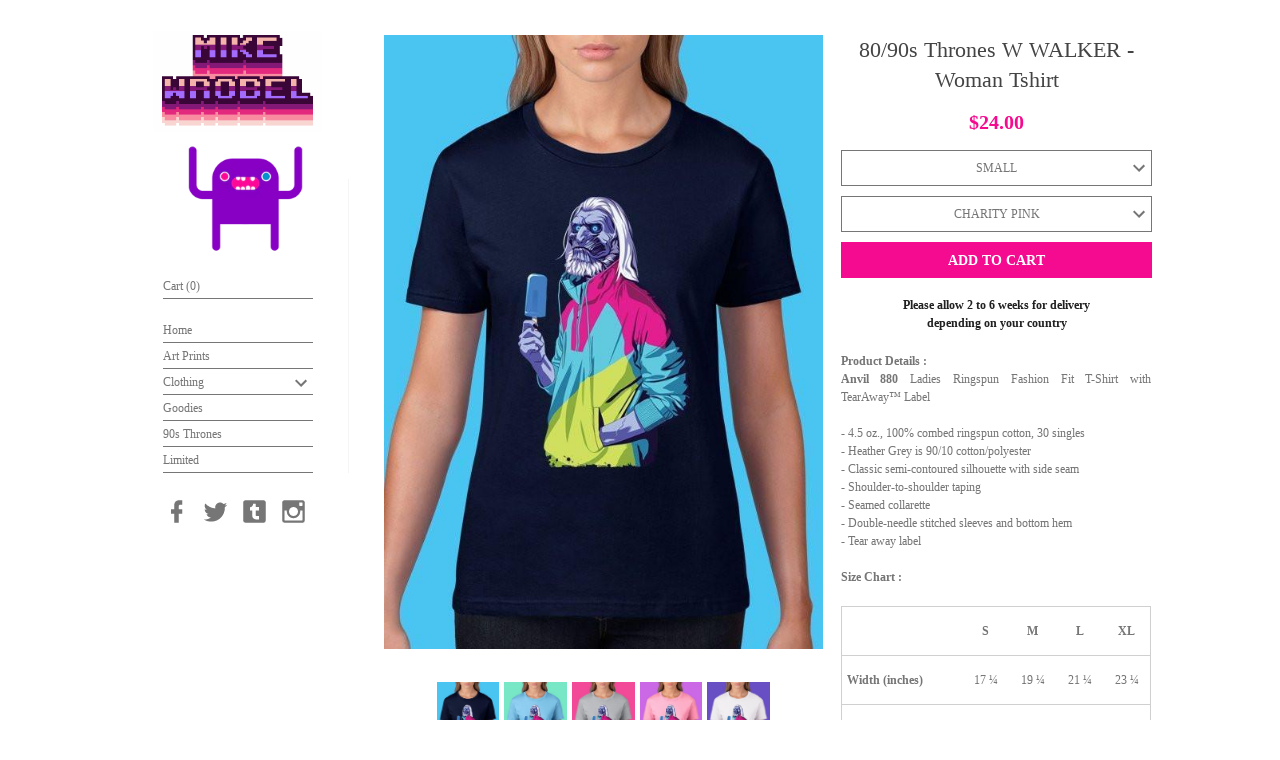

--- FILE ---
content_type: text/html; charset=utf-8
request_url: https://mikewrobel.shop/collections/8090s-thrones-women-tshirts/products/mike-wrobel-8090s-game-of-thrones-era-character-white-walker-ice-cream-woman-tshirt
body_size: 20936
content:
<!doctype html>
<!--[if lt IE 7]><html class="no-js lt-ie9 lt-ie8 lt-ie7" lang="en"> <![endif]-->
<!--[if IE 7]><html class="no-js lt-ie9 lt-ie8" lang="en"> <![endif]-->
<!--[if IE 8]><html class="no-js lt-ie9" lang="en"> <![endif]-->
<!--[if IE 9 ]><html class="ie9 no-js"> <![endif]-->
<!--[if (gt IE 9)|!(IE)]><!--> <html class="no-js"> <!--<![endif]-->
<head>
  <meta charset="utf-8">
  <meta name="HandheldFriendly" content="True">
  <meta name="MobileOptimized" content="320">
  <meta name="viewport" content="width=device-width, initial-scale=1, maximum-scale=1">
  <meta http-equiv="cleartype" content="on">
  <meta http-equiv="X-UA-Compatible" content="chrome=1">
  <meta name="google-site-verification" content="_VDp6oEzgU3Du1AJJp8YiT9jDF3Xg-AWEss8M-I2Epg" />
  <meta http-equiv="ScreenOrientation" content="autoRotate:disabled">
  <meta http-equiv="Content-Type" content="text/html; charset=iso-8859-1" />
  <meta http-equiv="Cache-Control" content="private,max-age=86400">
  <meta name="apple-mobile-web-app-capable" content="yes" />
  <meta name="apple-mobile-web-app-status-bar-style" content="black" />
  <meta name="Content-Type-Script" content="text/javascript" />
  <meta name="Content-Type-Style" content="text/css" />
  <meta name="robots" content="index, follow" />
  <meta name="googlebot" content="noarchive">
  <meta name="revisit-after" content="7 days" />
  <meta name="p:domain_verify" content="9b02480d49e7abef4f933970222d6a56"/>

  
    <meta name="keywords" content="mike wrobel, art print, graphic design, manga, animation, fan art, game of thrones, design, art, artist, vector illustration, got, gta, pop culture, pop art, movies, movies posters, tv shows, 80/90s Thrones W WALKER, ">
  

  <link rel="alternate" href="https://moshikun-shop.com/" hreflang="en">
  <link rel="canonical" href="https://mikewrobel.shop/products/mike-wrobel-8090s-game-of-thrones-era-character-white-walker-ice-cream-woman-tshirt">

  <!-- iPad retina icon -->
  <link href="//mikewrobel.shop/cdn/shop/files/mike_wrobel_moshikun_152x152@3x.png"
    sizes="152x152"
    rel="apple-touch-icon-precomposed">
  <!-- iPad retina icon (iOS < 7) -->
  <link href="//mikewrobel.shop/cdn/shop/files/mike_wrobel_moshikun_144x144@3x.png"
    sizes="144x144"
    rel="apple-touch-icon-precomposed">
  <!-- iPad non-retina icon -->
  <link href="//mikewrobel.shop/cdn/shop/files/mike_wrobel_moshikun_76x76@3x.png"
    sizes="76x76"
    rel="apple-touch-icon-precomposed">
  <!-- iPad non-retina icon (iOS < 7) -->
  <link href="//mikewrobel.shop/cdn/shop/files/mike_wrobel_moshikun_72x72@3x.png"
    sizes="72x72"
    rel="apple-touch-icon-precomposed">
  <!-- iPhone 6 Plus icon -->
  <link href="//mikewrobel.shop/cdn/shop/files/mike_wrobel_moshikun_120x120@3x.png"
    sizes="120x120"
    rel="apple-touch-icon-precomposed">
  <!-- iPhone retina icon (iOS < 7) -->
  <link href="//mikewrobel.shop/cdn/shop/files/mike_wrobel_moshikun_114x114@3x.png"
    sizes="114x114"
    rel="apple-touch-icon-precomposed">
  <!-- iPhone non-retina icon (iOS < 7) -->
  <link href="//mikewrobel.shop/cdn/shop/files/mike_wrobel_moshikun_57x57@3x.png"
    sizes="57x57"
    rel="apple-touch-icon-precomposed">
  <link rel="shortcut icon"
    href="//mikewrobel.shop/cdn/shop/files/mike_wrobel_moshikun_small@3x.png"
    type="image/png" />
  <link rel="icon"
    sizes="192x192"
    href="//mikewrobel.shop/cdn/shop/files/mike_wrobel_moshikun_192x192@3x.png">
  <link rel="icon"
    sizes="128x128"
    href="//mikewrobel.shop/cdn/shop/files/mike_wrobel_moshikun_128x128@3x.png">

  <title>
    80/90s Thrones W WALKER
    

    

    
      &ndash; Mike Wrobel Shop
    
  </title>

  
    <meta name="description" content="We’re all fans of Game of Thrones, right? If you’re in my age demographic (say, mid-twenties to late-thirties), you probably have some pretty strong opinions about pop culture in the ’80s and ’90s, right? Hell, if you’re older than that, you’re probably smart enough to shake your head at those strange days. From Teenag">
  

  <meta property="og:site_name" content="Mike Wrobel Shop">


  <meta property="og:type" content="product">
  <meta property="og:title" content="80/90s Thrones W WALKER">
  <meta property="og:image" content="http://mikewrobel.shop/cdn/shop/products/mike-wrobel-shop-8090s-thrones-w-walker-t-shirt-woman-white-small-medium-large-x-large-2x-large-5.jpg">
  <meta property="og:image:secure_url" content="https://mikewrobel.shop/cdn/shop/products/mike-wrobel-shop-8090s-thrones-w-walker-t-shirt-woman-white-small-medium-large-x-large-2x-large-5.jpg">
  <meta property="og:price:amount" content="24.00">
  <meta property="og:price:currency" content="USD">




  <meta property="og:description" content="We’re all fans of Game of Thrones, right? If you’re in my age demographic (say, mid-twenties to late-thirties), you probably have some pretty strong opinions about pop culture in the ’80s and ’90s, right? Hell, if you’re older than that, you’re probably smart enough to shake your head at those strange days. From Teenag">



  <meta property="og:url" content="https://mikewrobel.shop/products/mike-wrobel-8090s-game-of-thrones-era-character-white-walker-ice-cream-woman-tshirt">


<meta name="twitter:card" content="summary">

  <meta name="twitter:site" content="@mikewrob_el?lang=fr">



  <meta name="twitter:title" content="80/90s Thrones W WALKER">
  <meta name="twitter:description" content="We’re all fans of Game of Thrones, right? If you’re in my age demographic (say, mid-twenties to late-thirties), you probably have some pretty strong opinions about pop culture in the ’80s and ’90s, right? Hell, if you’re older than that, you’re probably smart enough to shake your head at those">
  <meta name="twitter:image" content="https://mikewrobel.shop/cdn/shop/products/mike-wrobel-shop-8090s-thrones-w-walker-t-shirt-woman-white-small-medium-large-x-large-2x-large-5.jpg">
  <meta name="twitter:image:width" content="240">
  <meta name="twitter:image:height" content="240">




  <link href="//mikewrobel.shop/cdn/shop/t/9/assets/fonts.scss.css?v=70306161406652185381734110270" rel="stylesheet" type="text/css" media="all" />
  <link href="//mikewrobel.shop/cdn/shop/t/9/assets/css_lib_materialize.css?v=182632018128142258261623224587" rel="stylesheet" type="text/css" media="all" />
  <link href="//mikewrobel.shop/cdn/shop/t/9/assets/styles.scss.css?v=12944803593277323251734110016" rel="stylesheet" type="text/css" media="all" />

  <script>window.performance && window.performance.mark && window.performance.mark('shopify.content_for_header.start');</script><meta name="robots" content="noindex,nofollow">
<meta id="shopify-digital-wallet" name="shopify-digital-wallet" content="/10467562/digital_wallets/dialog">
<meta name="shopify-checkout-api-token" content="3a0404a74d3456c679270f2848c8fd88">
<meta id="in-context-paypal-metadata" data-shop-id="10467562" data-venmo-supported="false" data-environment="production" data-locale="en_US" data-paypal-v4="true" data-currency="USD">
<link rel="alternate" type="application/json+oembed" href="https://mikewrobel.shop/products/mike-wrobel-8090s-game-of-thrones-era-character-white-walker-ice-cream-woman-tshirt.oembed">
<script async="async" src="/checkouts/internal/preloads.js?locale=en-US"></script>
<link rel="preconnect" href="https://shop.app" crossorigin="anonymous">
<script async="async" src="https://shop.app/checkouts/internal/preloads.js?locale=en-US&shop_id=10467562" crossorigin="anonymous"></script>
<script id="apple-pay-shop-capabilities" type="application/json">{"shopId":10467562,"countryCode":"JP","currencyCode":"USD","merchantCapabilities":["supports3DS"],"merchantId":"gid:\/\/shopify\/Shop\/10467562","merchantName":"Mike Wrobel Shop","requiredBillingContactFields":["postalAddress","email","phone"],"requiredShippingContactFields":["postalAddress","email","phone"],"shippingType":"shipping","supportedNetworks":["visa","masterCard","amex","jcb","discover"],"total":{"type":"pending","label":"Mike Wrobel Shop","amount":"1.00"},"shopifyPaymentsEnabled":true,"supportsSubscriptions":true}</script>
<script id="shopify-features" type="application/json">{"accessToken":"3a0404a74d3456c679270f2848c8fd88","betas":["rich-media-storefront-analytics"],"domain":"mikewrobel.shop","predictiveSearch":true,"shopId":10467562,"locale":"en"}</script>
<script>var Shopify = Shopify || {};
Shopify.shop = "moshikunshop.myshopify.com";
Shopify.locale = "en";
Shopify.currency = {"active":"USD","rate":"1.0"};
Shopify.country = "US";
Shopify.theme = {"name":"Development","id":120279990346,"schema_name":null,"schema_version":null,"theme_store_id":719,"role":"main"};
Shopify.theme.handle = "null";
Shopify.theme.style = {"id":null,"handle":null};
Shopify.cdnHost = "mikewrobel.shop/cdn";
Shopify.routes = Shopify.routes || {};
Shopify.routes.root = "/";</script>
<script type="module">!function(o){(o.Shopify=o.Shopify||{}).modules=!0}(window);</script>
<script>!function(o){function n(){var o=[];function n(){o.push(Array.prototype.slice.apply(arguments))}return n.q=o,n}var t=o.Shopify=o.Shopify||{};t.loadFeatures=n(),t.autoloadFeatures=n()}(window);</script>
<script>
  window.ShopifyPay = window.ShopifyPay || {};
  window.ShopifyPay.apiHost = "shop.app\/pay";
  window.ShopifyPay.redirectState = null;
</script>
<script id="shop-js-analytics" type="application/json">{"pageType":"product"}</script>
<script defer="defer" async type="module" src="//mikewrobel.shop/cdn/shopifycloud/shop-js/modules/v2/client.init-shop-cart-sync_BdyHc3Nr.en.esm.js"></script>
<script defer="defer" async type="module" src="//mikewrobel.shop/cdn/shopifycloud/shop-js/modules/v2/chunk.common_Daul8nwZ.esm.js"></script>
<script type="module">
  await import("//mikewrobel.shop/cdn/shopifycloud/shop-js/modules/v2/client.init-shop-cart-sync_BdyHc3Nr.en.esm.js");
await import("//mikewrobel.shop/cdn/shopifycloud/shop-js/modules/v2/chunk.common_Daul8nwZ.esm.js");

  window.Shopify.SignInWithShop?.initShopCartSync?.({"fedCMEnabled":true,"windoidEnabled":true});

</script>
<script>
  window.Shopify = window.Shopify || {};
  if (!window.Shopify.featureAssets) window.Shopify.featureAssets = {};
  window.Shopify.featureAssets['shop-js'] = {"shop-cart-sync":["modules/v2/client.shop-cart-sync_QYOiDySF.en.esm.js","modules/v2/chunk.common_Daul8nwZ.esm.js"],"init-fed-cm":["modules/v2/client.init-fed-cm_DchLp9rc.en.esm.js","modules/v2/chunk.common_Daul8nwZ.esm.js"],"shop-button":["modules/v2/client.shop-button_OV7bAJc5.en.esm.js","modules/v2/chunk.common_Daul8nwZ.esm.js"],"init-windoid":["modules/v2/client.init-windoid_DwxFKQ8e.en.esm.js","modules/v2/chunk.common_Daul8nwZ.esm.js"],"shop-cash-offers":["modules/v2/client.shop-cash-offers_DWtL6Bq3.en.esm.js","modules/v2/chunk.common_Daul8nwZ.esm.js","modules/v2/chunk.modal_CQq8HTM6.esm.js"],"shop-toast-manager":["modules/v2/client.shop-toast-manager_CX9r1SjA.en.esm.js","modules/v2/chunk.common_Daul8nwZ.esm.js"],"init-shop-email-lookup-coordinator":["modules/v2/client.init-shop-email-lookup-coordinator_UhKnw74l.en.esm.js","modules/v2/chunk.common_Daul8nwZ.esm.js"],"pay-button":["modules/v2/client.pay-button_DzxNnLDY.en.esm.js","modules/v2/chunk.common_Daul8nwZ.esm.js"],"avatar":["modules/v2/client.avatar_BTnouDA3.en.esm.js"],"init-shop-cart-sync":["modules/v2/client.init-shop-cart-sync_BdyHc3Nr.en.esm.js","modules/v2/chunk.common_Daul8nwZ.esm.js"],"shop-login-button":["modules/v2/client.shop-login-button_D8B466_1.en.esm.js","modules/v2/chunk.common_Daul8nwZ.esm.js","modules/v2/chunk.modal_CQq8HTM6.esm.js"],"init-customer-accounts-sign-up":["modules/v2/client.init-customer-accounts-sign-up_C8fpPm4i.en.esm.js","modules/v2/client.shop-login-button_D8B466_1.en.esm.js","modules/v2/chunk.common_Daul8nwZ.esm.js","modules/v2/chunk.modal_CQq8HTM6.esm.js"],"init-shop-for-new-customer-accounts":["modules/v2/client.init-shop-for-new-customer-accounts_CVTO0Ztu.en.esm.js","modules/v2/client.shop-login-button_D8B466_1.en.esm.js","modules/v2/chunk.common_Daul8nwZ.esm.js","modules/v2/chunk.modal_CQq8HTM6.esm.js"],"init-customer-accounts":["modules/v2/client.init-customer-accounts_dRgKMfrE.en.esm.js","modules/v2/client.shop-login-button_D8B466_1.en.esm.js","modules/v2/chunk.common_Daul8nwZ.esm.js","modules/v2/chunk.modal_CQq8HTM6.esm.js"],"shop-follow-button":["modules/v2/client.shop-follow-button_CkZpjEct.en.esm.js","modules/v2/chunk.common_Daul8nwZ.esm.js","modules/v2/chunk.modal_CQq8HTM6.esm.js"],"lead-capture":["modules/v2/client.lead-capture_BntHBhfp.en.esm.js","modules/v2/chunk.common_Daul8nwZ.esm.js","modules/v2/chunk.modal_CQq8HTM6.esm.js"],"checkout-modal":["modules/v2/client.checkout-modal_CfxcYbTm.en.esm.js","modules/v2/chunk.common_Daul8nwZ.esm.js","modules/v2/chunk.modal_CQq8HTM6.esm.js"],"shop-login":["modules/v2/client.shop-login_Da4GZ2H6.en.esm.js","modules/v2/chunk.common_Daul8nwZ.esm.js","modules/v2/chunk.modal_CQq8HTM6.esm.js"],"payment-terms":["modules/v2/client.payment-terms_MV4M3zvL.en.esm.js","modules/v2/chunk.common_Daul8nwZ.esm.js","modules/v2/chunk.modal_CQq8HTM6.esm.js"]};
</script>
<script>(function() {
  var isLoaded = false;
  function asyncLoad() {
    if (isLoaded) return;
    isLoaded = true;
    var urls = ["https:\/\/cdn.hextom.com\/js\/freeshippingbar.js?shop=moshikunshop.myshopify.com"];
    for (var i = 0; i < urls.length; i++) {
      var s = document.createElement('script');
      s.type = 'text/javascript';
      s.async = true;
      s.src = urls[i];
      var x = document.getElementsByTagName('script')[0];
      x.parentNode.insertBefore(s, x);
    }
  };
  if(window.attachEvent) {
    window.attachEvent('onload', asyncLoad);
  } else {
    window.addEventListener('load', asyncLoad, false);
  }
})();</script>
<script id="__st">var __st={"a":10467562,"offset":32400,"reqid":"2e41a6b7-4c4b-4e2f-9278-90cf22cc4853-1768987484","pageurl":"mikewrobel.shop\/collections\/8090s-thrones-women-tshirts\/products\/mike-wrobel-8090s-game-of-thrones-era-character-white-walker-ice-cream-woman-tshirt","u":"b7955edf7def","p":"product","rtyp":"product","rid":10112386063};</script>
<script>window.ShopifyPaypalV4VisibilityTracking = true;</script>
<script id="captcha-bootstrap">!function(){'use strict';const t='contact',e='account',n='new_comment',o=[[t,t],['blogs',n],['comments',n],[t,'customer']],c=[[e,'customer_login'],[e,'guest_login'],[e,'recover_customer_password'],[e,'create_customer']],r=t=>t.map((([t,e])=>`form[action*='/${t}']:not([data-nocaptcha='true']) input[name='form_type'][value='${e}']`)).join(','),a=t=>()=>t?[...document.querySelectorAll(t)].map((t=>t.form)):[];function s(){const t=[...o],e=r(t);return a(e)}const i='password',u='form_key',d=['recaptcha-v3-token','g-recaptcha-response','h-captcha-response',i],f=()=>{try{return window.sessionStorage}catch{return}},m='__shopify_v',_=t=>t.elements[u];function p(t,e,n=!1){try{const o=window.sessionStorage,c=JSON.parse(o.getItem(e)),{data:r}=function(t){const{data:e,action:n}=t;return t[m]||n?{data:e,action:n}:{data:t,action:n}}(c);for(const[e,n]of Object.entries(r))t.elements[e]&&(t.elements[e].value=n);n&&o.removeItem(e)}catch(o){console.error('form repopulation failed',{error:o})}}const l='form_type',E='cptcha';function T(t){t.dataset[E]=!0}const w=window,h=w.document,L='Shopify',v='ce_forms',y='captcha';let A=!1;((t,e)=>{const n=(g='f06e6c50-85a8-45c8-87d0-21a2b65856fe',I='https://cdn.shopify.com/shopifycloud/storefront-forms-hcaptcha/ce_storefront_forms_captcha_hcaptcha.v1.5.2.iife.js',D={infoText:'Protected by hCaptcha',privacyText:'Privacy',termsText:'Terms'},(t,e,n)=>{const o=w[L][v],c=o.bindForm;if(c)return c(t,g,e,D).then(n);var r;o.q.push([[t,g,e,D],n]),r=I,A||(h.body.append(Object.assign(h.createElement('script'),{id:'captcha-provider',async:!0,src:r})),A=!0)});var g,I,D;w[L]=w[L]||{},w[L][v]=w[L][v]||{},w[L][v].q=[],w[L][y]=w[L][y]||{},w[L][y].protect=function(t,e){n(t,void 0,e),T(t)},Object.freeze(w[L][y]),function(t,e,n,w,h,L){const[v,y,A,g]=function(t,e,n){const i=e?o:[],u=t?c:[],d=[...i,...u],f=r(d),m=r(i),_=r(d.filter((([t,e])=>n.includes(e))));return[a(f),a(m),a(_),s()]}(w,h,L),I=t=>{const e=t.target;return e instanceof HTMLFormElement?e:e&&e.form},D=t=>v().includes(t);t.addEventListener('submit',(t=>{const e=I(t);if(!e)return;const n=D(e)&&!e.dataset.hcaptchaBound&&!e.dataset.recaptchaBound,o=_(e),c=g().includes(e)&&(!o||!o.value);(n||c)&&t.preventDefault(),c&&!n&&(function(t){try{if(!f())return;!function(t){const e=f();if(!e)return;const n=_(t);if(!n)return;const o=n.value;o&&e.removeItem(o)}(t);const e=Array.from(Array(32),(()=>Math.random().toString(36)[2])).join('');!function(t,e){_(t)||t.append(Object.assign(document.createElement('input'),{type:'hidden',name:u})),t.elements[u].value=e}(t,e),function(t,e){const n=f();if(!n)return;const o=[...t.querySelectorAll(`input[type='${i}']`)].map((({name:t})=>t)),c=[...d,...o],r={};for(const[a,s]of new FormData(t).entries())c.includes(a)||(r[a]=s);n.setItem(e,JSON.stringify({[m]:1,action:t.action,data:r}))}(t,e)}catch(e){console.error('failed to persist form',e)}}(e),e.submit())}));const S=(t,e)=>{t&&!t.dataset[E]&&(n(t,e.some((e=>e===t))),T(t))};for(const o of['focusin','change'])t.addEventListener(o,(t=>{const e=I(t);D(e)&&S(e,y())}));const B=e.get('form_key'),M=e.get(l),P=B&&M;t.addEventListener('DOMContentLoaded',(()=>{const t=y();if(P)for(const e of t)e.elements[l].value===M&&p(e,B);[...new Set([...A(),...v().filter((t=>'true'===t.dataset.shopifyCaptcha))])].forEach((e=>S(e,t)))}))}(h,new URLSearchParams(w.location.search),n,t,e,['guest_login'])})(!0,!0)}();</script>
<script integrity="sha256-4kQ18oKyAcykRKYeNunJcIwy7WH5gtpwJnB7kiuLZ1E=" data-source-attribution="shopify.loadfeatures" defer="defer" src="//mikewrobel.shop/cdn/shopifycloud/storefront/assets/storefront/load_feature-a0a9edcb.js" crossorigin="anonymous"></script>
<script crossorigin="anonymous" defer="defer" src="//mikewrobel.shop/cdn/shopifycloud/storefront/assets/shopify_pay/storefront-65b4c6d7.js?v=20250812"></script>
<script data-source-attribution="shopify.dynamic_checkout.dynamic.init">var Shopify=Shopify||{};Shopify.PaymentButton=Shopify.PaymentButton||{isStorefrontPortableWallets:!0,init:function(){window.Shopify.PaymentButton.init=function(){};var t=document.createElement("script");t.src="https://mikewrobel.shop/cdn/shopifycloud/portable-wallets/latest/portable-wallets.en.js",t.type="module",document.head.appendChild(t)}};
</script>
<script data-source-attribution="shopify.dynamic_checkout.buyer_consent">
  function portableWalletsHideBuyerConsent(e){var t=document.getElementById("shopify-buyer-consent"),n=document.getElementById("shopify-subscription-policy-button");t&&n&&(t.classList.add("hidden"),t.setAttribute("aria-hidden","true"),n.removeEventListener("click",e))}function portableWalletsShowBuyerConsent(e){var t=document.getElementById("shopify-buyer-consent"),n=document.getElementById("shopify-subscription-policy-button");t&&n&&(t.classList.remove("hidden"),t.removeAttribute("aria-hidden"),n.addEventListener("click",e))}window.Shopify?.PaymentButton&&(window.Shopify.PaymentButton.hideBuyerConsent=portableWalletsHideBuyerConsent,window.Shopify.PaymentButton.showBuyerConsent=portableWalletsShowBuyerConsent);
</script>
<script data-source-attribution="shopify.dynamic_checkout.cart.bootstrap">document.addEventListener("DOMContentLoaded",(function(){function t(){return document.querySelector("shopify-accelerated-checkout-cart, shopify-accelerated-checkout")}if(t())Shopify.PaymentButton.init();else{new MutationObserver((function(e,n){t()&&(Shopify.PaymentButton.init(),n.disconnect())})).observe(document.body,{childList:!0,subtree:!0})}}));
</script>
<link id="shopify-accelerated-checkout-styles" rel="stylesheet" media="screen" href="https://mikewrobel.shop/cdn/shopifycloud/portable-wallets/latest/accelerated-checkout-backwards-compat.css" crossorigin="anonymous">
<style id="shopify-accelerated-checkout-cart">
        #shopify-buyer-consent {
  margin-top: 1em;
  display: inline-block;
  width: 100%;
}

#shopify-buyer-consent.hidden {
  display: none;
}

#shopify-subscription-policy-button {
  background: none;
  border: none;
  padding: 0;
  text-decoration: underline;
  font-size: inherit;
  cursor: pointer;
}

#shopify-subscription-policy-button::before {
  box-shadow: none;
}

      </style>

<script>window.performance && window.performance.mark && window.performance.mark('shopify.content_for_header.end');</script>

  

<!--[if lt IE 9]>
<script src="//cdnjs.cloudflare.com/ajax/libs/html5shiv/3.7.2/html5shiv.min.js" type="text/javascript"></script>
<script src="//mikewrobel.shop/cdn/shop/t/9/assets/respond.min.js?v=52248677837542619231623224598" type="text/javascript"></script>
<link href="//mikewrobel.shop/cdn/shop/t/9/assets/respond-proxy.html" id="respond-proxy" rel="respond-proxy" />
<link href="//mikewrobel.shop/search?q=ad19bb74ce2aff4edfcc8bc7d10d829d" id="respond-redirect" rel="respond-redirect" />
<script src="//mikewrobel.shop/search?q=ad19bb74ce2aff4edfcc8bc7d10d829d" type="text/javascript"></script>
<![endif]-->



  <script src="https://cdn.jsdelivr.net/npm/vanilla-lazyload@10.19.0/dist/lazyload.min.js"></script>
<link href="https://monorail-edge.shopifysvc.com" rel="dns-prefetch">
<script>(function(){if ("sendBeacon" in navigator && "performance" in window) {try {var session_token_from_headers = performance.getEntriesByType('navigation')[0].serverTiming.find(x => x.name == '_s').description;} catch {var session_token_from_headers = undefined;}var session_cookie_matches = document.cookie.match(/_shopify_s=([^;]*)/);var session_token_from_cookie = session_cookie_matches && session_cookie_matches.length === 2 ? session_cookie_matches[1] : "";var session_token = session_token_from_headers || session_token_from_cookie || "";function handle_abandonment_event(e) {var entries = performance.getEntries().filter(function(entry) {return /monorail-edge.shopifysvc.com/.test(entry.name);});if (!window.abandonment_tracked && entries.length === 0) {window.abandonment_tracked = true;var currentMs = Date.now();var navigation_start = performance.timing.navigationStart;var payload = {shop_id: 10467562,url: window.location.href,navigation_start,duration: currentMs - navigation_start,session_token,page_type: "product"};window.navigator.sendBeacon("https://monorail-edge.shopifysvc.com/v1/produce", JSON.stringify({schema_id: "online_store_buyer_site_abandonment/1.1",payload: payload,metadata: {event_created_at_ms: currentMs,event_sent_at_ms: currentMs}}));}}window.addEventListener('pagehide', handle_abandonment_event);}}());</script>
<script id="web-pixels-manager-setup">(function e(e,d,r,n,o){if(void 0===o&&(o={}),!Boolean(null===(a=null===(i=window.Shopify)||void 0===i?void 0:i.analytics)||void 0===a?void 0:a.replayQueue)){var i,a;window.Shopify=window.Shopify||{};var t=window.Shopify;t.analytics=t.analytics||{};var s=t.analytics;s.replayQueue=[],s.publish=function(e,d,r){return s.replayQueue.push([e,d,r]),!0};try{self.performance.mark("wpm:start")}catch(e){}var l=function(){var e={modern:/Edge?\/(1{2}[4-9]|1[2-9]\d|[2-9]\d{2}|\d{4,})\.\d+(\.\d+|)|Firefox\/(1{2}[4-9]|1[2-9]\d|[2-9]\d{2}|\d{4,})\.\d+(\.\d+|)|Chrom(ium|e)\/(9{2}|\d{3,})\.\d+(\.\d+|)|(Maci|X1{2}).+ Version\/(15\.\d+|(1[6-9]|[2-9]\d|\d{3,})\.\d+)([,.]\d+|)( \(\w+\)|)( Mobile\/\w+|) Safari\/|Chrome.+OPR\/(9{2}|\d{3,})\.\d+\.\d+|(CPU[ +]OS|iPhone[ +]OS|CPU[ +]iPhone|CPU IPhone OS|CPU iPad OS)[ +]+(15[._]\d+|(1[6-9]|[2-9]\d|\d{3,})[._]\d+)([._]\d+|)|Android:?[ /-](13[3-9]|1[4-9]\d|[2-9]\d{2}|\d{4,})(\.\d+|)(\.\d+|)|Android.+Firefox\/(13[5-9]|1[4-9]\d|[2-9]\d{2}|\d{4,})\.\d+(\.\d+|)|Android.+Chrom(ium|e)\/(13[3-9]|1[4-9]\d|[2-9]\d{2}|\d{4,})\.\d+(\.\d+|)|SamsungBrowser\/([2-9]\d|\d{3,})\.\d+/,legacy:/Edge?\/(1[6-9]|[2-9]\d|\d{3,})\.\d+(\.\d+|)|Firefox\/(5[4-9]|[6-9]\d|\d{3,})\.\d+(\.\d+|)|Chrom(ium|e)\/(5[1-9]|[6-9]\d|\d{3,})\.\d+(\.\d+|)([\d.]+$|.*Safari\/(?![\d.]+ Edge\/[\d.]+$))|(Maci|X1{2}).+ Version\/(10\.\d+|(1[1-9]|[2-9]\d|\d{3,})\.\d+)([,.]\d+|)( \(\w+\)|)( Mobile\/\w+|) Safari\/|Chrome.+OPR\/(3[89]|[4-9]\d|\d{3,})\.\d+\.\d+|(CPU[ +]OS|iPhone[ +]OS|CPU[ +]iPhone|CPU IPhone OS|CPU iPad OS)[ +]+(10[._]\d+|(1[1-9]|[2-9]\d|\d{3,})[._]\d+)([._]\d+|)|Android:?[ /-](13[3-9]|1[4-9]\d|[2-9]\d{2}|\d{4,})(\.\d+|)(\.\d+|)|Mobile Safari.+OPR\/([89]\d|\d{3,})\.\d+\.\d+|Android.+Firefox\/(13[5-9]|1[4-9]\d|[2-9]\d{2}|\d{4,})\.\d+(\.\d+|)|Android.+Chrom(ium|e)\/(13[3-9]|1[4-9]\d|[2-9]\d{2}|\d{4,})\.\d+(\.\d+|)|Android.+(UC? ?Browser|UCWEB|U3)[ /]?(15\.([5-9]|\d{2,})|(1[6-9]|[2-9]\d|\d{3,})\.\d+)\.\d+|SamsungBrowser\/(5\.\d+|([6-9]|\d{2,})\.\d+)|Android.+MQ{2}Browser\/(14(\.(9|\d{2,})|)|(1[5-9]|[2-9]\d|\d{3,})(\.\d+|))(\.\d+|)|K[Aa][Ii]OS\/(3\.\d+|([4-9]|\d{2,})\.\d+)(\.\d+|)/},d=e.modern,r=e.legacy,n=navigator.userAgent;return n.match(d)?"modern":n.match(r)?"legacy":"unknown"}(),u="modern"===l?"modern":"legacy",c=(null!=n?n:{modern:"",legacy:""})[u],f=function(e){return[e.baseUrl,"/wpm","/b",e.hashVersion,"modern"===e.buildTarget?"m":"l",".js"].join("")}({baseUrl:d,hashVersion:r,buildTarget:u}),m=function(e){var d=e.version,r=e.bundleTarget,n=e.surface,o=e.pageUrl,i=e.monorailEndpoint;return{emit:function(e){var a=e.status,t=e.errorMsg,s=(new Date).getTime(),l=JSON.stringify({metadata:{event_sent_at_ms:s},events:[{schema_id:"web_pixels_manager_load/3.1",payload:{version:d,bundle_target:r,page_url:o,status:a,surface:n,error_msg:t},metadata:{event_created_at_ms:s}}]});if(!i)return console&&console.warn&&console.warn("[Web Pixels Manager] No Monorail endpoint provided, skipping logging."),!1;try{return self.navigator.sendBeacon.bind(self.navigator)(i,l)}catch(e){}var u=new XMLHttpRequest;try{return u.open("POST",i,!0),u.setRequestHeader("Content-Type","text/plain"),u.send(l),!0}catch(e){return console&&console.warn&&console.warn("[Web Pixels Manager] Got an unhandled error while logging to Monorail."),!1}}}}({version:r,bundleTarget:l,surface:e.surface,pageUrl:self.location.href,monorailEndpoint:e.monorailEndpoint});try{o.browserTarget=l,function(e){var d=e.src,r=e.async,n=void 0===r||r,o=e.onload,i=e.onerror,a=e.sri,t=e.scriptDataAttributes,s=void 0===t?{}:t,l=document.createElement("script"),u=document.querySelector("head"),c=document.querySelector("body");if(l.async=n,l.src=d,a&&(l.integrity=a,l.crossOrigin="anonymous"),s)for(var f in s)if(Object.prototype.hasOwnProperty.call(s,f))try{l.dataset[f]=s[f]}catch(e){}if(o&&l.addEventListener("load",o),i&&l.addEventListener("error",i),u)u.appendChild(l);else{if(!c)throw new Error("Did not find a head or body element to append the script");c.appendChild(l)}}({src:f,async:!0,onload:function(){if(!function(){var e,d;return Boolean(null===(d=null===(e=window.Shopify)||void 0===e?void 0:e.analytics)||void 0===d?void 0:d.initialized)}()){var d=window.webPixelsManager.init(e)||void 0;if(d){var r=window.Shopify.analytics;r.replayQueue.forEach((function(e){var r=e[0],n=e[1],o=e[2];d.publishCustomEvent(r,n,o)})),r.replayQueue=[],r.publish=d.publishCustomEvent,r.visitor=d.visitor,r.initialized=!0}}},onerror:function(){return m.emit({status:"failed",errorMsg:"".concat(f," has failed to load")})},sri:function(e){var d=/^sha384-[A-Za-z0-9+/=]+$/;return"string"==typeof e&&d.test(e)}(c)?c:"",scriptDataAttributes:o}),m.emit({status:"loading"})}catch(e){m.emit({status:"failed",errorMsg:(null==e?void 0:e.message)||"Unknown error"})}}})({shopId: 10467562,storefrontBaseUrl: "https://mikewrobel.shop",extensionsBaseUrl: "https://extensions.shopifycdn.com/cdn/shopifycloud/web-pixels-manager",monorailEndpoint: "https://monorail-edge.shopifysvc.com/unstable/produce_batch",surface: "storefront-renderer",enabledBetaFlags: ["2dca8a86"],webPixelsConfigList: [{"id":"50856010","eventPayloadVersion":"v1","runtimeContext":"LAX","scriptVersion":"1","type":"CUSTOM","privacyPurposes":["MARKETING"],"name":"Meta pixel (migrated)"},{"id":"66289738","eventPayloadVersion":"v1","runtimeContext":"LAX","scriptVersion":"1","type":"CUSTOM","privacyPurposes":["ANALYTICS"],"name":"Google Analytics tag (migrated)"},{"id":"shopify-app-pixel","configuration":"{}","eventPayloadVersion":"v1","runtimeContext":"STRICT","scriptVersion":"0450","apiClientId":"shopify-pixel","type":"APP","privacyPurposes":["ANALYTICS","MARKETING"]},{"id":"shopify-custom-pixel","eventPayloadVersion":"v1","runtimeContext":"LAX","scriptVersion":"0450","apiClientId":"shopify-pixel","type":"CUSTOM","privacyPurposes":["ANALYTICS","MARKETING"]}],isMerchantRequest: false,initData: {"shop":{"name":"Mike Wrobel Shop","paymentSettings":{"currencyCode":"USD"},"myshopifyDomain":"moshikunshop.myshopify.com","countryCode":"JP","storefrontUrl":"https:\/\/mikewrobel.shop"},"customer":null,"cart":null,"checkout":null,"productVariants":[{"price":{"amount":24.0,"currencyCode":"USD"},"product":{"title":"80\/90s Thrones W WALKER","vendor":"PrintAura","id":"10112386063","untranslatedTitle":"80\/90s Thrones W WALKER","url":"\/products\/mike-wrobel-8090s-game-of-thrones-era-character-white-walker-ice-cream-woman-tshirt","type":"Woman Tshirt"},"id":"35774764751","image":{"src":"\/\/mikewrobel.shop\/cdn\/shop\/products\/mike-wrobel-shop-8090s-thrones-w-walker-t-shirt-woman-charity-pink-small-medium-large-x-large-2x-large-4.jpg?v=1546020271"},"sku":"MW8GOTECWWIC-WTS-Charity Pink-Small","title":"Small \/ Charity Pink","untranslatedTitle":"Small \/ Charity Pink"},{"price":{"amount":24.0,"currencyCode":"USD"},"product":{"title":"80\/90s Thrones W WALKER","vendor":"PrintAura","id":"10112386063","untranslatedTitle":"80\/90s Thrones W WALKER","url":"\/products\/mike-wrobel-8090s-game-of-thrones-era-character-white-walker-ice-cream-woman-tshirt","type":"Woman Tshirt"},"id":"35774765007","image":{"src":"\/\/mikewrobel.shop\/cdn\/shop\/products\/mike-wrobel-shop-8090s-thrones-w-walker-t-shirt-woman-charity-pink-small-medium-large-x-large-2x-large-4.jpg?v=1546020271"},"sku":"MW8GOTECWWIC-WTS-Charity Pink-Medium","title":"Medium \/ Charity Pink","untranslatedTitle":"Medium \/ Charity Pink"},{"price":{"amount":24.0,"currencyCode":"USD"},"product":{"title":"80\/90s Thrones W WALKER","vendor":"PrintAura","id":"10112386063","untranslatedTitle":"80\/90s Thrones W WALKER","url":"\/products\/mike-wrobel-8090s-game-of-thrones-era-character-white-walker-ice-cream-woman-tshirt","type":"Woman Tshirt"},"id":"35774765327","image":{"src":"\/\/mikewrobel.shop\/cdn\/shop\/products\/mike-wrobel-shop-8090s-thrones-w-walker-t-shirt-woman-charity-pink-small-medium-large-x-large-2x-large-4.jpg?v=1546020271"},"sku":"MW8GOTECWWIC-WTS-Charity Pink-Large","title":"Large \/ Charity Pink","untranslatedTitle":"Large \/ Charity Pink"},{"price":{"amount":24.0,"currencyCode":"USD"},"product":{"title":"80\/90s Thrones W WALKER","vendor":"PrintAura","id":"10112386063","untranslatedTitle":"80\/90s Thrones W WALKER","url":"\/products\/mike-wrobel-8090s-game-of-thrones-era-character-white-walker-ice-cream-woman-tshirt","type":"Woman Tshirt"},"id":"35774765583","image":{"src":"\/\/mikewrobel.shop\/cdn\/shop\/products\/mike-wrobel-shop-8090s-thrones-w-walker-t-shirt-woman-charity-pink-small-medium-large-x-large-2x-large-4.jpg?v=1546020271"},"sku":"MW8GOTECWWIC-WTS-Charity Pink-X-Large","title":"X-Large \/ Charity Pink","untranslatedTitle":"X-Large \/ Charity Pink"},{"price":{"amount":25.5,"currencyCode":"USD"},"product":{"title":"80\/90s Thrones W WALKER","vendor":"PrintAura","id":"10112386063","untranslatedTitle":"80\/90s Thrones W WALKER","url":"\/products\/mike-wrobel-8090s-game-of-thrones-era-character-white-walker-ice-cream-woman-tshirt","type":"Woman Tshirt"},"id":"35774765903","image":{"src":"\/\/mikewrobel.shop\/cdn\/shop\/products\/mike-wrobel-shop-8090s-thrones-w-walker-t-shirt-woman-charity-pink-small-medium-large-x-large-2x-large-4.jpg?v=1546020271"},"sku":"MW8GOTECWWIC-WTS-Charity Pink-2X-Large","title":"2X-Large \/ Charity Pink","untranslatedTitle":"2X-Large \/ Charity Pink"},{"price":{"amount":24.0,"currencyCode":"USD"},"product":{"title":"80\/90s Thrones W WALKER","vendor":"PrintAura","id":"10112386063","untranslatedTitle":"80\/90s Thrones W WALKER","url":"\/products\/mike-wrobel-8090s-game-of-thrones-era-character-white-walker-ice-cream-woman-tshirt","type":"Woman Tshirt"},"id":"35774758927","image":{"src":"\/\/mikewrobel.shop\/cdn\/shop\/products\/mike-wrobel-shop-8090s-thrones-w-walker-t-shirt-woman-heather-grey-small-medium-large-x-large-2x-large-3.jpg?v=1546020271"},"sku":"MW8GOTECWWIC-WTS-Heather Grey-Small","title":"Small \/ Heather Grey","untranslatedTitle":"Small \/ Heather Grey"},{"price":{"amount":24.0,"currencyCode":"USD"},"product":{"title":"80\/90s Thrones W WALKER","vendor":"PrintAura","id":"10112386063","untranslatedTitle":"80\/90s Thrones W WALKER","url":"\/products\/mike-wrobel-8090s-game-of-thrones-era-character-white-walker-ice-cream-woman-tshirt","type":"Woman Tshirt"},"id":"35774759119","image":{"src":"\/\/mikewrobel.shop\/cdn\/shop\/products\/mike-wrobel-shop-8090s-thrones-w-walker-t-shirt-woman-heather-grey-small-medium-large-x-large-2x-large-3.jpg?v=1546020271"},"sku":"MW8GOTECWWIC-WTS-Heather Grey-Medium","title":"Medium \/ Heather Grey","untranslatedTitle":"Medium \/ Heather Grey"},{"price":{"amount":24.0,"currencyCode":"USD"},"product":{"title":"80\/90s Thrones W WALKER","vendor":"PrintAura","id":"10112386063","untranslatedTitle":"80\/90s Thrones W WALKER","url":"\/products\/mike-wrobel-8090s-game-of-thrones-era-character-white-walker-ice-cream-woman-tshirt","type":"Woman Tshirt"},"id":"35774759375","image":{"src":"\/\/mikewrobel.shop\/cdn\/shop\/products\/mike-wrobel-shop-8090s-thrones-w-walker-t-shirt-woman-heather-grey-small-medium-large-x-large-2x-large-3.jpg?v=1546020271"},"sku":"MW8GOTECWWIC-WTS-Heather Grey-Large","title":"Large \/ Heather Grey","untranslatedTitle":"Large \/ Heather Grey"},{"price":{"amount":24.0,"currencyCode":"USD"},"product":{"title":"80\/90s Thrones W WALKER","vendor":"PrintAura","id":"10112386063","untranslatedTitle":"80\/90s Thrones W WALKER","url":"\/products\/mike-wrobel-8090s-game-of-thrones-era-character-white-walker-ice-cream-woman-tshirt","type":"Woman Tshirt"},"id":"35774759631","image":{"src":"\/\/mikewrobel.shop\/cdn\/shop\/products\/mike-wrobel-shop-8090s-thrones-w-walker-t-shirt-woman-heather-grey-small-medium-large-x-large-2x-large-3.jpg?v=1546020271"},"sku":"MW8GOTECWWIC-WTS-Heather Grey-X-Large","title":"X-Large \/ Heather Grey","untranslatedTitle":"X-Large \/ Heather Grey"},{"price":{"amount":25.5,"currencyCode":"USD"},"product":{"title":"80\/90s Thrones W WALKER","vendor":"PrintAura","id":"10112386063","untranslatedTitle":"80\/90s Thrones W WALKER","url":"\/products\/mike-wrobel-8090s-game-of-thrones-era-character-white-walker-ice-cream-woman-tshirt","type":"Woman Tshirt"},"id":"35774759887","image":{"src":"\/\/mikewrobel.shop\/cdn\/shop\/products\/mike-wrobel-shop-8090s-thrones-w-walker-t-shirt-woman-heather-grey-small-medium-large-x-large-2x-large-3.jpg?v=1546020271"},"sku":"MW8GOTECWWIC-WTS-Heather Grey-2X-Large","title":"2X-Large \/ Heather Grey","untranslatedTitle":"2X-Large \/ Heather Grey"},{"price":{"amount":24.0,"currencyCode":"USD"},"product":{"title":"80\/90s Thrones W WALKER","vendor":"PrintAura","id":"10112386063","untranslatedTitle":"80\/90s Thrones W WALKER","url":"\/products\/mike-wrobel-8090s-game-of-thrones-era-character-white-walker-ice-cream-woman-tshirt","type":"Woman Tshirt"},"id":"35774761679","image":{"src":"\/\/mikewrobel.shop\/cdn\/shop\/products\/mike-wrobel-shop-8090s-thrones-w-walker-t-shirt-woman-navy-blue-small-medium-large-x-large-2x-large.jpg?v=1546020271"},"sku":"MW8GOTECWWIC-WTS-Navy Blue-Small","title":"Small \/ Navy Blue","untranslatedTitle":"Small \/ Navy Blue"},{"price":{"amount":24.0,"currencyCode":"USD"},"product":{"title":"80\/90s Thrones W WALKER","vendor":"PrintAura","id":"10112386063","untranslatedTitle":"80\/90s Thrones W WALKER","url":"\/products\/mike-wrobel-8090s-game-of-thrones-era-character-white-walker-ice-cream-woman-tshirt","type":"Woman Tshirt"},"id":"35774761871","image":{"src":"\/\/mikewrobel.shop\/cdn\/shop\/products\/mike-wrobel-shop-8090s-thrones-w-walker-t-shirt-woman-navy-blue-small-medium-large-x-large-2x-large.jpg?v=1546020271"},"sku":"MW8GOTECWWIC-WTS-Navy Blue-Medium","title":"Medium \/ Navy Blue","untranslatedTitle":"Medium \/ Navy Blue"},{"price":{"amount":24.0,"currencyCode":"USD"},"product":{"title":"80\/90s Thrones W WALKER","vendor":"PrintAura","id":"10112386063","untranslatedTitle":"80\/90s Thrones W WALKER","url":"\/products\/mike-wrobel-8090s-game-of-thrones-era-character-white-walker-ice-cream-woman-tshirt","type":"Woman Tshirt"},"id":"35774762191","image":{"src":"\/\/mikewrobel.shop\/cdn\/shop\/products\/mike-wrobel-shop-8090s-thrones-w-walker-t-shirt-woman-navy-blue-small-medium-large-x-large-2x-large.jpg?v=1546020271"},"sku":"MW8GOTECWWIC-WTS-Navy Blue-Large","title":"Large \/ Navy Blue","untranslatedTitle":"Large \/ Navy Blue"},{"price":{"amount":24.0,"currencyCode":"USD"},"product":{"title":"80\/90s Thrones W WALKER","vendor":"PrintAura","id":"10112386063","untranslatedTitle":"80\/90s Thrones W WALKER","url":"\/products\/mike-wrobel-8090s-game-of-thrones-era-character-white-walker-ice-cream-woman-tshirt","type":"Woman Tshirt"},"id":"35774762447","image":{"src":"\/\/mikewrobel.shop\/cdn\/shop\/products\/mike-wrobel-shop-8090s-thrones-w-walker-t-shirt-woman-navy-blue-small-medium-large-x-large-2x-large.jpg?v=1546020271"},"sku":"MW8GOTECWWIC-WTS-Navy Blue-X-Large","title":"X-Large \/ Navy Blue","untranslatedTitle":"X-Large \/ Navy Blue"},{"price":{"amount":25.5,"currencyCode":"USD"},"product":{"title":"80\/90s Thrones W WALKER","vendor":"PrintAura","id":"10112386063","untranslatedTitle":"80\/90s Thrones W WALKER","url":"\/products\/mike-wrobel-8090s-game-of-thrones-era-character-white-walker-ice-cream-woman-tshirt","type":"Woman Tshirt"},"id":"35774762703","image":{"src":"\/\/mikewrobel.shop\/cdn\/shop\/products\/mike-wrobel-shop-8090s-thrones-w-walker-t-shirt-woman-navy-blue-small-medium-large-x-large-2x-large.jpg?v=1546020271"},"sku":"MW8GOTECWWIC-WTS-Navy Blue-2X-Large","title":"2X-Large \/ Navy Blue","untranslatedTitle":"2X-Large \/ Navy Blue"},{"price":{"amount":24.0,"currencyCode":"USD"},"product":{"title":"80\/90s Thrones W WALKER","vendor":"PrintAura","id":"10112386063","untranslatedTitle":"80\/90s Thrones W WALKER","url":"\/products\/mike-wrobel-8090s-game-of-thrones-era-character-white-walker-ice-cream-woman-tshirt","type":"Woman Tshirt"},"id":"35774760207","image":{"src":"\/\/mikewrobel.shop\/cdn\/shop\/products\/mike-wrobel-shop-8090s-thrones-w-walker-t-shirt-woman-light-blue-small-medium-large-x-large-2x-large-2.jpg?v=1546020271"},"sku":"MW8GOTECWWIC-WTS-Light Blue-Small","title":"Small \/ Light Blue","untranslatedTitle":"Small \/ Light Blue"},{"price":{"amount":24.0,"currencyCode":"USD"},"product":{"title":"80\/90s Thrones W WALKER","vendor":"PrintAura","id":"10112386063","untranslatedTitle":"80\/90s Thrones W WALKER","url":"\/products\/mike-wrobel-8090s-game-of-thrones-era-character-white-walker-ice-cream-woman-tshirt","type":"Woman Tshirt"},"id":"35774760463","image":{"src":"\/\/mikewrobel.shop\/cdn\/shop\/products\/mike-wrobel-shop-8090s-thrones-w-walker-t-shirt-woman-light-blue-small-medium-large-x-large-2x-large-2.jpg?v=1546020271"},"sku":"MW8GOTECWWIC-WTS-Light Blue-Medium","title":"Medium \/ Light Blue","untranslatedTitle":"Medium \/ Light Blue"},{"price":{"amount":24.0,"currencyCode":"USD"},"product":{"title":"80\/90s Thrones W WALKER","vendor":"PrintAura","id":"10112386063","untranslatedTitle":"80\/90s Thrones W WALKER","url":"\/products\/mike-wrobel-8090s-game-of-thrones-era-character-white-walker-ice-cream-woman-tshirt","type":"Woman Tshirt"},"id":"35774760719","image":{"src":"\/\/mikewrobel.shop\/cdn\/shop\/products\/mike-wrobel-shop-8090s-thrones-w-walker-t-shirt-woman-light-blue-small-medium-large-x-large-2x-large-2.jpg?v=1546020271"},"sku":"MW8GOTECWWIC-WTS-Light Blue-Large","title":"Large \/ Light Blue","untranslatedTitle":"Large \/ Light Blue"},{"price":{"amount":24.0,"currencyCode":"USD"},"product":{"title":"80\/90s Thrones W WALKER","vendor":"PrintAura","id":"10112386063","untranslatedTitle":"80\/90s Thrones W WALKER","url":"\/products\/mike-wrobel-8090s-game-of-thrones-era-character-white-walker-ice-cream-woman-tshirt","type":"Woman Tshirt"},"id":"35774761103","image":{"src":"\/\/mikewrobel.shop\/cdn\/shop\/products\/mike-wrobel-shop-8090s-thrones-w-walker-t-shirt-woman-light-blue-small-medium-large-x-large-2x-large-2.jpg?v=1546020271"},"sku":"MW8GOTECWWIC-WTS-Light Blue-X-Large","title":"X-Large \/ Light Blue","untranslatedTitle":"X-Large \/ Light Blue"},{"price":{"amount":25.5,"currencyCode":"USD"},"product":{"title":"80\/90s Thrones W WALKER","vendor":"PrintAura","id":"10112386063","untranslatedTitle":"80\/90s Thrones W WALKER","url":"\/products\/mike-wrobel-8090s-game-of-thrones-era-character-white-walker-ice-cream-woman-tshirt","type":"Woman Tshirt"},"id":"35774761423","image":{"src":"\/\/mikewrobel.shop\/cdn\/shop\/products\/mike-wrobel-shop-8090s-thrones-w-walker-t-shirt-woman-light-blue-small-medium-large-x-large-2x-large-2.jpg?v=1546020271"},"sku":"MW8GOTECWWIC-WTS-Light Blue-2X-Large","title":"2X-Large \/ Light Blue","untranslatedTitle":"2X-Large \/ Light Blue"},{"price":{"amount":24.0,"currencyCode":"USD"},"product":{"title":"80\/90s Thrones W WALKER","vendor":"PrintAura","id":"10112386063","untranslatedTitle":"80\/90s Thrones W WALKER","url":"\/products\/mike-wrobel-8090s-game-of-thrones-era-character-white-walker-ice-cream-woman-tshirt","type":"Woman Tshirt"},"id":"35774757711","image":{"src":"\/\/mikewrobel.shop\/cdn\/shop\/products\/mike-wrobel-shop-8090s-thrones-w-walker-t-shirt-woman-white-small-medium-large-x-large-2x-large-5.jpg?v=1546020271"},"sku":"MW8GOTECWWIC-WTS-White-Small","title":"Small \/ White","untranslatedTitle":"Small \/ White"},{"price":{"amount":24.0,"currencyCode":"USD"},"product":{"title":"80\/90s Thrones W WALKER","vendor":"PrintAura","id":"10112386063","untranslatedTitle":"80\/90s Thrones W WALKER","url":"\/products\/mike-wrobel-8090s-game-of-thrones-era-character-white-walker-ice-cream-woman-tshirt","type":"Woman Tshirt"},"id":"35774758031","image":{"src":"\/\/mikewrobel.shop\/cdn\/shop\/products\/mike-wrobel-shop-8090s-thrones-w-walker-t-shirt-woman-white-small-medium-large-x-large-2x-large-5.jpg?v=1546020271"},"sku":"MW8GOTECWWIC-WTS-White-Medium","title":"Medium \/ White","untranslatedTitle":"Medium \/ White"},{"price":{"amount":24.0,"currencyCode":"USD"},"product":{"title":"80\/90s Thrones W WALKER","vendor":"PrintAura","id":"10112386063","untranslatedTitle":"80\/90s Thrones W WALKER","url":"\/products\/mike-wrobel-8090s-game-of-thrones-era-character-white-walker-ice-cream-woman-tshirt","type":"Woman Tshirt"},"id":"35774758223","image":{"src":"\/\/mikewrobel.shop\/cdn\/shop\/products\/mike-wrobel-shop-8090s-thrones-w-walker-t-shirt-woman-white-small-medium-large-x-large-2x-large-5.jpg?v=1546020271"},"sku":"MW8GOTECWWIC-WTS-White-Large","title":"Large \/ White","untranslatedTitle":"Large \/ White"},{"price":{"amount":24.0,"currencyCode":"USD"},"product":{"title":"80\/90s Thrones W WALKER","vendor":"PrintAura","id":"10112386063","untranslatedTitle":"80\/90s Thrones W WALKER","url":"\/products\/mike-wrobel-8090s-game-of-thrones-era-character-white-walker-ice-cream-woman-tshirt","type":"Woman Tshirt"},"id":"35774758415","image":{"src":"\/\/mikewrobel.shop\/cdn\/shop\/products\/mike-wrobel-shop-8090s-thrones-w-walker-t-shirt-woman-white-small-medium-large-x-large-2x-large-5.jpg?v=1546020271"},"sku":"MW8GOTECWWIC-WTS-White-X-Large","title":"X-Large \/ White","untranslatedTitle":"X-Large \/ White"},{"price":{"amount":25.5,"currencyCode":"USD"},"product":{"title":"80\/90s Thrones W WALKER","vendor":"PrintAura","id":"10112386063","untranslatedTitle":"80\/90s Thrones W WALKER","url":"\/products\/mike-wrobel-8090s-game-of-thrones-era-character-white-walker-ice-cream-woman-tshirt","type":"Woman Tshirt"},"id":"35774758671","image":{"src":"\/\/mikewrobel.shop\/cdn\/shop\/products\/mike-wrobel-shop-8090s-thrones-w-walker-t-shirt-woman-white-small-medium-large-x-large-2x-large-5.jpg?v=1546020271"},"sku":"MW8GOTECWWIC-WTS-White-2X-Large","title":"2X-Large \/ White","untranslatedTitle":"2X-Large \/ White"}],"purchasingCompany":null},},"https://mikewrobel.shop/cdn","fcfee988w5aeb613cpc8e4bc33m6693e112",{"modern":"","legacy":""},{"shopId":"10467562","storefrontBaseUrl":"https:\/\/mikewrobel.shop","extensionBaseUrl":"https:\/\/extensions.shopifycdn.com\/cdn\/shopifycloud\/web-pixels-manager","surface":"storefront-renderer","enabledBetaFlags":"[\"2dca8a86\"]","isMerchantRequest":"false","hashVersion":"fcfee988w5aeb613cpc8e4bc33m6693e112","publish":"custom","events":"[[\"page_viewed\",{}],[\"product_viewed\",{\"productVariant\":{\"price\":{\"amount\":24.0,\"currencyCode\":\"USD\"},\"product\":{\"title\":\"80\/90s Thrones W WALKER\",\"vendor\":\"PrintAura\",\"id\":\"10112386063\",\"untranslatedTitle\":\"80\/90s Thrones W WALKER\",\"url\":\"\/products\/mike-wrobel-8090s-game-of-thrones-era-character-white-walker-ice-cream-woman-tshirt\",\"type\":\"Woman Tshirt\"},\"id\":\"35774764751\",\"image\":{\"src\":\"\/\/mikewrobel.shop\/cdn\/shop\/products\/mike-wrobel-shop-8090s-thrones-w-walker-t-shirt-woman-charity-pink-small-medium-large-x-large-2x-large-4.jpg?v=1546020271\"},\"sku\":\"MW8GOTECWWIC-WTS-Charity Pink-Small\",\"title\":\"Small \/ Charity Pink\",\"untranslatedTitle\":\"Small \/ Charity Pink\"}}]]"});</script><script>
  window.ShopifyAnalytics = window.ShopifyAnalytics || {};
  window.ShopifyAnalytics.meta = window.ShopifyAnalytics.meta || {};
  window.ShopifyAnalytics.meta.currency = 'USD';
  var meta = {"product":{"id":10112386063,"gid":"gid:\/\/shopify\/Product\/10112386063","vendor":"PrintAura","type":"Woman Tshirt","handle":"mike-wrobel-8090s-game-of-thrones-era-character-white-walker-ice-cream-woman-tshirt","variants":[{"id":35774764751,"price":2400,"name":"80\/90s Thrones W WALKER - Small \/ Charity Pink","public_title":"Small \/ Charity Pink","sku":"MW8GOTECWWIC-WTS-Charity Pink-Small"},{"id":35774765007,"price":2400,"name":"80\/90s Thrones W WALKER - Medium \/ Charity Pink","public_title":"Medium \/ Charity Pink","sku":"MW8GOTECWWIC-WTS-Charity Pink-Medium"},{"id":35774765327,"price":2400,"name":"80\/90s Thrones W WALKER - Large \/ Charity Pink","public_title":"Large \/ Charity Pink","sku":"MW8GOTECWWIC-WTS-Charity Pink-Large"},{"id":35774765583,"price":2400,"name":"80\/90s Thrones W WALKER - X-Large \/ Charity Pink","public_title":"X-Large \/ Charity Pink","sku":"MW8GOTECWWIC-WTS-Charity Pink-X-Large"},{"id":35774765903,"price":2550,"name":"80\/90s Thrones W WALKER - 2X-Large \/ Charity Pink","public_title":"2X-Large \/ Charity Pink","sku":"MW8GOTECWWIC-WTS-Charity Pink-2X-Large"},{"id":35774758927,"price":2400,"name":"80\/90s Thrones W WALKER - Small \/ Heather Grey","public_title":"Small \/ Heather Grey","sku":"MW8GOTECWWIC-WTS-Heather Grey-Small"},{"id":35774759119,"price":2400,"name":"80\/90s Thrones W WALKER - Medium \/ Heather Grey","public_title":"Medium \/ Heather Grey","sku":"MW8GOTECWWIC-WTS-Heather Grey-Medium"},{"id":35774759375,"price":2400,"name":"80\/90s Thrones W WALKER - Large \/ Heather Grey","public_title":"Large \/ Heather Grey","sku":"MW8GOTECWWIC-WTS-Heather Grey-Large"},{"id":35774759631,"price":2400,"name":"80\/90s Thrones W WALKER - X-Large \/ Heather Grey","public_title":"X-Large \/ Heather Grey","sku":"MW8GOTECWWIC-WTS-Heather Grey-X-Large"},{"id":35774759887,"price":2550,"name":"80\/90s Thrones W WALKER - 2X-Large \/ Heather Grey","public_title":"2X-Large \/ Heather Grey","sku":"MW8GOTECWWIC-WTS-Heather Grey-2X-Large"},{"id":35774761679,"price":2400,"name":"80\/90s Thrones W WALKER - Small \/ Navy Blue","public_title":"Small \/ Navy Blue","sku":"MW8GOTECWWIC-WTS-Navy Blue-Small"},{"id":35774761871,"price":2400,"name":"80\/90s Thrones W WALKER - Medium \/ Navy Blue","public_title":"Medium \/ Navy Blue","sku":"MW8GOTECWWIC-WTS-Navy Blue-Medium"},{"id":35774762191,"price":2400,"name":"80\/90s Thrones W WALKER - Large \/ Navy Blue","public_title":"Large \/ Navy Blue","sku":"MW8GOTECWWIC-WTS-Navy Blue-Large"},{"id":35774762447,"price":2400,"name":"80\/90s Thrones W WALKER - X-Large \/ Navy Blue","public_title":"X-Large \/ Navy Blue","sku":"MW8GOTECWWIC-WTS-Navy Blue-X-Large"},{"id":35774762703,"price":2550,"name":"80\/90s Thrones W WALKER - 2X-Large \/ Navy Blue","public_title":"2X-Large \/ Navy Blue","sku":"MW8GOTECWWIC-WTS-Navy Blue-2X-Large"},{"id":35774760207,"price":2400,"name":"80\/90s Thrones W WALKER - Small \/ Light Blue","public_title":"Small \/ Light Blue","sku":"MW8GOTECWWIC-WTS-Light Blue-Small"},{"id":35774760463,"price":2400,"name":"80\/90s Thrones W WALKER - Medium \/ Light Blue","public_title":"Medium \/ Light Blue","sku":"MW8GOTECWWIC-WTS-Light Blue-Medium"},{"id":35774760719,"price":2400,"name":"80\/90s Thrones W WALKER - Large \/ Light Blue","public_title":"Large \/ Light Blue","sku":"MW8GOTECWWIC-WTS-Light Blue-Large"},{"id":35774761103,"price":2400,"name":"80\/90s Thrones W WALKER - X-Large \/ Light Blue","public_title":"X-Large \/ Light Blue","sku":"MW8GOTECWWIC-WTS-Light Blue-X-Large"},{"id":35774761423,"price":2550,"name":"80\/90s Thrones W WALKER - 2X-Large \/ Light Blue","public_title":"2X-Large \/ Light Blue","sku":"MW8GOTECWWIC-WTS-Light Blue-2X-Large"},{"id":35774757711,"price":2400,"name":"80\/90s Thrones W WALKER - Small \/ White","public_title":"Small \/ White","sku":"MW8GOTECWWIC-WTS-White-Small"},{"id":35774758031,"price":2400,"name":"80\/90s Thrones W WALKER - Medium \/ White","public_title":"Medium \/ White","sku":"MW8GOTECWWIC-WTS-White-Medium"},{"id":35774758223,"price":2400,"name":"80\/90s Thrones W WALKER - Large \/ White","public_title":"Large \/ White","sku":"MW8GOTECWWIC-WTS-White-Large"},{"id":35774758415,"price":2400,"name":"80\/90s Thrones W WALKER - X-Large \/ White","public_title":"X-Large \/ White","sku":"MW8GOTECWWIC-WTS-White-X-Large"},{"id":35774758671,"price":2550,"name":"80\/90s Thrones W WALKER - 2X-Large \/ White","public_title":"2X-Large \/ White","sku":"MW8GOTECWWIC-WTS-White-2X-Large"}],"remote":false},"page":{"pageType":"product","resourceType":"product","resourceId":10112386063,"requestId":"2e41a6b7-4c4b-4e2f-9278-90cf22cc4853-1768987484"}};
  for (var attr in meta) {
    window.ShopifyAnalytics.meta[attr] = meta[attr];
  }
</script>
<script class="analytics">
  (function () {
    var customDocumentWrite = function(content) {
      var jquery = null;

      if (window.jQuery) {
        jquery = window.jQuery;
      } else if (window.Checkout && window.Checkout.$) {
        jquery = window.Checkout.$;
      }

      if (jquery) {
        jquery('body').append(content);
      }
    };

    var hasLoggedConversion = function(token) {
      if (token) {
        return document.cookie.indexOf('loggedConversion=' + token) !== -1;
      }
      return false;
    }

    var setCookieIfConversion = function(token) {
      if (token) {
        var twoMonthsFromNow = new Date(Date.now());
        twoMonthsFromNow.setMonth(twoMonthsFromNow.getMonth() + 2);

        document.cookie = 'loggedConversion=' + token + '; expires=' + twoMonthsFromNow;
      }
    }

    var trekkie = window.ShopifyAnalytics.lib = window.trekkie = window.trekkie || [];
    if (trekkie.integrations) {
      return;
    }
    trekkie.methods = [
      'identify',
      'page',
      'ready',
      'track',
      'trackForm',
      'trackLink'
    ];
    trekkie.factory = function(method) {
      return function() {
        var args = Array.prototype.slice.call(arguments);
        args.unshift(method);
        trekkie.push(args);
        return trekkie;
      };
    };
    for (var i = 0; i < trekkie.methods.length; i++) {
      var key = trekkie.methods[i];
      trekkie[key] = trekkie.factory(key);
    }
    trekkie.load = function(config) {
      trekkie.config = config || {};
      trekkie.config.initialDocumentCookie = document.cookie;
      var first = document.getElementsByTagName('script')[0];
      var script = document.createElement('script');
      script.type = 'text/javascript';
      script.onerror = function(e) {
        var scriptFallback = document.createElement('script');
        scriptFallback.type = 'text/javascript';
        scriptFallback.onerror = function(error) {
                var Monorail = {
      produce: function produce(monorailDomain, schemaId, payload) {
        var currentMs = new Date().getTime();
        var event = {
          schema_id: schemaId,
          payload: payload,
          metadata: {
            event_created_at_ms: currentMs,
            event_sent_at_ms: currentMs
          }
        };
        return Monorail.sendRequest("https://" + monorailDomain + "/v1/produce", JSON.stringify(event));
      },
      sendRequest: function sendRequest(endpointUrl, payload) {
        // Try the sendBeacon API
        if (window && window.navigator && typeof window.navigator.sendBeacon === 'function' && typeof window.Blob === 'function' && !Monorail.isIos12()) {
          var blobData = new window.Blob([payload], {
            type: 'text/plain'
          });

          if (window.navigator.sendBeacon(endpointUrl, blobData)) {
            return true;
          } // sendBeacon was not successful

        } // XHR beacon

        var xhr = new XMLHttpRequest();

        try {
          xhr.open('POST', endpointUrl);
          xhr.setRequestHeader('Content-Type', 'text/plain');
          xhr.send(payload);
        } catch (e) {
          console.log(e);
        }

        return false;
      },
      isIos12: function isIos12() {
        return window.navigator.userAgent.lastIndexOf('iPhone; CPU iPhone OS 12_') !== -1 || window.navigator.userAgent.lastIndexOf('iPad; CPU OS 12_') !== -1;
      }
    };
    Monorail.produce('monorail-edge.shopifysvc.com',
      'trekkie_storefront_load_errors/1.1',
      {shop_id: 10467562,
      theme_id: 120279990346,
      app_name: "storefront",
      context_url: window.location.href,
      source_url: "//mikewrobel.shop/cdn/s/trekkie.storefront.cd680fe47e6c39ca5d5df5f0a32d569bc48c0f27.min.js"});

        };
        scriptFallback.async = true;
        scriptFallback.src = '//mikewrobel.shop/cdn/s/trekkie.storefront.cd680fe47e6c39ca5d5df5f0a32d569bc48c0f27.min.js';
        first.parentNode.insertBefore(scriptFallback, first);
      };
      script.async = true;
      script.src = '//mikewrobel.shop/cdn/s/trekkie.storefront.cd680fe47e6c39ca5d5df5f0a32d569bc48c0f27.min.js';
      first.parentNode.insertBefore(script, first);
    };
    trekkie.load(
      {"Trekkie":{"appName":"storefront","development":false,"defaultAttributes":{"shopId":10467562,"isMerchantRequest":null,"themeId":120279990346,"themeCityHash":"2928467756667012811","contentLanguage":"en","currency":"USD","eventMetadataId":"b0209665-fcb3-4268-b6cb-1bdf49fcb370"},"isServerSideCookieWritingEnabled":true,"monorailRegion":"shop_domain","enabledBetaFlags":["65f19447"]},"Session Attribution":{},"S2S":{"facebookCapiEnabled":false,"source":"trekkie-storefront-renderer","apiClientId":580111}}
    );

    var loaded = false;
    trekkie.ready(function() {
      if (loaded) return;
      loaded = true;

      window.ShopifyAnalytics.lib = window.trekkie;

      var originalDocumentWrite = document.write;
      document.write = customDocumentWrite;
      try { window.ShopifyAnalytics.merchantGoogleAnalytics.call(this); } catch(error) {};
      document.write = originalDocumentWrite;

      window.ShopifyAnalytics.lib.page(null,{"pageType":"product","resourceType":"product","resourceId":10112386063,"requestId":"2e41a6b7-4c4b-4e2f-9278-90cf22cc4853-1768987484","shopifyEmitted":true});

      var match = window.location.pathname.match(/checkouts\/(.+)\/(thank_you|post_purchase)/)
      var token = match? match[1]: undefined;
      if (!hasLoggedConversion(token)) {
        setCookieIfConversion(token);
        window.ShopifyAnalytics.lib.track("Viewed Product",{"currency":"USD","variantId":35774764751,"productId":10112386063,"productGid":"gid:\/\/shopify\/Product\/10112386063","name":"80\/90s Thrones W WALKER - Small \/ Charity Pink","price":"24.00","sku":"MW8GOTECWWIC-WTS-Charity Pink-Small","brand":"PrintAura","variant":"Small \/ Charity Pink","category":"Woman Tshirt","nonInteraction":true,"remote":false},undefined,undefined,{"shopifyEmitted":true});
      window.ShopifyAnalytics.lib.track("monorail:\/\/trekkie_storefront_viewed_product\/1.1",{"currency":"USD","variantId":35774764751,"productId":10112386063,"productGid":"gid:\/\/shopify\/Product\/10112386063","name":"80\/90s Thrones W WALKER - Small \/ Charity Pink","price":"24.00","sku":"MW8GOTECWWIC-WTS-Charity Pink-Small","brand":"PrintAura","variant":"Small \/ Charity Pink","category":"Woman Tshirt","nonInteraction":true,"remote":false,"referer":"https:\/\/mikewrobel.shop\/collections\/8090s-thrones-women-tshirts\/products\/mike-wrobel-8090s-game-of-thrones-era-character-white-walker-ice-cream-woman-tshirt"});
      }
    });


        var eventsListenerScript = document.createElement('script');
        eventsListenerScript.async = true;
        eventsListenerScript.src = "//mikewrobel.shop/cdn/shopifycloud/storefront/assets/shop_events_listener-3da45d37.js";
        document.getElementsByTagName('head')[0].appendChild(eventsListenerScript);

})();</script>
  <script>
  if (!window.ga || (window.ga && typeof window.ga !== 'function')) {
    window.ga = function ga() {
      (window.ga.q = window.ga.q || []).push(arguments);
      if (window.Shopify && window.Shopify.analytics && typeof window.Shopify.analytics.publish === 'function') {
        window.Shopify.analytics.publish("ga_stub_called", {}, {sendTo: "google_osp_migration"});
      }
      console.error("Shopify's Google Analytics stub called with:", Array.from(arguments), "\nSee https://help.shopify.com/manual/promoting-marketing/pixels/pixel-migration#google for more information.");
    };
    if (window.Shopify && window.Shopify.analytics && typeof window.Shopify.analytics.publish === 'function') {
      window.Shopify.analytics.publish("ga_stub_initialized", {}, {sendTo: "google_osp_migration"});
    }
  }
</script>
<script
  defer
  src="https://mikewrobel.shop/cdn/shopifycloud/perf-kit/shopify-perf-kit-3.0.4.min.js"
  data-application="storefront-renderer"
  data-shop-id="10467562"
  data-render-region="gcp-us-central1"
  data-page-type="product"
  data-theme-instance-id="120279990346"
  data-theme-name=""
  data-theme-version=""
  data-monorail-region="shop_domain"
  data-resource-timing-sampling-rate="10"
  data-shs="true"
  data-shs-beacon="true"
  data-shs-export-with-fetch="true"
  data-shs-logs-sample-rate="1"
  data-shs-beacon-endpoint="https://mikewrobel.shop/api/collect"
></script>
</head>

<body id="80-90s-thrones-w-walker" oncontextmenu="return false;" class="white">
  <div class="navbar-fixed desktop-header hide-on-large-only">
  <nav class="desktop-header-nav white">
    <div class="nav-wrapper container">
      <style media="screen">
  .drag-target {
    z-index: 0 !important;
  }
</style>

<a href="#" data-activates="mobile-menu"
   class="mobile-nav-btn menu-button-collapse hide-on-med-and-up">
  <svg viewBox="0 0 24 24">
    <path d="M3,6H21V8H3V6M3,11H21V13H3V11M3,16H21V18H3V16Z" />
  </svg>
</a>

<a id="cart-mobile-button-collapse" href="#"
  class="mobile-nav-btn cart-button-collapse hide-on-med-and-up"
  data-activates="cart">
  <img class="left mobile-menu-icon lazy"
    src="//mikewrobel.shop/cdn/shop/files/mike-wrobel-shop-cart-icon-mobile_41x41@3x.png" >
  <div data-cart-render="item_count" class="mobile-nav-btn-item-count"></div>
</a>

<ul class="side-nav mobile-menu-list" id="mobile-menu">
  
    <li class="mobile-menu-list-item">
      <a class="mobile-menu-list-item-link" href="/" rel="next" title="Home">Home</a>
    </li>
  
    <li class="mobile-menu-list-item">
      <a class="mobile-menu-list-item-link" href="/collections/mike-wrobel-art-prints" rel="next" title="Art Prints">Art Prints</a>
    </li>
  
    <li class="mobile-menu-list-item">
      <a class="mobile-menu-list-item-link" href="/collections/mike-wrobel-men-tshirts" rel="next" title="Men Tees">Men Tees</a>
    </li>
  
    <li class="mobile-menu-list-item">
      <a class="mobile-menu-list-item-link" href="/collections/mike-wrobel-women-tshirts" rel="next" title="Women Tees">Women Tees</a>
    </li>
  
    <li class="mobile-menu-list-item">
      <a class="mobile-menu-list-item-link" href="/collections/mike-wrobel-8090s-game-of-thrones-era-characters" rel="next" title="90s Thrones">90s Thrones</a>
    </li>
  
    <li class="mobile-menu-list-item">
      <a class="mobile-menu-list-item-link" href="/collections/mike-wrobel-limited" rel="next" title="Limited">Limited</a>
    </li>
  
    <li class="mobile-menu-list-item">
      <a class="mobile-menu-list-item-link" href="/collections/mike-wrobel-goodies" rel="next" title="Goodies">Goodies</a>
    </li>
  
  <li class="mobile-menu-list-item">
    <a class="mobile-menu-list-item-link" href="mailto:mike@moshistudio.com" rel="help">Contact</a>
  </li>
  <li class="mobile-menu-list-item" style="margin-top: 10%;">
    <a class="mobile-menu-list-item-link mobile-menu-close" href="#">X</a>
  </li>
</ul>


      <div class="hide-on-small-only hide-on-large-only left">
        <a data-activates="tablet-menu" class="menu-button-collapse tablet-menu-trigger">
          <svg viewBox="0 0 24 24">
            <path d="M3,6H21V8H3V6M3,11H21V13H3V11M3,16H21V18H3V16Z" />
          </svg>
        </a>
      </div>

      <div class="hide-on-small-only brand-logo right top-special-link">
        <a href="#" class="right cart-button-collapse" data-activates="cart">
          <img class="left mobile-menu-icon lazy"
            src="//mikewrobel.shop/cdn/shop/files/mike-wrobel-shop-cart-icon-mobile_37x37@3x.png"
            srcset="//mikewrobel.shop/cdn/shop/files/mike-wrobel-shop-cart-icon-mobile_37x37@3x.png 100w, //mikewrobel.shop/cdn/shop/files/mike-wrobel-shop-cart-icon-mobile@3x.png 200w, //mikewrobel.shop/cdn/shop/files/mike-wrobel-shop-cart-icon-mobile@3x.png 400w, //mikewrobel.shop/cdn/shop/files/mike-wrobel-shop-cart-icon-mobile@3x.png 800w, //mikewrobel.shop/cdn/shop/files/mike-wrobel-shop-cart-icon-mobile@3x.png 1000w, //mikewrobel.shop/cdn/shop/files/mike-wrobel-shop-cart-icon-mobile@3x.png 1400w, //mikewrobel.shop/cdn/shop/files/mike-wrobel-shop-cart-icon-mobile@3x.png 1800w"
            alt="Mike Wrobel Shop Navigation Cart Logo"
            data-srcset="//mikewrobel.shop/cdn/shop/files/mike-wrobel-shop-cart-icon-mobile_37x37@3x.png 100w, //mikewrobel.shop/cdn/shop/files/mike-wrobel-shop-cart-icon-mobile@3x.png 200w, //mikewrobel.shop/cdn/shop/files/mike-wrobel-shop-cart-icon-mobile@3x.png 400w, //mikewrobel.shop/cdn/shop/files/mike-wrobel-shop-cart-icon-mobile@3x.png 800w, //mikewrobel.shop/cdn/shop/files/mike-wrobel-shop-cart-icon-mobile@3x.png 1000w, //mikewrobel.shop/cdn/shop/files/mike-wrobel-shop-cart-icon-mobile@3x.png 1400w, //mikewrobel.shop/cdn/shop/files/mike-wrobel-shop-cart-icon-mobile@3x.png 1800w"
            sizes="20vw"
            data-sizes="20vw" >
        </a>

        <div class="hide-on-small-only" data-cart-render="item_count"></div>
      </div>
    </div>
  </nav>
</div>

<ul id="tablet-menu" class="side-nav hide-on-small-only hide-on-large-only">
  
    
      <li>
        <a href="/" rel="next" title="Home">Home</a>
      </li>
    
  
    
      <li>
        <a href="/collections/mike-wrobel-art-prints" rel="next" title="Art Prints">Art Prints</a>
      </li>
    
  
    
      <li class="desktop-nav-trigger">
        <a class='desktop-nav-dropdown' href='#'>
          Clothing
          <span class="right desktop-nav-dropdown-icon">
            <svg viewBox="0 0 24 24">
              <path d="M7.41,8.58L12,13.17L16.59,8.58L18,10L12,16L6,10L7.41,8.58Z" />
            </svg>
          </span>
        </a>
      </li>
      <div class="desktop-nav-panel">
        
          <li class="desktop-nav-sub-category">
            <a href="/collections/mike-wrobel-men-tshirts" rel="next" title="Men Tees">Men Tees</a>
          </li>
        
          <li class="desktop-nav-sub-category">
            <a href="/collections/mike-wrobel-women-tshirts" rel="next" title="Women Tees">Women Tees</a>
          </li>
        
      </div>
    
  
    
      <li>
        <a href="/collections/mike-wrobel-goodies" rel="next" title="Goodies">Goodies</a>
      </li>
    
  
    
      <li>
        <a href="/collections/mike-wrobel-8090s-game-of-thrones-era-characters" rel="next" title="90s Thrones">90s Thrones</a>
      </li>
    
  
    
      <li>
        <a href="/collections/mike-wrobel-limited" rel="next" title="Limited">Limited</a>
      </li>
    
  
  <li><a href="mailto:mike@moshistudio.com" title="Contact" rel="help">Contact</a></li>
</ul>


  <div id="fullpage-container" class="container product-page-container">
    <div class="row">
      <div class="col s12 m3 l3 hide-on-med-and-down desktop-nav">
  <div class="col s12 center" style="padding: 0;">
    <a itemprop="url" href="/" class="desktop-nav-home">
      <img
        class="desktop-nav-brand-name lazy"
        src="//mikewrobel.shop/cdn/shop/files/mike_wrobel_logo_185x@3x.gif"
        alt="Mike Wrobel Shop Brand Name Logo"
        sizes="15vw"
        srcset="//mikewrobel.shop/cdn/shop/files/mike_wrobel_logo_100x@3x.gif 100w, //mikewrobel.shop/cdn/shop/files/mike_wrobel_logo_185x@3x.gif 200w, //mikewrobel.shop/cdn/shop/files/mike_wrobel_logo_185x@3x.gif 400w, //mikewrobel.shop/cdn/shop/files/mike_wrobel_logo_185x@3x.gif 800w, //mikewrobel.shop/cdn/shop/files/mike_wrobel_logo_185x@3x.gif 1000w, //mikewrobel.shop/cdn/shop/files/mike_wrobel_logo_185x@3x.gif 1400w, //mikewrobel.shop/cdn/shop/files/mike_wrobel_logo_185x@3x.gif 1800w"
        data-src="//mikewrobel.shop/cdn/shop/files/mike_wrobel_logo_270x@3x.gif"
        data-srcset="//mikewrobel.shop/cdn/shop/files/mike_wrobel_logo_100x@3x.gif 100w, //mikewrobel.shop/cdn/shop/files/mike_wrobel_logo_185x@3x.gif 200w, //mikewrobel.shop/cdn/shop/files/mike_wrobel_logo_185x@3x.gif 400w, //mikewrobel.shop/cdn/shop/files/mike_wrobel_logo_185x@3x.gif 800w, //mikewrobel.shop/cdn/shop/files/mike_wrobel_logo_185x@3x.gif 1000w, //mikewrobel.shop/cdn/shop/files/mike_wrobel_logo_185x@3x.gif 1400w, //mikewrobel.shop/cdn/shop/files/mike_wrobel_logo_185x@3x.gif 1800w"
        data-sizes="15vw" />
      <img
        class="desktop-nav-home-logo moshikun-alive active lazy"
        src="//mikewrobel.shop/cdn/shop/files/mike_wrobel_moshikun_115x@3x.png"
        alt="Mike Wrobel Shop MoshikunLogo"
        sizes="15vw"
        srcset="//mikewrobel.shop/cdn/shop/files/mike_wrobel_moshikun_100x@3x.png 100w, //mikewrobel.shop/cdn/shop/files/mike_wrobel_moshikun_115x@3x.png 200w, //mikewrobel.shop/cdn/shop/files/mike_wrobel_moshikun_115x@3x.png 400w, //mikewrobel.shop/cdn/shop/files/mike_wrobel_moshikun_115x@3x.png 800w, //mikewrobel.shop/cdn/shop/files/mike_wrobel_moshikun_115x@3x.png 1000w, //mikewrobel.shop/cdn/shop/files/mike_wrobel_moshikun_115x@3x.png 1400w, //mikewrobel.shop/cdn/shop/files/mike_wrobel_moshikun_115x@3x.png 1800w"
        data-src="//mikewrobel.shop/cdn/shop/files/mike_wrobel_moshikun_270x@3x.png"
        data-srcset="//mikewrobel.shop/cdn/shop/files/mike_wrobel_moshikun_100x@3x.png 100w, //mikewrobel.shop/cdn/shop/files/mike_wrobel_moshikun_115x@3x.png 200w, //mikewrobel.shop/cdn/shop/files/mike_wrobel_moshikun_115x@3x.png 400w, //mikewrobel.shop/cdn/shop/files/mike_wrobel_moshikun_115x@3x.png 800w, //mikewrobel.shop/cdn/shop/files/mike_wrobel_moshikun_115x@3x.png 1000w, //mikewrobel.shop/cdn/shop/files/mike_wrobel_moshikun_115x@3x.png 1400w, //mikewrobel.shop/cdn/shop/files/mike_wrobel_moshikun_115x@3x.png 1800w"
        data-sizes="15vw" />
      <img
        class="desktop-nav-home-logo moshikun-dead lazy"
        src="//mikewrobel.shop/cdn/shop/files/mike_wrobel_moshikun_skeleton_115x@3x.png"
        alt="Mike Wrobel Shop Moshikun Skeleton Logo"
        sizes="15vw"
        srcset="//mikewrobel.shop/cdn/shop/files/mike_wrobel_moshikun_skeleton_100x@3x.png 100w, //mikewrobel.shop/cdn/shop/files/mike_wrobel_moshikun_skeleton_115x@3x.png 200w, //mikewrobel.shop/cdn/shop/files/mike_wrobel_moshikun_skeleton_115x@3x.png 400w, //mikewrobel.shop/cdn/shop/files/mike_wrobel_moshikun_skeleton_115x@3x.png 800w, //mikewrobel.shop/cdn/shop/files/mike_wrobel_moshikun_skeleton_115x@3x.png 1000w, //mikewrobel.shop/cdn/shop/files/mike_wrobel_moshikun_skeleton_115x@3x.png 1400w, //mikewrobel.shop/cdn/shop/files/mike_wrobel_moshikun_skeleton_115x@3x.png 1800w"
        data-src="//mikewrobel.shop/cdn/shop/files/mike_wrobel_moshikun_skeleton_270x@3x.png"
        data-srcset="//mikewrobel.shop/cdn/shop/files/mike_wrobel_moshikun_skeleton_100x@3x.png 100w, //mikewrobel.shop/cdn/shop/files/mike_wrobel_moshikun_skeleton_115x@3x.png 200w, //mikewrobel.shop/cdn/shop/files/mike_wrobel_moshikun_skeleton_115x@3x.png 400w, //mikewrobel.shop/cdn/shop/files/mike_wrobel_moshikun_skeleton_115x@3x.png 800w, //mikewrobel.shop/cdn/shop/files/mike_wrobel_moshikun_skeleton_115x@3x.png 1000w, //mikewrobel.shop/cdn/shop/files/mike_wrobel_moshikun_skeleton_115x@3x.png 1400w, //mikewrobel.shop/cdn/shop/files/mike_wrobel_moshikun_skeleton_115x@3x.png 1800w"
        data-sizes="15vw" />
    </a>
  </div>

  <ul>
    <li>
      <a href="#" class="desktop-nav__cart cart-button-collapse" data-activates="cart">
        Cart
        (<span class="desktop-nav__cartCount" data-cart-render="item_count"></span>)
      </a>
    </li>

    <br>

    
      
        <li>
          <a href="/" rel="next" title="Home">Home</a>
        </li>
      
    
      
        <li>
          <a href="/collections/mike-wrobel-art-prints" rel="next" title="Art Prints">Art Prints</a>
        </li>
      
    
      
        <li class="desktop-nav-trigger">
          <a class='desktop-nav-dropdown' href='#'>
            Clothing
            <span class="right desktop-nav-dropdown-icon">
              <svg viewBox="0 0 24 24">
                <path d="M7.41,8.58L12,13.17L16.59,8.58L18,10L12,16L6,10L7.41,8.58Z" />
              </svg>
            </span>
          </a>
        </li>
        <div class="desktop-nav-panel">
          
            <li class="desktop-nav-sub-category">
              <a href="/collections/mike-wrobel-men-tshirts" rel="next" title="Men Tees">Men Tees</a>
            </li>
          
            <li class="desktop-nav-sub-category">
              <a href="/collections/mike-wrobel-women-tshirts" rel="next" title="Women Tees">Women Tees</a>
            </li>
          
        </div>
      
    
      
        <li>
          <a href="/collections/mike-wrobel-goodies" rel="next" title="Goodies">Goodies</a>
        </li>
      
    
      
        <li>
          <a href="/collections/mike-wrobel-8090s-game-of-thrones-era-characters" rel="next" title="90s Thrones">90s Thrones</a>
        </li>
      
    
      
        <li>
          <a href="/collections/mike-wrobel-limited" rel="next" title="Limited">Limited</a>
        </li>
      
    
  </ul>

  <ul class="soc-lks">
  <li class="soc-lks-item">
    <a title="facebook" rel="author" id="facebook" target="_blank" href="https://www.facebook.com/MoshiStudio/">
      <svg viewBox="0 0 24 24">
        <path d="M17,2V2H17V6H15C14.31,6 14,6.81 14,7.5V10H14L17,10V14H14V22H10V14H7V10H10V6A4,4 0 0,1 14,2H17Z" />
      </svg>
    </a>
  </li>
  <li class="soc-lks-item">
    <a title="twitter" rel="author" id="twitter" target="_blank" href="https://twitter.com/mikewrob_el/">
      <svg viewBox="0 0 24 24">
        <path d="M22.46,6C21.69,6.35 20.86,6.58 20,6.69C20.88,6.16 21.56,5.32 21.88,4.31C21.05,4.81 20.13,5.16 19.16,5.36C18.37,4.5 17.26,4 16,4C13.65,4 11.73,5.92 11.73,8.29C11.73,8.63 11.77,8.96 11.84,9.27C8.28,9.09 5.11,7.38 3,4.79C2.63,5.42 2.42,6.16 2.42,6.94C2.42,8.43 3.17,9.75 4.33,10.5C3.62,10.5 2.96,10.3 2.38,10C2.38,10 2.38,10 2.38,10.03C2.38,12.11 3.86,13.85 5.82,14.24C5.46,14.34 5.08,14.39 4.69,14.39C4.42,14.39 4.15,14.36 3.89,14.31C4.43,16 6,17.26 7.89,17.29C6.43,18.45 4.58,19.13 2.56,19.13C2.22,19.13 1.88,19.11 1.54,19.07C3.44,20.29 5.7,21 8.12,21C16,21 20.33,14.46 20.33,8.79C20.33,8.6 20.33,8.42 20.32,8.23C21.16,7.63 21.88,6.87 22.46,6Z" />
      </svg>
    </a>
  </li>
  <li class="soc-lks-item">
    <a title="tumblr" rel="author" id="tumblr" target="_blank" href="http://moshi-kun.tumblr.com/">
      <svg viewBox="0 0 24 24">
        <path d="M16,11H13V14.9C13,15.63 13.14,16 14.1,16H16V19C16,19 14.97,19.1 13.9,19.1C11.25,19.1 10,17.5 10,15.7V11H8V8.2C10.41,8 10.62,6.16 10.8,5H13V8H16M20,2H4C2.89,2 2,2.89 2,4V20A2,2 0 0,0 4,22H20A2,2 0 0,0 22,20V4C22,2.89 21.1,2 20,2Z" />
      </svg>
    </a>
  </li>
  <li class="soc-lks-item">
    <a title="instagram" rel="author" id="instagram" href="https://www.instagram.com/mikewrobel/" target="_blank">
      <svg viewBox="0 0 24 24">
        <path d="M20,6.5A0.5,0.5 0 0,1 19.5,7H17.5A0.5,0.5 0 0,1 17,6.5V4.5A0.5,0.5 0 0,1 17.5,4H19.5A0.5,0.5 0 0,1 20,4.5M4.5,20A0.5,0.5 0 0,1 4,19.5V11H6.09C6.03,11.32 6,11.66 6,12A6,6 0 0,0 12,18A6,6 0 0,0 18,12C18,11.66 17.96,11.32 17.91,11H20V19.5A0.5,0.5 0 0,1 19.5,20M12,8A4,4 0 0,1 16,12A4,4 0 0,1 12,16A4,4 0 0,1 8,12A4,4 0 0,1 12,8M20,2H4C2.89,2 2,2.89 2,4V20A2,2 0 0,0 4,22H20A2,2 0 0,0 22,20V4C22,2.89 21.1,2 20,2Z" />
      </svg>
    </a>
  </li>
</ul>

</div>


      <div class="col s12 m12 l9 content-block">
        
  





<div class="row collection-header product-page-art-print">
  <div class="col s12 m6 l7 product-page-art-print-images-container">
    <div class="row">
      <div class="col s12 product-drawer-image tshirt-image">
        <img
          src="//mikewrobel.shop/cdn/shop/products/mike-wrobel-shop-8090s-thrones-w-walker-t-shirt-woman-navy-blue-small-medium-large-x-large-2x-large_470x@3x.jpg"
          sizes="50vw"
          srcset="//mikewrobel.shop/cdn/shop/products/mike-wrobel-shop-8090s-thrones-w-walker-t-shirt-woman-navy-blue-small-medium-large-x-large-2x-large_100x@3x.jpg 100w, //mikewrobel.shop/cdn/shop/products/mike-wrobel-shop-8090s-thrones-w-walker-t-shirt-woman-navy-blue-small-medium-large-x-large-2x-large_200x@3x.jpg 200w, //mikewrobel.shop/cdn/shop/products/mike-wrobel-shop-8090s-thrones-w-walker-t-shirt-woman-navy-blue-small-medium-large-x-large-2x-large_400x@3x.jpg 400w, //mikewrobel.shop/cdn/shop/products/mike-wrobel-shop-8090s-thrones-w-walker-t-shirt-woman-navy-blue-small-medium-large-x-large-2x-large@3x.jpg 800w, //mikewrobel.shop/cdn/shop/products/mike-wrobel-shop-8090s-thrones-w-walker-t-shirt-woman-navy-blue-small-medium-large-x-large-2x-large@3x.jpg 1000w, //mikewrobel.shop/cdn/shop/products/mike-wrobel-shop-8090s-thrones-w-walker-t-shirt-woman-navy-blue-small-medium-large-x-large-2x-large@3x.jpg 1400w, //mikewrobel.shop/cdn/shop/products/mike-wrobel-shop-8090s-thrones-w-walker-t-shirt-woman-navy-blue-small-medium-large-x-large-2x-large@3x.jpg 1800w"
          alt="Mike Wrobel Shop 80/90s Thrones W WALKER T Shirt Woman Navy Blue Small Medium Large X-Large 2X-Large"
          class="product-page-art-print-images-container-featured-img lazy"
          data-src="//mikewrobel.shop/cdn/shop/products/mike-wrobel-shop-8090s-thrones-w-walker-t-shirt-woman-navy-blue-small-medium-large-x-large-2x-large_470x@3x.jpg"
          data-srcset="//mikewrobel.shop/cdn/shop/products/mike-wrobel-shop-8090s-thrones-w-walker-t-shirt-woman-navy-blue-small-medium-large-x-large-2x-large_100x@3x.jpg 100w, //mikewrobel.shop/cdn/shop/products/mike-wrobel-shop-8090s-thrones-w-walker-t-shirt-woman-navy-blue-small-medium-large-x-large-2x-large_200x@3x.jpg 200w, //mikewrobel.shop/cdn/shop/products/mike-wrobel-shop-8090s-thrones-w-walker-t-shirt-woman-navy-blue-small-medium-large-x-large-2x-large_400x@3x.jpg 400w, //mikewrobel.shop/cdn/shop/products/mike-wrobel-shop-8090s-thrones-w-walker-t-shirt-woman-navy-blue-small-medium-large-x-large-2x-large@3x.jpg 800w, //mikewrobel.shop/cdn/shop/products/mike-wrobel-shop-8090s-thrones-w-walker-t-shirt-woman-navy-blue-small-medium-large-x-large-2x-large@3x.jpg 1000w, //mikewrobel.shop/cdn/shop/products/mike-wrobel-shop-8090s-thrones-w-walker-t-shirt-woman-navy-blue-small-medium-large-x-large-2x-large@3x.jpg 1400w, //mikewrobel.shop/cdn/shop/products/mike-wrobel-shop-8090s-thrones-w-walker-t-shirt-woman-navy-blue-small-medium-large-x-large-2x-large@3x.jpg 1800w"
          data-sizes="50vw" />
      </div>

      <div class="col s12 tshirt-thumbs">
        <ul>
          
            
              <li>
                <img
                  class="woman-longsleeve-preview-image-thumb lazy"
                  src="//mikewrobel.shop/cdn/shop/products/mike-wrobel-shop-8090s-thrones-w-walker-t-shirt-woman-navy-blue-small-medium-large-x-large-2x-large_470x@3x.jpg"
                  sizes="50vw"
                  srcset="//mikewrobel.shop/cdn/shop/products/mike-wrobel-shop-8090s-thrones-w-walker-t-shirt-woman-navy-blue-small-medium-large-x-large-2x-large_100x@3x.jpg 100w, //mikewrobel.shop/cdn/shop/products/mike-wrobel-shop-8090s-thrones-w-walker-t-shirt-woman-navy-blue-small-medium-large-x-large-2x-large_200x@3x.jpg 200w, //mikewrobel.shop/cdn/shop/products/mike-wrobel-shop-8090s-thrones-w-walker-t-shirt-woman-navy-blue-small-medium-large-x-large-2x-large_400x@3x.jpg 400w, //mikewrobel.shop/cdn/shop/products/mike-wrobel-shop-8090s-thrones-w-walker-t-shirt-woman-navy-blue-small-medium-large-x-large-2x-large@3x.jpg 800w, //mikewrobel.shop/cdn/shop/products/mike-wrobel-shop-8090s-thrones-w-walker-t-shirt-woman-navy-blue-small-medium-large-x-large-2x-large@3x.jpg 1000w, //mikewrobel.shop/cdn/shop/products/mike-wrobel-shop-8090s-thrones-w-walker-t-shirt-woman-navy-blue-small-medium-large-x-large-2x-large@3x.jpg 1400w, //mikewrobel.shop/cdn/shop/products/mike-wrobel-shop-8090s-thrones-w-walker-t-shirt-woman-navy-blue-small-medium-large-x-large-2x-large@3x.jpg 1800w"
                  alt="Mike Wrobel Shop 80/90s Thrones W WALKER T Shirt Woman Navy Blue Small Medium Large X-Large 2X-Large"
                  data-src="//mikewrobel.shop/cdn/shop/products/mike-wrobel-shop-8090s-thrones-w-walker-t-shirt-woman-navy-blue-small-medium-large-x-large-2x-large_270x@3x.jpg"
                  data-srcset="//mikewrobel.shop/cdn/shop/products/mike-wrobel-shop-8090s-thrones-w-walker-t-shirt-woman-navy-blue-small-medium-large-x-large-2x-large_100x@3x.jpg 100w, //mikewrobel.shop/cdn/shop/products/mike-wrobel-shop-8090s-thrones-w-walker-t-shirt-woman-navy-blue-small-medium-large-x-large-2x-large_200x@3x.jpg 200w, //mikewrobel.shop/cdn/shop/products/mike-wrobel-shop-8090s-thrones-w-walker-t-shirt-woman-navy-blue-small-medium-large-x-large-2x-large_400x@3x.jpg 400w, //mikewrobel.shop/cdn/shop/products/mike-wrobel-shop-8090s-thrones-w-walker-t-shirt-woman-navy-blue-small-medium-large-x-large-2x-large@3x.jpg 800w, //mikewrobel.shop/cdn/shop/products/mike-wrobel-shop-8090s-thrones-w-walker-t-shirt-woman-navy-blue-small-medium-large-x-large-2x-large@3x.jpg 1000w, //mikewrobel.shop/cdn/shop/products/mike-wrobel-shop-8090s-thrones-w-walker-t-shirt-woman-navy-blue-small-medium-large-x-large-2x-large@3x.jpg 1400w, //mikewrobel.shop/cdn/shop/products/mike-wrobel-shop-8090s-thrones-w-walker-t-shirt-woman-navy-blue-small-medium-large-x-large-2x-large@3x.jpg 1800w"
                  data-sizes="5vw" />
              </li>
            
          
            
              <li>
                <img
                  class="woman-longsleeve-preview-image-thumb lazy"
                  src="//mikewrobel.shop/cdn/shop/products/mike-wrobel-shop-8090s-thrones-w-walker-t-shirt-woman-light-blue-small-medium-large-x-large-2x-large-2_470x@3x.jpg"
                  sizes="50vw"
                  srcset="//mikewrobel.shop/cdn/shop/products/mike-wrobel-shop-8090s-thrones-w-walker-t-shirt-woman-light-blue-small-medium-large-x-large-2x-large-2_100x@3x.jpg 100w, //mikewrobel.shop/cdn/shop/products/mike-wrobel-shop-8090s-thrones-w-walker-t-shirt-woman-light-blue-small-medium-large-x-large-2x-large-2_200x@3x.jpg 200w, //mikewrobel.shop/cdn/shop/products/mike-wrobel-shop-8090s-thrones-w-walker-t-shirt-woman-light-blue-small-medium-large-x-large-2x-large-2_400x@3x.jpg 400w, //mikewrobel.shop/cdn/shop/products/mike-wrobel-shop-8090s-thrones-w-walker-t-shirt-woman-light-blue-small-medium-large-x-large-2x-large-2@3x.jpg 800w, //mikewrobel.shop/cdn/shop/products/mike-wrobel-shop-8090s-thrones-w-walker-t-shirt-woman-light-blue-small-medium-large-x-large-2x-large-2@3x.jpg 1000w, //mikewrobel.shop/cdn/shop/products/mike-wrobel-shop-8090s-thrones-w-walker-t-shirt-woman-light-blue-small-medium-large-x-large-2x-large-2@3x.jpg 1400w, //mikewrobel.shop/cdn/shop/products/mike-wrobel-shop-8090s-thrones-w-walker-t-shirt-woman-light-blue-small-medium-large-x-large-2x-large-2@3x.jpg 1800w"
                  alt="Mike Wrobel Shop 80/90s Thrones W WALKER T Shirt Woman Light Blue Small Medium Large X-Large 2X-Large"
                  data-src="//mikewrobel.shop/cdn/shop/products/mike-wrobel-shop-8090s-thrones-w-walker-t-shirt-woman-light-blue-small-medium-large-x-large-2x-large-2_270x@3x.jpg"
                  data-srcset="//mikewrobel.shop/cdn/shop/products/mike-wrobel-shop-8090s-thrones-w-walker-t-shirt-woman-light-blue-small-medium-large-x-large-2x-large-2_100x@3x.jpg 100w, //mikewrobel.shop/cdn/shop/products/mike-wrobel-shop-8090s-thrones-w-walker-t-shirt-woman-light-blue-small-medium-large-x-large-2x-large-2_200x@3x.jpg 200w, //mikewrobel.shop/cdn/shop/products/mike-wrobel-shop-8090s-thrones-w-walker-t-shirt-woman-light-blue-small-medium-large-x-large-2x-large-2_400x@3x.jpg 400w, //mikewrobel.shop/cdn/shop/products/mike-wrobel-shop-8090s-thrones-w-walker-t-shirt-woman-light-blue-small-medium-large-x-large-2x-large-2@3x.jpg 800w, //mikewrobel.shop/cdn/shop/products/mike-wrobel-shop-8090s-thrones-w-walker-t-shirt-woman-light-blue-small-medium-large-x-large-2x-large-2@3x.jpg 1000w, //mikewrobel.shop/cdn/shop/products/mike-wrobel-shop-8090s-thrones-w-walker-t-shirt-woman-light-blue-small-medium-large-x-large-2x-large-2@3x.jpg 1400w, //mikewrobel.shop/cdn/shop/products/mike-wrobel-shop-8090s-thrones-w-walker-t-shirt-woman-light-blue-small-medium-large-x-large-2x-large-2@3x.jpg 1800w"
                  data-sizes="5vw" />
              </li>
            
          
            
              <li>
                <img
                  class="woman-longsleeve-preview-image-thumb lazy"
                  src="//mikewrobel.shop/cdn/shop/products/mike-wrobel-shop-8090s-thrones-w-walker-t-shirt-woman-heather-grey-small-medium-large-x-large-2x-large-3_470x@3x.jpg"
                  sizes="50vw"
                  srcset="//mikewrobel.shop/cdn/shop/products/mike-wrobel-shop-8090s-thrones-w-walker-t-shirt-woman-heather-grey-small-medium-large-x-large-2x-large-3_100x@3x.jpg 100w, //mikewrobel.shop/cdn/shop/products/mike-wrobel-shop-8090s-thrones-w-walker-t-shirt-woman-heather-grey-small-medium-large-x-large-2x-large-3_200x@3x.jpg 200w, //mikewrobel.shop/cdn/shop/products/mike-wrobel-shop-8090s-thrones-w-walker-t-shirt-woman-heather-grey-small-medium-large-x-large-2x-large-3_400x@3x.jpg 400w, //mikewrobel.shop/cdn/shop/products/mike-wrobel-shop-8090s-thrones-w-walker-t-shirt-woman-heather-grey-small-medium-large-x-large-2x-large-3@3x.jpg 800w, //mikewrobel.shop/cdn/shop/products/mike-wrobel-shop-8090s-thrones-w-walker-t-shirt-woman-heather-grey-small-medium-large-x-large-2x-large-3@3x.jpg 1000w, //mikewrobel.shop/cdn/shop/products/mike-wrobel-shop-8090s-thrones-w-walker-t-shirt-woman-heather-grey-small-medium-large-x-large-2x-large-3@3x.jpg 1400w, //mikewrobel.shop/cdn/shop/products/mike-wrobel-shop-8090s-thrones-w-walker-t-shirt-woman-heather-grey-small-medium-large-x-large-2x-large-3@3x.jpg 1800w"
                  alt="Mike Wrobel Shop 80/90s Thrones W WALKER T Shirt Woman Heather Grey Small Medium Large X-Large 2X-Large"
                  data-src="//mikewrobel.shop/cdn/shop/products/mike-wrobel-shop-8090s-thrones-w-walker-t-shirt-woman-heather-grey-small-medium-large-x-large-2x-large-3_270x@3x.jpg"
                  data-srcset="//mikewrobel.shop/cdn/shop/products/mike-wrobel-shop-8090s-thrones-w-walker-t-shirt-woman-heather-grey-small-medium-large-x-large-2x-large-3_100x@3x.jpg 100w, //mikewrobel.shop/cdn/shop/products/mike-wrobel-shop-8090s-thrones-w-walker-t-shirt-woman-heather-grey-small-medium-large-x-large-2x-large-3_200x@3x.jpg 200w, //mikewrobel.shop/cdn/shop/products/mike-wrobel-shop-8090s-thrones-w-walker-t-shirt-woman-heather-grey-small-medium-large-x-large-2x-large-3_400x@3x.jpg 400w, //mikewrobel.shop/cdn/shop/products/mike-wrobel-shop-8090s-thrones-w-walker-t-shirt-woman-heather-grey-small-medium-large-x-large-2x-large-3@3x.jpg 800w, //mikewrobel.shop/cdn/shop/products/mike-wrobel-shop-8090s-thrones-w-walker-t-shirt-woman-heather-grey-small-medium-large-x-large-2x-large-3@3x.jpg 1000w, //mikewrobel.shop/cdn/shop/products/mike-wrobel-shop-8090s-thrones-w-walker-t-shirt-woman-heather-grey-small-medium-large-x-large-2x-large-3@3x.jpg 1400w, //mikewrobel.shop/cdn/shop/products/mike-wrobel-shop-8090s-thrones-w-walker-t-shirt-woman-heather-grey-small-medium-large-x-large-2x-large-3@3x.jpg 1800w"
                  data-sizes="5vw" />
              </li>
            
          
            
              <li>
                <img
                  class="woman-longsleeve-preview-image-thumb lazy"
                  src="//mikewrobel.shop/cdn/shop/products/mike-wrobel-shop-8090s-thrones-w-walker-t-shirt-woman-charity-pink-small-medium-large-x-large-2x-large-4_470x@3x.jpg"
                  sizes="50vw"
                  srcset="//mikewrobel.shop/cdn/shop/products/mike-wrobel-shop-8090s-thrones-w-walker-t-shirt-woman-charity-pink-small-medium-large-x-large-2x-large-4_100x@3x.jpg 100w, //mikewrobel.shop/cdn/shop/products/mike-wrobel-shop-8090s-thrones-w-walker-t-shirt-woman-charity-pink-small-medium-large-x-large-2x-large-4_200x@3x.jpg 200w, //mikewrobel.shop/cdn/shop/products/mike-wrobel-shop-8090s-thrones-w-walker-t-shirt-woman-charity-pink-small-medium-large-x-large-2x-large-4_400x@3x.jpg 400w, //mikewrobel.shop/cdn/shop/products/mike-wrobel-shop-8090s-thrones-w-walker-t-shirt-woman-charity-pink-small-medium-large-x-large-2x-large-4@3x.jpg 800w, //mikewrobel.shop/cdn/shop/products/mike-wrobel-shop-8090s-thrones-w-walker-t-shirt-woman-charity-pink-small-medium-large-x-large-2x-large-4@3x.jpg 1000w, //mikewrobel.shop/cdn/shop/products/mike-wrobel-shop-8090s-thrones-w-walker-t-shirt-woman-charity-pink-small-medium-large-x-large-2x-large-4@3x.jpg 1400w, //mikewrobel.shop/cdn/shop/products/mike-wrobel-shop-8090s-thrones-w-walker-t-shirt-woman-charity-pink-small-medium-large-x-large-2x-large-4@3x.jpg 1800w"
                  alt="Mike Wrobel Shop 80/90s Thrones W WALKER T Shirt Woman Charity Pink Small Medium Large X-Large 2X-Large"
                  data-src="//mikewrobel.shop/cdn/shop/products/mike-wrobel-shop-8090s-thrones-w-walker-t-shirt-woman-charity-pink-small-medium-large-x-large-2x-large-4_270x@3x.jpg"
                  data-srcset="//mikewrobel.shop/cdn/shop/products/mike-wrobel-shop-8090s-thrones-w-walker-t-shirt-woman-charity-pink-small-medium-large-x-large-2x-large-4_100x@3x.jpg 100w, //mikewrobel.shop/cdn/shop/products/mike-wrobel-shop-8090s-thrones-w-walker-t-shirt-woman-charity-pink-small-medium-large-x-large-2x-large-4_200x@3x.jpg 200w, //mikewrobel.shop/cdn/shop/products/mike-wrobel-shop-8090s-thrones-w-walker-t-shirt-woman-charity-pink-small-medium-large-x-large-2x-large-4_400x@3x.jpg 400w, //mikewrobel.shop/cdn/shop/products/mike-wrobel-shop-8090s-thrones-w-walker-t-shirt-woman-charity-pink-small-medium-large-x-large-2x-large-4@3x.jpg 800w, //mikewrobel.shop/cdn/shop/products/mike-wrobel-shop-8090s-thrones-w-walker-t-shirt-woman-charity-pink-small-medium-large-x-large-2x-large-4@3x.jpg 1000w, //mikewrobel.shop/cdn/shop/products/mike-wrobel-shop-8090s-thrones-w-walker-t-shirt-woman-charity-pink-small-medium-large-x-large-2x-large-4@3x.jpg 1400w, //mikewrobel.shop/cdn/shop/products/mike-wrobel-shop-8090s-thrones-w-walker-t-shirt-woman-charity-pink-small-medium-large-x-large-2x-large-4@3x.jpg 1800w"
                  data-sizes="5vw" />
              </li>
            
          
            
              <li>
                <img
                  class="woman-longsleeve-preview-image-thumb lazy"
                  src="//mikewrobel.shop/cdn/shop/products/mike-wrobel-shop-8090s-thrones-w-walker-t-shirt-woman-white-small-medium-large-x-large-2x-large-5_470x@3x.jpg"
                  sizes="50vw"
                  srcset="//mikewrobel.shop/cdn/shop/products/mike-wrobel-shop-8090s-thrones-w-walker-t-shirt-woman-white-small-medium-large-x-large-2x-large-5_100x@3x.jpg 100w, //mikewrobel.shop/cdn/shop/products/mike-wrobel-shop-8090s-thrones-w-walker-t-shirt-woman-white-small-medium-large-x-large-2x-large-5_200x@3x.jpg 200w, //mikewrobel.shop/cdn/shop/products/mike-wrobel-shop-8090s-thrones-w-walker-t-shirt-woman-white-small-medium-large-x-large-2x-large-5_400x@3x.jpg 400w, //mikewrobel.shop/cdn/shop/products/mike-wrobel-shop-8090s-thrones-w-walker-t-shirt-woman-white-small-medium-large-x-large-2x-large-5@3x.jpg 800w, //mikewrobel.shop/cdn/shop/products/mike-wrobel-shop-8090s-thrones-w-walker-t-shirt-woman-white-small-medium-large-x-large-2x-large-5@3x.jpg 1000w, //mikewrobel.shop/cdn/shop/products/mike-wrobel-shop-8090s-thrones-w-walker-t-shirt-woman-white-small-medium-large-x-large-2x-large-5@3x.jpg 1400w, //mikewrobel.shop/cdn/shop/products/mike-wrobel-shop-8090s-thrones-w-walker-t-shirt-woman-white-small-medium-large-x-large-2x-large-5@3x.jpg 1800w"
                  alt="Mike Wrobel Shop 80/90s Thrones W WALKER T Shirt Woman White Small Medium Large X-Large 2X-Large"
                  data-src="//mikewrobel.shop/cdn/shop/products/mike-wrobel-shop-8090s-thrones-w-walker-t-shirt-woman-white-small-medium-large-x-large-2x-large-5_270x@3x.jpg"
                  data-srcset="//mikewrobel.shop/cdn/shop/products/mike-wrobel-shop-8090s-thrones-w-walker-t-shirt-woman-white-small-medium-large-x-large-2x-large-5_100x@3x.jpg 100w, //mikewrobel.shop/cdn/shop/products/mike-wrobel-shop-8090s-thrones-w-walker-t-shirt-woman-white-small-medium-large-x-large-2x-large-5_200x@3x.jpg 200w, //mikewrobel.shop/cdn/shop/products/mike-wrobel-shop-8090s-thrones-w-walker-t-shirt-woman-white-small-medium-large-x-large-2x-large-5_400x@3x.jpg 400w, //mikewrobel.shop/cdn/shop/products/mike-wrobel-shop-8090s-thrones-w-walker-t-shirt-woman-white-small-medium-large-x-large-2x-large-5@3x.jpg 800w, //mikewrobel.shop/cdn/shop/products/mike-wrobel-shop-8090s-thrones-w-walker-t-shirt-woman-white-small-medium-large-x-large-2x-large-5@3x.jpg 1000w, //mikewrobel.shop/cdn/shop/products/mike-wrobel-shop-8090s-thrones-w-walker-t-shirt-woman-white-small-medium-large-x-large-2x-large-5@3x.jpg 1400w, //mikewrobel.shop/cdn/shop/products/mike-wrobel-shop-8090s-thrones-w-walker-t-shirt-woman-white-small-medium-large-x-large-2x-large-5@3x.jpg 1800w"
                  data-sizes="5vw" />
              </li>
            
          
        </ul>
      </div>
    </div>
  </div>

  <div class="col s12 m6 l5 product-page-art-print-form-container">
    <h1 class="product-page-art-print-form-container-title center">
      80/90s Thrones W WALKER - Woman Tshirt
    </h1>

    <h5 class="product-page-art-print-form-container-price center">
      <strong>$24.00</strong>
    </h5>

    



<form class="product-drawer-summary-form center">
  <select
    id="sizesList-10112386063"
    class="product-drawer-summary-form-select clothing-sizes-select-btn"
    autocomplete="off">
    
      <option
        value="small"
         selected>
        Small
      </option>
    
      <option
        value="medium"
        >
        Medium
      </option>
    
      <option
        value="large"
        >
        Large
      </option>
    
      <option
        value="x-large"
        >
        X-Large
      </option>
    
      <option
        value="2x-large"
        >
        2X-Large
      </option>
    
  </select>

  <select
    id="colorsList-10112386063"
    class="product-drawer-summary-form-select clothing-colors-select-btn"
    autocomplete="off">
    
      <option
        value="charity-pink"
         selected>
        Charity Pink
      </option>
    
      <option
        value="heather-grey"
        >
        Heather Grey
      </option>
    
      <option
        value="navy-blue"
        >
        Navy Blue
      </option>
    
      <option
        value="light-blue"
        >
        Light Blue
      </option>
    
      <option
        value="white"
        >
        White
      </option>
    
  </select>

  <select
    id="variantsList-10112386063"
    style="display: none !important;"
    class="product-variants-select">
    
      <option
        data-variant="35774764751"
        data-options="small_charity-pink"></option>
    
      <option
        data-variant="35774765007"
        data-options="medium_charity-pink"></option>
    
      <option
        data-variant="35774765327"
        data-options="large_charity-pink"></option>
    
      <option
        data-variant="35774765583"
        data-options="x-large_charity-pink"></option>
    
      <option
        data-variant="35774765903"
        data-options="2x-large_charity-pink"></option>
    
      <option
        data-variant="35774758927"
        data-options="small_heather-grey"></option>
    
      <option
        data-variant="35774759119"
        data-options="medium_heather-grey"></option>
    
      <option
        data-variant="35774759375"
        data-options="large_heather-grey"></option>
    
      <option
        data-variant="35774759631"
        data-options="x-large_heather-grey"></option>
    
      <option
        data-variant="35774759887"
        data-options="2x-large_heather-grey"></option>
    
      <option
        data-variant="35774761679"
        data-options="small_navy-blue"></option>
    
      <option
        data-variant="35774761871"
        data-options="medium_navy-blue"></option>
    
      <option
        data-variant="35774762191"
        data-options="large_navy-blue"></option>
    
      <option
        data-variant="35774762447"
        data-options="x-large_navy-blue"></option>
    
      <option
        data-variant="35774762703"
        data-options="2x-large_navy-blue"></option>
    
      <option
        data-variant="35774760207"
        data-options="small_light-blue"></option>
    
      <option
        data-variant="35774760463"
        data-options="medium_light-blue"></option>
    
      <option
        data-variant="35774760719"
        data-options="large_light-blue"></option>
    
      <option
        data-variant="35774761103"
        data-options="x-large_light-blue"></option>
    
      <option
        data-variant="35774761423"
        data-options="2x-large_light-blue"></option>
    
      <option
        data-variant="35774757711"
        data-options="small_white"></option>
    
      <option
        data-variant="35774758031"
        data-options="medium_white"></option>
    
      <option
        data-variant="35774758223"
        data-options="large_white"></option>
    
      <option
        data-variant="35774758415"
        data-options="x-large_white"></option>
    
      <option
        data-variant="35774758671"
        data-options="2x-large_white"></option>
    
  </select>

  
  <a
    id="addToCart-10112386063"
    data-product="35774764751"
    data-handle="mike-wrobel-8090s-game-of-thrones-era-character-white-walker-ice-cream-woman-tshirt"
    class="product-drawer-summary-form-submit">
    add to cart
  </a>



  <div class="cart-feedbacks">
  <span class="cart-feedbacks-success">
    80/90s Thrones W WALKER has been added to your cart!
  </span>
  <span class="cart-feedbacks-error">
    Oops :( There has been an error, please try to reload the page.
  </span>
</div>


  <br>
<div style="text-align: center;">
  <strong style="font-weight: bold; color: #212121;">
    Please allow 2 to 6 weeks for delivery<br>depending on your country
  </strong>
</div>

</form>


    <p class="product-page-art-print-form-container-description">
      <strong>Product Details :</strong><br>
      
          <strong>Anvil 880</strong> Ladies Ringspun Fashion Fit T-Shirt with TearAway™ Label
          <br><br>
          - 4.5 oz., 100% combed ringspun cotton, 30 singles<br>
          - Heather Grey is 90/10 cotton/polyester<br>
          - Classic semi-contoured silhouette with side seam<br>
          - Shoulder-to-shoulder taping<br>
          - Seamed collarette<br>
          - Double-needle stitched sleeves and bottom hem<br>
          - Tear away label
      
      <br><br>
      <strong>Size Chart :</strong>
    </p>

    
        <table class="centered bordered product-page-art-print-form-container-description-table">
          <thead>
            <tr>
              <th></th>
              <th>S</th>
              <th>M</th>
              <th>L</th>
              <th>XL</th>
            </tr>
          </thead>
          <tbody>
            <tr>
              <th>Width (inches)</th>
              <td>17 ¼</td>
              <td>19 ¼</td>
              <td>21 ¼</td>
              <td>23 ¼</td>
            </tr>
            <tr>
              <th>Height (inches)</th>
              <td>25 ½</td>
              <td>26</td>
              <td>27</td>
              <td>28</td>
            </tr>
          </tbody>
        </table>
    
  </div>
</div>



      </div>
    </div>
  </div>

  <ul id="cart" class="side-nav white">
  <div class="container cart-container">
    <div class="row">
      <div
        data-cart-view="data-cart-view"
        rv-show="cart.item_count | gt 0">
        <h4 class="big-title mobile-cart-title">Your Cart</h4>

        <ul class="cart-container-form-list">
          <li class="item" rv-each-item="cart.items">
            <div class="image cart-container-form-list-image">
              <img
                rv-src="item.image | productImageSize 'small'"
                class="left lazy cart-container-form-list-img" />
            </div>

            <div class="summary">
              <a
                class="delete-from-cart"
                rv-data-cart-remove="index | plus 1">&times;</a>

              <span class="title" rv-text="item.title | title"></span>
              <span class="variant" rv-text="item.title | variant"></span>
              <span rv-text="item.price | money"></span>
              <span rv-text="item.quantity | quantity"></span>
            </div>
          </li>
        </ul>

        <form id="cart" action="/cart" method="post" novalidate
          class="cart-container-form"
          rv-show="cart.item_count | gt 0">

          

          <div class="cart-container-form-checkout">
            <span class="total" rv-html="cart.total_price | money"></span>
            <input type="submit" name="checkout" class="submit" value="Check Out">

            
              <style media="screen">
                .additional-checkout-button--paypal-express {
                  background-color: #ffc439 !important;
                  color: #444444 !important;
                }
                .additional-checkout-button {
                  border: 0 !important;
                  border-radius: 0;
                  display: inline-block;
                  margin: 10px 0 0;
                  padding: 8px 25px !important;
                  width: 100%;
                  font-weight: normal !important;
                  line-height: 20px !important;
                  text-align: center !important;
                  text-decoration: none !important;
                  text-transform: none !important;
                  border-radius: 0 !important;
                }
                .additional-checkout-button:hover {
                  opacity: .9;
                }
                .additional-checkout-button+.additional-checkout-button {
                  margin-left: 0;
                  margin-top: 15px;
                }
                .additional-checkout-button+.additional-checkout-button {
                  margin: 15px 0 0 !important;
                  padding: 0 !important;
                }
                .paypal-button.paypal-button-shape-rect {
                  border-radius: 0 !important!;
                }
              </style>
              <div class="paypal-checkout" style="padding: 0; width: 100%">
                <div class="dynamic-checkout__content" id="dynamic-checkout-cart" data-shopify="dynamic-checkout-cart"> <shopify-accelerated-checkout-cart wallet-configs="[{&quot;supports_subs&quot;:true,&quot;supports_def_opts&quot;:false,&quot;name&quot;:&quot;shop_pay&quot;,&quot;wallet_params&quot;:{&quot;shopId&quot;:10467562,&quot;merchantName&quot;:&quot;Mike Wrobel Shop&quot;,&quot;personalized&quot;:true}},{&quot;supports_subs&quot;:false,&quot;supports_def_opts&quot;:false,&quot;name&quot;:&quot;paypal&quot;,&quot;wallet_params&quot;:{&quot;shopId&quot;:10467562,&quot;countryCode&quot;:&quot;JP&quot;,&quot;merchantName&quot;:&quot;Mike Wrobel Shop&quot;,&quot;phoneRequired&quot;:true,&quot;companyRequired&quot;:false,&quot;shippingType&quot;:&quot;shipping&quot;,&quot;shopifyPaymentsEnabled&quot;:true,&quot;hasManagedSellingPlanState&quot;:null,&quot;requiresBillingAgreement&quot;:false,&quot;merchantId&quot;:&quot;FTGL3PHDNSP24&quot;,&quot;sdkUrl&quot;:&quot;https://www.paypal.com/sdk/js?components=buttons\u0026commit=false\u0026currency=USD\u0026locale=en_US\u0026client-id=AfUEYT7nO4BwZQERn9Vym5TbHAG08ptiKa9gm8OARBYgoqiAJIjllRjeIMI4g294KAH1JdTnkzubt1fr\u0026merchant-id=FTGL3PHDNSP24\u0026intent=authorize&quot;}}]" access-token="3a0404a74d3456c679270f2848c8fd88" buyer-country="US" buyer-locale="en" buyer-currency="USD" shop-id="10467562" cart-id="811631a86e01c40f9a8ddd600c57fad1" enabled-flags="[&quot;ae0f5bf6&quot;]" > <div class="wallet-button-wrapper"> <ul class='wallet-cart-grid wallet-cart-grid--skeleton' role="list" data-shopify-buttoncontainer="true"> <li data-testid='grid-cell' class='wallet-cart-button-container'><div class='wallet-cart-button wallet-cart-button__skeleton' role='button' disabled aria-hidden='true'>&nbsp</div></li><li data-testid='grid-cell' class='wallet-cart-button-container'><div class='wallet-cart-button wallet-cart-button__skeleton' role='button' disabled aria-hidden='true'>&nbsp</div></li> </ul> </div> </shopify-accelerated-checkout-cart> <small id="shopify-buyer-consent" class="hidden" aria-hidden="true" data-consent-type="subscription"> One or more of the items in your cart is a recurring or deferred purchase. By continuing, I agree to the <span id="shopify-subscription-policy-button">cancellation policy</span> and authorize you to charge my payment method at the prices, frequency and dates listed on this page until my order is fulfilled or I cancel, if permitted. </small> </div>
              </div>
            

            <p class="notes">
              Shipping, taxes, and discounts will be calculated at checkout.
              <br><br>
              <strong>
                * Please allow 2~6 weeks for delivery depending on your country *
              </strong>
            </p>
          </div>
        </form>
      </div>

      <div data-cart-view="data-cart-view" rv-show="cart.item_count | lt 1">
        <h4 class="big-title">Your Cart</h4>

        <p>Your cart is empty... :(</p>
      </div>

      <a class="mobile-cart-close hide-on-med-and-up">
        <svg id="Layer" enable-background="new 0 0 64 64" height="512" viewBox="0 0 64 64" width="512" xmlns="http://www.w3.org/2000/svg"><path d="m54 30h-39.899l15.278-14.552c.8-.762.831-2.028.069-2.828-.761-.799-2.027-.831-2.828-.069l-17.448 16.62c-.755.756-1.172 1.76-1.172 2.829 0 1.068.417 2.073 1.207 2.862l17.414 16.586c.387.369.883.552 1.379.552.528 0 1.056-.208 1.449-.621.762-.8.731-2.065-.069-2.827l-15.342-14.552h39.962c1.104 0 2-.896 2-2s-.896-2-2-2z"/></svg>
      </a>
    </div>
  </div>
</ul>


  <a id="back-to-top" href="#" class="btn-floating">
    <svg xmlns="http://www.w3.org/2000/svg" viewBox="0 0 448 448">
      <path d="m224 0c-123.710938 0-224 100.289062-224 224s100.289062 224 224 224 224-100.289062 224-224c-.140625-123.652344-100.347656-223.859375-224-224zm141.425781 293.425781c-3.125 3.121094-8.191406 3.121094-11.3125 0l-130.113281-130.113281-130.113281 130.113281c-2.007813 2.078125-4.980469 2.910157-7.777344 2.179688s-4.984375-2.917969-5.714844-5.714844.101563-5.769531 2.179688-7.777344l135.769531-135.769531c3.125-3.121094 8.1875-3.121094 11.3125 0l135.769531 135.769531c3.121094 3.121094 3.121094 8.1875 0 11.3125zm0 0"/>
    </svg>
  </a>

  <footer class="page-footer white">
  <div class="container">
    <div class="row">
      <div class="col s12 m4 l3 offset-l3">
        <div class="footer-help">
          <img src="//mikewrobel.shop/cdn/shop/files/mike-wrobel-shop-footer-signature.png" alt="Mike Wrobel Signature" class="hide-on-med-and-up footer-signature">
          <p class="center">Navigation And Collections</p>
          <ul>
            
              <li>
                <a href="/collections/mike-wrobel-art-prints" rel="next" title="Art Prints Collection">Art Prints</a>
              </li>
            
              <li>
                <a href="/collections/mike-wrobel-men-tshirts" rel="next" title="Men Tees Collection">Men Tees</a>
              </li>
            
              <li>
                <a href="/collections/mike-wrobel-women-tshirts" rel="next" title="Women Tees Collection">Women Tees</a>
              </li>
            
              <li>
                <a href="/collections/mike-wrobel-8090s-game-of-thrones-era-characters" rel="next" title="80/90s Thrones Collection">80/90s Thrones</a>
              </li>
            
              <li>
                <a href="/collections/mike-wrobel-goodies" rel="next" title="Goodies Collection">Goodies</a>
              </li>
            
              <li>
                <a href="/collections/mike-wrobel-limited" rel="next" title="Limited Collection">Limited</a>
              </li>
            
          </ul>
        </div>
      </div>

      <div class="col s12 m4 l3">
        <div class="footer-help">
          <p class="center">Help And Info</p>
          <ul>
            
              <li>
                <a href="/pages/mike-wrobel-about" rel="help" title="About">About</a>
              </li>
            
              <li>
                <a href="/pages/faqs" rel="help" title="FAQs">FAQs</a>
              </li>
            
              <li>
                <a href="/pages/mike-wrobel-moshikun-shop-privacy-policy" rel="help" title="Privacy Policy">Privacy Policy</a>
              </li>
            
              <li>
                <a href="/pages/mike-wrobel-moshikun-shop-refund-policy" rel="help" title="Refund Policy">Refund Policy</a>
              </li>
            
              <li>
                <a href="/pages/mike-wrobel-moshikun-shop-terms-of-service" rel="help" title="Terms of Service">Terms of Service</a>
              </li>
            
            <li>
              <a href="mailto:mike@moshistudio.com" rel="help">Contact</a>
            </li>
            <li>
              <a href="mailto:support@printaura.com?subject=Reclamation+for+an+order+from+Moshikun+Shop" rel="nofollow">
                Reclamations for <strong>tees</strong>
              </a>
            </li>
          </ul>
        </div>
      </div>

      <div class="col s12 m4 l3">
        <div class="footer-follow-me center">
          <p>Connect With Me</p>
          <ul class="soc-lks">
  <li class="soc-lks-item">
    <a title="facebook" rel="author" id="facebook" target="_blank" href="https://www.facebook.com/MoshiStudio/">
      <svg viewBox="0 0 24 24">
        <path d="M17,2V2H17V6H15C14.31,6 14,6.81 14,7.5V10H14L17,10V14H14V22H10V14H7V10H10V6A4,4 0 0,1 14,2H17Z" />
      </svg>
    </a>
  </li>
  <li class="soc-lks-item">
    <a title="twitter" rel="author" id="twitter" target="_blank" href="https://twitter.com/mikewrob_el/">
      <svg viewBox="0 0 24 24">
        <path d="M22.46,6C21.69,6.35 20.86,6.58 20,6.69C20.88,6.16 21.56,5.32 21.88,4.31C21.05,4.81 20.13,5.16 19.16,5.36C18.37,4.5 17.26,4 16,4C13.65,4 11.73,5.92 11.73,8.29C11.73,8.63 11.77,8.96 11.84,9.27C8.28,9.09 5.11,7.38 3,4.79C2.63,5.42 2.42,6.16 2.42,6.94C2.42,8.43 3.17,9.75 4.33,10.5C3.62,10.5 2.96,10.3 2.38,10C2.38,10 2.38,10 2.38,10.03C2.38,12.11 3.86,13.85 5.82,14.24C5.46,14.34 5.08,14.39 4.69,14.39C4.42,14.39 4.15,14.36 3.89,14.31C4.43,16 6,17.26 7.89,17.29C6.43,18.45 4.58,19.13 2.56,19.13C2.22,19.13 1.88,19.11 1.54,19.07C3.44,20.29 5.7,21 8.12,21C16,21 20.33,14.46 20.33,8.79C20.33,8.6 20.33,8.42 20.32,8.23C21.16,7.63 21.88,6.87 22.46,6Z" />
      </svg>
    </a>
  </li>
  <li class="soc-lks-item">
    <a title="tumblr" rel="author" id="tumblr" target="_blank" href="http://moshi-kun.tumblr.com/">
      <svg viewBox="0 0 24 24">
        <path d="M16,11H13V14.9C13,15.63 13.14,16 14.1,16H16V19C16,19 14.97,19.1 13.9,19.1C11.25,19.1 10,17.5 10,15.7V11H8V8.2C10.41,8 10.62,6.16 10.8,5H13V8H16M20,2H4C2.89,2 2,2.89 2,4V20A2,2 0 0,0 4,22H20A2,2 0 0,0 22,20V4C22,2.89 21.1,2 20,2Z" />
      </svg>
    </a>
  </li>
  <li class="soc-lks-item">
    <a title="instagram" rel="author" id="instagram" href="https://www.instagram.com/mikewrobel/" target="_blank">
      <svg viewBox="0 0 24 24">
        <path d="M20,6.5A0.5,0.5 0 0,1 19.5,7H17.5A0.5,0.5 0 0,1 17,6.5V4.5A0.5,0.5 0 0,1 17.5,4H19.5A0.5,0.5 0 0,1 20,4.5M4.5,20A0.5,0.5 0 0,1 4,19.5V11H6.09C6.03,11.32 6,11.66 6,12A6,6 0 0,0 12,18A6,6 0 0,0 18,12C18,11.66 17.96,11.32 17.91,11H20V19.5A0.5,0.5 0 0,1 19.5,20M12,8A4,4 0 0,1 16,12A4,4 0 0,1 12,16A4,4 0 0,1 8,12A4,4 0 0,1 12,8M20,2H4C2.89,2 2,2.89 2,4V20A2,2 0 0,0 4,22H20A2,2 0 0,0 22,20V4C22,2.89 21.1,2 20,2Z" />
      </svg>
    </a>
  </li>
</ul>

        </div>

        <br><br>

        <div class="footer-newsletter center">
          <p>Subscribe To My Newsletter</p>
          <form id="footer-newsletter-form" action="">
            <input id="email" type="email" value="" placeholder="Your email" name="EMAIL" aria-label="Your email" autocorrect="off" autocapitalize="off" class="col s12">
            <input id="subscribe" class="base-btn white-text" type="submit" name="subscribe" value="subscribe now !">
          </form>
        </div>
      </div>
    </div>
  </div>
</footer>


  <script type="text/javascript" src="https://code.jquery.com/jquery-2.1.1.min.js"></script>
  <script src="//mikewrobel.shop/cdn/shop/t/9/assets/js_lib_materialize.js?v=69046917021695755131623224594" type="text/javascript"></script>
  <script src="//mikewrobel.shop/cdn/shop/t/9/assets/js_lib_rivets-cart.min.js?v=20427885922090290391623227368" type="text/javascript"></script>

<script language="JavaScript" type="text/javascript">
  // --------------------------------------------------
  // Set Up Multiple Selector
  // --------------------------------------------------
  function setUpMultipleSelectors(selectorsHash) {
    if (selectorsHash['sizes']) {
      selectorsHash['sizes'].change(function(event) {
        var productId = $(this).attr('id').split('-')[1];
        var selectedSize = $(this).find('option:selected').val();
        var selectedColor = $(this).parent().find('#colorsList-' + productId + ' option:selected').val();

        $(this).parent().find('#variantsList-' + productId + ' option').filter(function () {
          if ($(this).data('options') === selectedSize + '_' + selectedColor) {
            $(this).parent().parent().find('#addToCart-' + productId).data('product', $(this).data('variant'));
          }
        });
      });
    }

    if (selectorsHash['colors']) {
      selectorsHash['colors'].change(function(event) {
        var productId = $(this).attr('id').split('-')[1];
        var selectedColor = $(this).find('option:selected').val();
        var selectedSize = $(this).parent().find('#sizesList-' + productId + ' option:selected').val();

        $(this).parent().find('#variantsList-' + productId + ' option').filter(function () {
          if ($(this).data('options') === selectedSize + '_' + selectedColor) {
            $(this).parent().parent().find('#addToCart-' + productId).data('product', $(this).data('variant'));
          }
        });
      });
    }

    if (selectorsHash['prints']) {
      selectorsHash['prints'].change(function(event) {
        var productId = $(this).attr('id').split('-')[1];
        var selectedPrintId = $(this).find('option:selected').val();

        $(this).parent().find('#variantsList-' + productId + ' option').filter(function () {
          if ($(this).data('variant').toString() === selectedPrintId.toString()) {
            $(this).parent().parent().find('#addToCart-' + productId).data('product', $(this).data('variant'));
          }
        });
      });
    }

    if (selectorsHash['moshikun']) {
      selectorsHash['moshikun'].click(function(event) {
        event.stopPropagation();

        var addToCartBtn = $(this),
            addToCartBtnOriginalText = $(this).text();

        if (addToCartBtn.data('product')) {
          CartJS.addItem(addToCartBtn.data('product'), 1, {}, {
            "success": function(data, textStatus, jqXHR) {
              addToCartBtn.addClass('disabled');
              addToCartBtn.text('Thank you!');
              addToCartBtn.parent().find('.cart-feedbacks').addClass('show-success-feedback');

              window.setTimeout(function() {
                addToCartBtn.removeClass('disabled');
                addToCartBtn.text(addToCartBtnOriginalText);
                addToCartBtn.parent().find('.cart-feedbacks').removeClass('show-success-feedback');
              }, 2000);
            },
            "error": function(jqXHR, textStatus, errorThrown) {
              $(this).addClass('disabled');
              addToCartBtn.text('error... :(');
              $(this).parent().find('.cart-feedbacks').addClass('show-error-feedback');
            }
          });
        }
      });
    }
  }

  // --------------------------------------------------
  // ON DOCUMENT READY
  // --------------------------------------------------
  $(document).ready(function() {
    // --------------------------------------------------
    // Back To Top Scroll
    // --------------------------------------------------
    $(window).scroll(function(){
      if ($(this).scrollTop() > 100) {
        $('#back-to-top').addClass('show');
      } else {
        $('#back-to-top').removeClass('show');
      }
    });
    $('#back-to-top').click(function(){
      $("html, body").animate({ scrollTop: 0 }, 600);
      return false;
    });

    // --------------------------------------------------
    // Cart Rivert Configuration
    // --------------------------------------------------
    rivets.configure({
      prefix: 'rv',
      preloadData: true,
      rootInterface: '.',
      templateDelimiters: ['{', '}'],
      iterationAlias : function(modelName) {
        return '%' + modelName + '%';
      },
      handler: function(target, event, binding) {
        this.call(target, event, binding.view.models)
      },
      executeFunctions: false
    })
    rivets.formatters.title = function(value){
      return value.split(' - ')[0];
    }
    rivets.formatters.variant = function(value){
      return value.replace("large-", '').replace("medium-", '').replace(' / none', '').split(' - ')[1];
    }
    rivets.formatters.quantity = function(value){
      return 'x ' + value.toString();
    }
    rivets.formatters.money = function(value){
      var priceStr = value.toString();
      var offset = priceStr.length - 2;
      return '$' + priceStr.substring(0, offset) + '.' + priceStr.substring(offset);
    }

    // --------------------------------------------------
    // Mobile Menu Panel
    // --------------------------------------------------
    $('.menu-button-collapse').sideNav({
      menuWidth: 400,
      edge: 'left',
      closeOnClick: false,
      draggable: true
    });
    $('.mobile-menu-close').click(function(event) {
      $('.menu-button-collapse').sideNav('hide');
    });
    $('.mobile-menu-list-item-icon').click(function(event) {
      $(this).parent().find('.mobile-menu-list-item-link')[0].click();
    });

    // --------------------------------------------------
    // Cart Button
    // --------------------------------------------------
    $('.cart-button-collapse').sideNav({
      menuWidth: 480,
      edge: 'right',
      closeOnClick: false,
      draggable: true
    });
    $('.mobile-cart-close').click(function(event) {
      $('.menu-button-collapse').sideNav('hide');
    });

    // --------------------------------------------------
    // Mobile Cart Panel
    // --------------------------------------------------
    $('#mobileNavCartBtn').click(function(event) {
      $('.menu-button-collapse').sideNav('hide');
    });

    // --------------------------------------------------
    // Initiate Cart
    // --------------------------------------------------
    CartJS.init({"note":null,"attributes":{},"original_total_price":0,"total_price":0,"total_discount":0,"total_weight":0.0,"item_count":0,"items":[],"requires_shipping":false,"currency":"USD","items_subtotal_price":0,"cart_level_discount_applications":[],"checkout_charge_amount":0}, {
      "dataAPI": true,
      "requestBodyClass": "loading",
      "debug": false,
      "moneyFormat": "${{amount}}",
      "moneyWithCurrencyFormat": "${{amount}} USD"
    });

    // --------------------------------------------------
    // Delete Item From Cart
    // --------------------------------------------------
    $('.delete-from-cart').click(function(event) {
      var productTitle = $(this).parent().find('.title').text();
    });

    // --------------------------------------------------
    // Product Form Submit Notification
    // --------------------------------------------------
    $('.product-drawer-summary-form-submit.pack').click(function(event) {
      event.stopPropagation();

      var addToCartBtn = $(this);

      addToCartBtn.parent().find('.product-drawer-summary-form-pack-buttons').each(function() {
        CartJS.addItem($(this).attr('data-product'), 1, {});
        addToCartBtn.addClass('disabled');
        addToCartBtn.text('Thank you!');
        addToCartBtn.parent().find('.cart-feedbacks').addClass('show-success-feedback');

        window.setTimeout(function() {
          addToCartBtn.removeClass('disabled');
          addToCartBtn.text('Add to cart');
          addToCartBtn.parent().find('.cart-feedbacks').removeClass('show-success-feedback');
        }, 2000);
      });
    });

    var clothingSelectorsHash = {
      sizes : $('select[id^="sizesList-"]'),
      colors : $('select[id^="colorsList-"]'),
      prints : $('select[id^="printsList-"]'),
      moshikun : $('.product-drawer-summary-form-submit:not(.pack)')
    }
    setUpMultipleSelectors(clothingSelectorsHash);

    // --------------------------------------------------
    // Desktop Moshikun Logo Hover Effect
    // --------------------------------------------------
    $('.desktop-nav-home').hover(function() {
      $('.moshikun-alive').removeClass('active');
      $('.moshikun-dead').addClass('active');
    }, function() {
      $('.moshikun-dead').removeClass('active');
      $('.moshikun-alive').addClass('active');
    });

    var desktopAcc = $('.desktop-nav-trigger');
    var j;
    for (j = 0; j < desktopAcc.length; j++) {
      desktopAcc[j].onclick = function() {
        this.classList.toggle("active");
        var panel = this.nextElementSibling;
        if (panel.style.maxHeight){
          panel.style.maxHeight = null;
        } else {
          panel.style.maxHeight = panel.scrollHeight + "px";
        }
      }
    }

    
  });

  // TODO: function disableCtrlKeyCombination(e)

  // --------------------------------------------------
  // ON WINDOW LOAD
  // --------------------------------------------------
  $(window).on("load", function() {
    // --------------------------------------------------
    // T-shirts Thumbnails Change
    // --------------------------------------------------
    $('div[class$="-thumbs"]').on('click', 'li', function(event) {
      event.preventDefault();
      thumb_src = $(this).find('img').attr('src');

      var image = $(this).parent().parent().parent().find('.product-drawer-image img');

      image.attr('srcset', '');
      image.attr('src', thumb_src);
    });

    
  });

  document.oncontextmenu = function(e) {
    e = e || window.event;
    if (/^img$/i.test((e.target || e.srcElement).nodeName)) return false;
  };
</script>


  <script type="text/javascript">
    var myLazyLoad2 = new LazyLoad({ elements_selector: ".lazy" });

    // https://gist.github.com/rickydazla/1489365
    var pInfScrLoading = false;
    var pInfScrDelay = 250;
    function pInfScrExecute() {
      pInfScrNode = $('.more').last();
      pInfScrURL = $('.more a').last().attr("href");

      if(pInfScrNode.length > 0 && pInfScrNode.css('display') != 'none') {
        $.ajax({
          type: 'GET',
          url: pInfScrURL,
          beforeSend: function() {
            pInfScrNode.hide();
            $('.more-loading').show();
          },
          success: function(data) {
            myLazyLoad2.update();

            pInfScrNode.next().remove();
            pInfScrNode.remove();

            var filteredData = $(data).find(".collection-grid");

            filteredData.insertBefore($("#product-list-foot"));

            $('.more-loading').hide();

            attachClickEvent();
          },
          dataType: "html"
        });
      }
    }

    function attachClickEvent() {
      $('li.more a').click(function(event){
        pInfScrExecute();
        event.stopPropagation();
        return false;
      });
    }

    $(document).ready(function () {
      var myLazyLoad = new LazyLoad({
        elements_selector: ".lazy",
        to_webp: true,
        load_delay: 300
      });

      attachClickEvent();

      
        $('.thrones-trigger')[0].onclick = function() {
          this.classList.toggle("active");
          var panel = this.nextElementSibling;
          if (panel.style.maxHeight){
            panel.style.maxHeight = null;
          } else {
            panel.style.maxHeight = panel.scrollHeight + "px";
          }
        }
      
    });
  </script>


</body>


--- FILE ---
content_type: text/css
request_url: https://mikewrobel.shop/cdn/shop/t/9/assets/fonts.scss.css?v=70306161406652185381734110270
body_size: -452
content:
@font-face{font-family:Arial;src:url(//mikewrobel.shop/cdn/shop/files/Arial-Regular.otf) format("opentype");font-weight:400;font-style:normal}@font-face{font-family:KlavikaBold;src:url(//mikewrobel.shop/cdn/shop/files/Klavika-Regular-Bold.otf) format("opentype");font-weight:700;font-style:normal}@font-face{font-family:KlavikaLight;src:url(//mikewrobel.shop/cdn/shop/files/Klavika-Light.otf) format("opentype");font-weight:lighter;font-style:normal}@font-face{font-family:ARCADEPI;src:url(//mikewrobel.shop/cdn/shop/files/ARCADEPI.TTF) format("truetype");font-weight:lighter;font-style:normal}
/*# sourceMappingURL=/cdn/shop/t/9/assets/fonts.scss.css.map?v=70306161406652185381734110270 */


--- FILE ---
content_type: text/css
request_url: https://mikewrobel.shop/cdn/shop/t/9/assets/styles.scss.css?v=12944803593277323251734110016
body_size: 7977
content:
html{font-size:12.4px!important;line-height:1.5em;text-align:justify;color:#767676!important;font-family:Klavika!important}.container{max-width:1080px!important}.container .row:first-child{padding-top:35px}@media only screen and (max-width: 480px){.container .row:first-child{padding-top:20px}}.row{margin:0!important;padding:0!important}.collapsible{-webkit-box-shadow:0 0 0 0;box-shadow:0 0}.full-container-row{margin-top:35px!important}@media only screen and (max-width: 480px){.full-container-row{margin-top:20px!important}}@-webkit-keyframes showmethepage{0%{opacity:0}to{opacity:1}}@keyframes showmethepage{0%{opacity:0}to{opacity:1}}.base-btn{background:#444 none repeat scroll 0 0;border:1px solid #444444!important;clear:both;color:#fff;cursor:pointer;display:block;font-size:.9375rem;font-weight:700;margin:0;padding:.75em;text-decoration:none;-webkit-transition:none 0s ease 0s;-o-transition:none 0s ease 0s;transition:none 0s ease 0s}.base-btn:hover{background:#fff none repeat scroll 0 0;border:1px solid #444444!important;color:#444!important}.error{color:#e53935}.successful{color:#56bc8a}.big-title{margin-top:0;color:#444;font-weight:700;text-transform:uppercase;font-size:20px}@media only screen and (max-width: 480px){.big-title{text-align:center}}@media only screen and (min-width: 481px){#fullpage-container{width:80%;padding:35px 0 0}}@media only screen and (max-width: 769px){#fullpage-container,#fullpage-container.collection-width-container{width:95%;padding:0}#fullpage-container.full-width-container{width:100%}#fullpage-container.product-page-container{width:90%;margin-top:25px}}@media screen and (max-width: 480px){#fullpage-container{background-color:#fff}#fullpage-container.full-width-container,#fullpage-container.collection-width-container{width:100%}#fullpage-container.product-page-container{margin-top:10px}}@media screen and (max-width: 990px){.row{margin-left:0!important}}#sidenav-overlay{background-color:#240638b3!important}@media only screen and (max-width: 480px){.side-nav:not(#mobile-menu){width:100%!important}}.backdrop,.material-tooltip{background-color:#f50b8f!important}.content-block{padding:0!important}input[type=radio]{display:none}.bubblingG{text-align:center;width:76px;height:55px;margin:auto}.bubblingG span{display:inline-block;vertical-align:middle;width:9px;height:9px;margin:24px auto;background:#f50b8f;border-radius:35px;-o-border-radius:35px;-ms-border-radius:35px;-webkit-border-radius:35px;-moz-border-radius:35px;animation:bubblingG .645s infinite alternate;-o-animation:bubblingG .645s infinite alternate;-ms-animation:bubblingG .645s infinite alternate;-webkit-animation:bubblingG .645s infinite alternate;-moz-animation:bubblingG .645s infinite alternate}#bubblingG_1{animation-delay:0s;-o-animation-delay:0s;-ms-animation-delay:0s;-webkit-animation-delay:0s;-moz-animation-delay:0s}#bubblingG_2{animation-delay:.1995s;-o-animation-delay:.1995s;-ms-animation-delay:.1995s;-webkit-animation-delay:.1995s;-moz-animation-delay:.1995s}#bubblingG_3{animation-delay:.389s;-o-animation-delay:.389s;-ms-animation-delay:.389s;-webkit-animation-delay:.389s;-moz-animation-delay:.389s}@keyframes bubblingG{0%{width:9px;height:9px;background-color:#f50b8f;-webkit-transform:translateY(0);transform:translateY(0)}to{width:23px;height:23px;background-color:#fff;-webkit-transform:translateY(-20px);transform:translateY(-20px)}}@-o-keyframes bubblingG{0%{width:9px;height:9px;background-color:#f50b8f;-o-transform:translateY(0)}to{width:23px;height:23px;background-color:#fff;-o-transform:translateY(-20px)}}@-ms-keyframes bubblingG{0%{width:9px;height:9px;background-color:#f50b8f;-ms-transform:translateY(0)}to{width:23px;height:23px;background-color:#fff;-ms-transform:translateY(-20px)}}@-webkit-keyframes bubblingG{0%{width:9px;height:9px;background-color:#f50b8f;-webkit-transform:translateY(0)}to{width:23px;height:23px;background-color:#fff;-webkit-transform:translateY(-20px)}}@-moz-keyframes bubblingG{0%{width:9px;height:9px;background-color:#f50b8f;-moz-transform:translateY(0)}to{width:23px;height:23px;background-color:#fff;-moz-transform:translateY(-20px)}}blockquote{border-left:5px solid #f50b8f!important}strong{font-weight:700}#back-to-top{position:fixed;bottom:100px;right:100px;z-index:2;width:36px;height:36px;text-align:center;line-height:30px;background:transparent;cursor:pointer;border:0;border-radius:2px;text-decoration:none;-webkit-transition:opacity .2s ease-out;-o-transition:opacity .2s ease-out;transition:opacity .2s ease-out;opacity:0}#back-to-top path{fill:#ccc}@media only screen and (min-width: 481px) and (max-width: 768px){#back-to-top{bottom:50px;right:50px}}@media only screen and (max-width: 380px){#back-to-top{bottom:60px;right:30px}}#back-to-top.show{opacity:1}.dotted-divider{border-style:dotted none none;border-color:#ccc;margin:8px 0 35px;border-width:2px medium medium}@media only screen and (max-width: 480px){.dotted-divider{margin:10px 10px 15px}}.dotted-divider-2{border-style:dotted none none;border-color:#ccc;margin:35px 0;border-width:2px medium medium}@media only screen and (max-width: 480px){.dotted-divider-2{margin:25px 0}}.navbar-fixed{margin-bottom:35px}@media only screen and (max-width: 769px){.navbar-fixed{height:48px;margin-bottom:0}}.desktop-header .tablet-menu-trigger{height:48px;width:43px;display:block;margin:0}.desktop-header .tablet-menu-trigger svg{height:40px;width:40px;margin:3px 0}.desktop-header .tablet-menu-trigger svg path{fill:#727272}nav{height:48px!important;line-height:48px!important}@media only screen and (max-width: 480px){nav{line-height:20px!important}}nav .container{width:95%}nav .top-special-link{width:48px;position:absolute;margin:0}nav .top-special-link a{height:37px;width:37px;margin-top:6px;position:absolute}nav .top-special-link a img{height:100%;width:auto;display:block}nav .top-special-link .cart-count-shadow{display:none}nav .top-special-link .cart-count-shadow.display-cart-nav{display:block}nav .top-special-link div{border:1px solid #f50b8f;position:absolute;font-size:13px;line-height:19px;height:20px;width:20px;background-color:#f50b8f;border-radius:50%;top:3px;left:25px;text-align:center;color:#fff}nav .top-special-link div.display-cart-nav{display:block}nav .brand-logo__large-screen:hover{opacity:.85}nav .brand-logo__large-screen img{height:41px;width:auto!important;margin-top:3px;margin-left:7px!important}nav .top-bar__special-link:hover{opacity:.85}nav .brand-logo__medium-screen{font-weight:lighter;text-transform:uppercase;font-family:KlavikaLight}@media only screen and (max-width: 480px){nav .brand-logo__medium-screen{height:48px}}nav #nav__search-item form{font-size:12.4px;font-weight:400;height:27px}nav #nav__search-item form input{margin:0;border:0px none;-webkit-box-shadow:0px 0px 0px 0px;box-shadow:0 0;height:30px}#topNavCart{height:auto;width:330px;float:right;margin-top:48px;background-color:#fff;color:#767676;padding:15px;text-align:left;max-height:390px;overflow-y:auto;position:relative}#topNavCart.display-cart-nav,#topNavCart.display-cart-nav-container{display:block}#topNavCart.display-cart-nav-container:after,#topNavCart.display-cart-nav:after{bottom:100%;left:50%;border:solid transparent;content:" ";height:0;width:0;position:absolute;pointer-events:none;border-color:#fff0;border-bottom-color:#fff;border-width:13px;margin-left:-13px}#topNavCart ul{display:inline-block}#topNavCart ul li{border-bottom:1px solid #eeeeee;margin-bottom:10px;padding-bottom:10px;width:300px}#topNavCart ul li .line-item-img,#topNavCart ul li .line-item-tee{width:100px;float:left;height:auto}#topNavCart ul li .line-item-tee{position:relative;overflow:hidden;height:140px}#topNavCart ul li .line-item-tee .img-tee-tshirt{top:0;left:0;z-index:2;height:100%;width:100%}#topNavCart ul li .line-item-tee .img-tee-design{position:absolute;top:0;left:-16px;z-index:3;height:auto;padding:0;width:130%}#topNavCart ul li .line-item-summary{width:193px;float:left;margin-left:5px;height:100%}#topNavCart ul li .line-item-summary p{margin:0;padding:0 0 0 10px}#topNavCart ul li .line-item-summary p .line-item-title{padding:0;line-height:20px;display:block;color:#039be5}#topNavCart ul li .line-item-summary p .line-item-title:hover{background-color:#fff;color:#212121}#topNavCart ul li .line-item-summary p .line-item-variant{display:block;line-height:20px;text-transform:capitalize}#topNavCart ul li .line-item-summary p .line-item-price{display:block;height:20px;line-height:20px;text-align:left;font-weight:700}#topNavCart ul li .line-item-summary p .line-item-remove{border:1px solid #eee;width:100%;margin:45px 0 0;background-color:#f5f5f5;text-align:center;color:#767676;height:20px;line-height:20px;padding:0}#topNavCart ul li .line-item-summary p .line-item-remove:hover{background-color:#fff;color:#767676}#topNavCart .top-nav__cart-subtotal{display:inline-block;width:100%;margin-top:-20px}#topNavCart .top-nav__cart-subtotal form{display:none}#topNavCart .top-nav__cart-subtotal p{padding:0;display:block;width:100%;height:20px;line-height:20px;margin:0}#topNavCart .top-nav__cart-subtotal a{background-color:#444;color:#fff;display:block;text-align:center;line-height:30px;padding:0;margin:10px 10% 0}#topNavCart .top-nav__cart-subtotal a:hover{background-color:#767676}.mobile-nav-header-logo-button{display:block;height:100%}.mobile-nav-header-logo{width:auto;margin:7px 0 0}.desktop-nav{padding:0 35px!important;display:inline-block}.desktop-nav-brand-name{display:block;padding:0;width:112%;margin:-4px 0 0 -10px}.desktop-nav-home{display:block;padding:0 35px 0 0;margin-bottom:20px;width:100%}.desktop-nav-home-logo{height:115px;padding:0 25px;display:none;margin:8px 0 0}.desktop-nav-home-logo.active{display:block}.desktop-nav-trigger{cursor:pointer}.desktop-nav-dropdown{pointer-events:none}.desktop-nav-dropdown-icon{fill:#767676;height:24px;width:24px;display:block}.desktop-nav-panel{width:165px;padding:0 1px;max-height:0;overflow:hidden;-webkit-transition:max-height .2s ease-out;-o-transition:max-height .2s ease-out;transition:max-height .2s ease-out}.desktop-nav ul{border-right:1px solid whitesmoke;margin:144px 0 0}.desktop-nav ul.soc-lks{margin:25px 0 0;height:30px;border:none;display:inline-block;text-align:center;width:100%}.desktop-nav ul.soc-lks li{margin:0 12px 0 0;border:none;padding:0;display:block}.desktop-nav ul.soc-lks li:hover{border:none}.desktop-nav ul.soc-lks li a{width:27px;height:27px;margin:0!important}.desktop-nav ul.soc-lks li a svg{height:100%;width:100%}.desktop-nav ul li{margin-right:35px;border-bottom:solid .5px #767676;padding:2px 0 0;font-weight:700}.desktop-nav ul li.desktop-nav-sub-category{margin-right:0;padding-left:20px;display:block}.desktop-nav ul li a{color:#767676;text-transform:capitalize;height:23px;line-height:23px;font-weight:400}.desktop-nav ul li a .desktop-nav-new,.desktop-nav ul li a .desktop-nav-soon{color:#fff;text-transform:uppercase;text-align:center;font-size:9px;line-height:10px;margin:3px 0;border-radius:3px;letter-spacing:1px;padding:3px 3px 1px 4px}.desktop-nav ul li a .desktop-nav-new{background-color:#f50b8f}.desktop-nav ul li a .desktop-nav-soon{background-color:#b5b5b5}.desktop-nav ul li a.disabled{pointer-events:none;cursor:default}.desktop-nav ul li:hover{border-bottom:solid .5px #212121}.desktop-nav ul li:hover a{color:#212121}.desktop-nav-search form{font-size:12.4px;font-weight:400;height:23px;display:block}.desktop-nav-search form input{margin:0;border:0px none;-webkit-box-shadow:0px 0px 0px 0px;box-shadow:0 0;height:21px;width:100%}.desktop-nav-social-links{height:26px;margin:25px 0 16px;padding:0}.desktop-nav-social-links li{border:0 none!important;margin:0 3.7px;padding:0}.desktop-nav-social-links li:first-child{margin-left:0}.desktop-nav-social-links li #tumblr:hover path{fill:#35465c}.desktop-nav-social-links li #facebook:hover path{fill:#3b5998}.desktop-nav-social-links li #twitter:hover path{fill:#55acee}.desktop-nav-social-links li #instagram:hover path{fill:#3f729b}.desktop-nav-social-links li svg{height:20px;width:20px}.desktop-nav-social-links li svg path{fill:#767676}.slide-out{margin-top:64px!important;left:none!important}.social_media{height:40px;padding:0 30px 0 0}.soc-lks-item{border-radius:50%;float:left;margin:0 5px}.soc-lks-item a{display:block;margin:0 1px}.soc-lks-item a svg{height:20px;width:20px}.soc-lks-item a i{font-size:15px!important;color:#fff;vertical-align:middle}.mobile-nav-cart{float:right;position:relative;z-index:1;height:48px}a svg path{fill:#767676}a#facebook:hover svg path{fill:#3b5998}a#twitter:hover svg path{fill:#55acee}a#tumblr:hover svg path{fill:#35465c}a#instagram:hover svg path{fill:#3f729b}.mobile-nav-btn{height:45px;width:45px;position:fixed;z-index:2;top:3px;color:#fff;padding:0;margin:0;text-align:center}.mobile-nav-btn img{height:41px;width:41px}.mobile-nav-btn-item-count{border:1px solid #f50b8f;position:absolute;padding:1px 7px 0;border-radius:50%;background-color:#f50b8f;font-weight:700;top:0;right:0}.mobile-nav-btn path{fill:#727272}.mobile-nav-btn.menu-button-collapse{left:8px}.mobile-nav-btn.cart-button-collapse{right:15px}.mobile-nav-btn.search-button-collapse{right:60px}.mobile-nav-btn i{font-size:35px;line-height:33px;height:35px;width:35px;display:block}.mobile-menu-list{background-color:#240638b3}.mobile-menu-list-item{height:12.5%}.mobile-menu-list-item-icon{float:left;margin-right:20px;height:100%;width:calc(100% / 4.5);text-align:center;fill:#fff}.mobile-menu-list-item-icon svg{height:50px;margin:15px}.mobile-menu-list-item-icon img{vertical-align:middle;margin:20px}#tablet-menu{padding-top:20px}#tablet-menu a{color:#727272!important;display:block;font-size:14px;height:34px;line-height:14px;padding:10px 30px;text-align:left}#tablet-menu li.desktop-nav-sub-category{padding-left:30px;width:370px}#tablet-menu span.desktop-nav-dropdown-icon{margin-top:-5px}.mobile-menu-list-item{height:auto}@media only screen and (max-width: 480px){#mobile-menu{background-color:#000;padding:30% 0 0;width:100%!important}#mobile-menu .mobile-menu-list-item-link{color:#e9fe6e;font-family:ARCADEPI;padding:10px 0!important;text-align:center;text-transform:capitalize;height:100%!important;font-size:24px!important;line-height:1em!important;text-transform:uppercase}#mobile-menu .mobile-menu-close{color:#e9fe6e;text-align:right;margin-right:20%}.error-404 p{margin:30px 0;text-align:center;line-height:25px}}footer{padding:70px 0}footer.page-footer{margin-top:35px!important;padding:35px 0 70px;border-top:1px solid #eeeeee}footer.page-footer .footer-signature{width:100px;margin-bottom:25px}footer.page-footer p{text-decoration:underline}footer.page-footer p,footer.page-footer ul li a{color:#767676}footer.page-footer .soc-lks-item path{fill:#727272}footer.page-footer #subscribe,footer.page-footer #subscribe:hover{background-color:#f50b8f!important;border-color:#f50b8f!important;color:#fff!important}@media screen and (max-width: 769px){footer.page-footer{margin-top:0!important;padding:35px 0 70px}footer.page-footer .soc-lks-item path{fill:#f50b8f!important}}footer .container{width:90%}@media screen and (min-width: 480px) and (max-width: 979px){footer{margin-top:0;padding:50px 0}}footer .footer-help{padding-left:0!important}@media only screen and (max-width: 480px){footer .footer-help{text-align:center}}@media only screen and (max-width: 480px){footer .footer-quick-links{padding-right:0}}@media only screen and (max-width: 480px){footer .footer-newsletter{padding:0!important;margin:5px 0 20px}}footer .footer-newsletter form #email{border:1px solid #767676;padding:5px 10px;margin-bottom:5px;height:34px}footer .footer-newsletter form #subscribe{text-transform:capitalize;line-height:32px;padding:0 12px;width:100%}@media only screen and (max-width: 480px){footer .footer-newsletter form #subscribe{width:100%}}@media only screen and (max-width: 480px){footer .footer-follow-me{padding:10px}}footer .footer-follow-me ul{height:25px;margin:0;display:inline-block}footer .footer-follow-me ul li:first-child{margin-left:0}footer .footer-follow-me ul li:last-child{margin-right:0}footer .footer-follow-me ul li a svg{height:40px;width:40px}footer a{color:#767676}footer a:hover{color:#000}footer p{color:#212121;margin-top:0;margin-bottom:15px}.about-content div:first-child{padding-left:0}@media only screen and (max-width: 480px){.about-content div:first-child{padding-left:9px}}.about-content div:last-child{padding-right:0}@media only screen and (max-width: 480px){.about-content div:last-child{padding-right:9px}}.about-content h4{font-weight:700;text-transform:uppercase;font-size:18px;color:#212121;margin:0 0 15px}.about-content p{margin:0}.help-body h4,.help-header h4,.help-hero h4{margin:0;text-transform:uppercase;font-weight:700;color:#212121}.help-header h4{font-size:18px}.help-body h4,.help-hero h4{font-size:15px;margin-bottom:20px}@media only screen and (max-width: 480px){.help-hero{padding:0 9px}}.help-hero div{padding:0!important;margin:20px 0 30px}.help-body #prints{padding-left:0}.help-body #t-shirts{padding-right:0}@media only screen and (max-width: 480px){.help-body #prints,.help-body #t-shirts{padding:0 9px}}.help-body ul li{list-style-type:square}@media only screen and (max-width: 480px){.help-body ul li{list-style-type:none;padding:5px 0}}.help-body ul li a{color:#767676;text-transform:capitalize}.help-body ul li a:hover{color:#212121}#faqs-list .active{background:#fff!important}@media only screen and (max-width: 480px){#faqs-list{margin:20px}}@media only screen and (max-width: 480px){.faqs-page-title{margin-top:40px!important}.big-title{margin:10px 0}}.cart-container{width:100%;padding:30px}@media screen and (max-width: 480px){.cart-container{padding:0 20px}}.cart-container-form .big-title{margin-bottom:25px}.cart-container-form-list .item{height:80px;margin-bottom:20px}.cart-container-form-list .item .image{float:left;width:100px}.cart-container-form-list .item .image img{width:80px;height:80px}.cart-container-form-list .item .summary{float:right;width:310px;height:100px}@media only screen and (max-width: 480px){.cart-container-form-list .item .summary{width:230px}}.cart-container-form-list .item .summary span{display:block;line-height:1.4em;margin:0 0 5px}.cart-container-form-list .item .summary span.title{font-weight:700;text-transform:uppercase}.cart-container-form-list .item .summary .delete-from-cart{cursor:pointer;height:20px;line-height:20px;text-align:center;padding:0;width:30px;border-radius:3px;color:#ccc;float:right;text-transform:uppercase}.cart-container-form-list .item .summary .delete-from-cart:hover{color:#767676;background-color:#ccc}.cart-container-form-list-image{width:80px!important;height:80px;overflow:hidden}.cart-container-form-list-img{-webkit-transform:scale(1.5)}.cart-container-form-checkout{margin-top:30px;text-align:justify}.cart-container-form-checkout .total{border-top:1px solid #727272;text-transform:uppercase;font-size:15px;font-weight:700;text-align:center;width:100%;padding:12px 0;margin:0 0 10px;display:block;height:36px;line-height:24px;letter-spacing:.6px}.cart-container-form-checkout .notes{text-align:center;margin-top:20px}@media only screen and (max-width: 480px){.cart-container-form-checkout .notes{margin:20px 0}}.cart-container-form-checkout .notes a{padding:0;height:15px;line-height:15px;display:inline}.cart-container-form-checkout .submit{border:1px solid #f50b8f;line-height:36px;background-color:#f50b8f;color:#fff;font-size:14px;width:100%;height:36px;text-align:center;text-transform:uppercase;padding:0;margin-bottom:20px}.cart-container-form-checkout .submit:hover{background-color:#fff;color:#f50b8f}#dynamic-checkout-cart{padding:0 5%}.mobile-cart-close{margin:0;width:45px;height:45px!important;padding:0!important;text-align:center;color:#fff!important;position:absolute;top:15px;left:15px;border-radius:50%;text-transform:uppercase;line-height:36px!important}.mobile-cart-close svg{height:45px;width:35px}@media only screen and (max-width: 480px){.mobile-cart-title{margin-top:60px;margin-bottom:30px}}.policies,.policies .col{padding:0}@media only screen and (max-width: 480px){.policies{padding:0!important;font-size:14px;line-height:1.5em;text-align:left}.policies .policies-page-title{margin:0 0 20px!important}.policies a{color:#f50b8f!important}}.policies div:first-child h4{margin:0 0 30px}.policies h4{text-transform:uppercase;font-size:18px;font-weight:700;color:#212121;margin:30px 0}.policies a{color:#444}.policies a:hover{color:#212121}.policies h6{color:#212121;font-size:16px;line-height:1.6em;text-transform:capitalize;margin:15px 0 10px}@media only screen and (max-width: 480px){#login .form-container form .submit-container{padding:0 40px 40px;margin:20px 0 40px;border-bottom:1px solid #f5f5f5}}@media only screen and (max-width: 480px){#recover_password .submit-container{padding:0 40px;margin:20px 0 40px;border-bottom:1px solid #f5f5f5}}.form-container{padding:0 70px!important;text-align:center}@media only screen and (max-width: 480px){.form-container{padding:0!important}}.form-container .title{color:#212121;font-size:18px;font-weight:700;margin:0 0 20px;text-transform:uppercase}.form-container .desc{line-height:18px;margin:0;padding:0 0 28px}.form-container .desc strong{font-weight:700}.form-container form{text-align:center}.form-container form input[type=email]:focus:not([readonly]),.form-container form input[type=password]:focus:not([readonly]){border-bottom:0 none none!important;-webkit-box-shadow:0 0 0 0 none!important;box-shadow:0 0 0 0 none!important}.form-container form input{background-color:#fff;border:1px solid #aaaaaa!important;-webkit-box-shadow:none!important;box-shadow:none!important;-webkit-box-sizing:border-box;box-sizing:border-box;color:#767676;display:block;font-family:inherit;margin:0 0 1rem;padding:.5rem;width:100%;border-radius:3px}.form-container form input[type=submit]{background:#444 none repeat scroll 0 0;border:1px solid #444444!important;clear:both;color:#fff;cursor:pointer;display:block;font-size:.9375rem;font-weight:700;margin:0;padding:.75em;text-decoration:none;-webkit-transition:none 0s ease 0s;-o-transition:none 0s ease 0s;transition:none 0s ease 0s}.form-container form input[type=submit]:hover{background:#fff none repeat scroll 0 0;border:1px solid #444444!important;color:#444!important}.form-container form textarea{width:100%;margin-bottom:20px}.form-container form .active,.form-container form label{background-color:#fff!important;font-size:inherit!important;color:inherit!important}.form-container form .newsletter-signup td input{width:15px}.form-container form td{padding:0 5px!important}.form-container form .submit-container{padding:0 40px;margin-top:20px}@media only screen and (max-width: 480px){.form-container form .submit-container p{margin-bottom:20px}}.form-container form .submit-container a{color:#767676}.form-container form .submit-container a:hover{color:#212121}@media only screen and (max-width: 480px){#page-contact-form{margin-bottom:40px}}#page-contact-form #contactFormMessage{padding:7px}#page-contact-contents ul{text-align:left;padding-right:0!important}#page-contact-contents ul li strong{font-weight:700}#register{border-left:1px solid #767676}@media only screen and (max-width: 480px){#register{border:0}}.forgot-password{margin:28px 0 40px;padding:0;text-align:center}@media only screen and (max-width: 480px){.forgot-password{margin:0 0 40px;padding:40px 0;border-bottom:1px solid #f5f5f5}}.forgot-password a{color:#767676;text-decoration:underline}.forgot-password a:hover{color:#212121}.account-header h4,.profile-header h4{margin:0 0 20px;text-transform:uppercase;font-size:18px;color:#444;font-weight:700}.profile-body h4{text-transform:capitalize;font-size:16px}.profile-body .profile-body__orders table{border:1px solid #f5f5f5}.profile-body .profile-body__details div{border:solid 1px #f5f5f5;padding:20px}.profile-body .profile-body__details div .name{font-weight:700}.profile-body .profile-body__details div hr{width:50%;margin:13px auto;border:1px solid #f5f5f5}.profile-body .profile-body__details div span{background:#f5f5f5;padding:7px 15px;text-transform:uppercase}.profile-body .profile-body__details a{text-transform:capitalize;color:#767676;margin:15px 0}.profile-body .profile-body__details a:hover{color:#212121}.address-add div{padding:0!important}.address-add div a{color:#767676;display:block}.address-add div a:hover{color:#212121}.address-new form div#add_address{display:inline-block;border:1px solid #f5f5f5;margin-top:20px;text-align:center}.address-new form div#add_address h4{font-size:18px;font-weight:700;color:#444;text-align:center;text-transform:uppercase}.address-new form div#add_address div select{background:#fff;border:1px solid #cccccc;border-radius:3px;margin:0;padding:1px 5px 0;text-align:left;text-transform:uppercase;font-weight:400!important;color:#767676;background:url(/cdn/shop/files/arrow_down.svg?5087897250315942347) right no-repeat;appearance:none;-webkit-appearance:none;-moz-appearance:none}.address-new form div#add_address div select option{padding:6px 0 4px 8px;color:#212121}.address-new form div#add_address div input{padding:4px}.address-new form div#add_address .address_input{margin:3px 0}.address-new form div#add_address .address_input input{padding:2px 4px}.address-new form div#add_address input[type=submit]{padding:7px 15px;border:1px solid #444444;background-color:#444;color:#fff;border-radius:3px}.address-new form div#add_address input[type=submit]:hover{background-color:#fff;color:#444}.user-addresses .title{font-size:18px;font-weight:700;color:#444;text-transform:uppercase;margin-top:20px}.user-addresses .user-addresses__item{margin:10px 0;padding:10px!important;border:1px solid #f5f5f5}.user-addresses .user-addresses__item .edit-title{font-size:18px;font-weight:700;color:#444;text-transform:uppercase}.user-addresses .user-addresses__item .edit-address div.col{padding:0}.user-addresses .user-addresses__item .edit-address input[type=submit]{padding:7px 15px;border:1px solid #444444;color:#fff;background-color:#444;border-radius:3px}.user-addresses .user-addresses__item .edit-address input[type=submit]:hover{background-color:#fff;color:#444}.back-to-account{margin-top:10px!important}.back-to-account div{padding:0!important}.back-to-account div a{color:#767676;display:block}.back-to-account div a:hover{color:#212121}.order-body h4{text-transform:capitalize;font-size:20px}.order-body table{border:1px solid #f5f5f5}.customer-addresses{margin-top:20px!important;margin-bottom:20px!important}.customer-addresses h4{text-transform:capitalize;font-size:16px}.customer-addresses strong{font-weight:700}.newsletter-row h4{margin:0 0 20px;font-size:18px;color:#444;text-transform:uppercase;font-weight:700}@media only screen and (max-width: 480px){.newsletter-form-row{padding:0 9px 0 0}}.newsletter-form-row form{display:inline-block;padding:0!important}.newsletter-form-row form .email-field{padding:2px}@media only screen and (max-width: 480px){.newsletter-form-row form .email-field{padding:5px 5px 3px;margin:0 0 10px}}.newsletter-form-row form #subscribe{border:1px solid #444444;background-color:#444;color:#fff;padding:2px}@media only screen and (max-width: 480px){.newsletter-form-row form #subscribe{padding:5px}}@media only screen and (max-width: 480px){.collection-grid{margin-top:-20px}}.collection-grid-more{list-style:none}@media only screen and (max-width: 480px){.collection-grid-more{margin:20px!important}}.collection-grid-more a{margin-top:20px;border:1px solid #f50b8f;height:35px;line-height:35px;text-transform:capitalize;color:#fff;background-color:#f50b8f;font-size:14px;text-transform:uppercase;letter-spacing:1px}@media only screen and (min-width: 481px){.collection-grid-more a:hover{background-color:#fff;color:#f50b8f}}@media only screen and (max-width: 480px){.collection-grid-more a{font-weight:700;font-size:16px;height:45px;line-height:45px;margin:20px 0 0}}.collection-grid-item-product-price{margin:0;padding:6px 10px;position:absolute;width:100%;bottom:0;font-size:15px;line-height:15px;text-align:center}.collection-index-2 .product-block-container{padding:0 4px}@media only screen and (max-width: 480px){.collection-index-2 .product-block-container{padding:0}}.collection-index-1 .product-block-container{padding:0 .75rem 0 0}@media only screen and (max-width: 480px){.collection-index-1 .product-block-container{padding:0}}.collection-index-0 .product-block-container{padding:0 0 0 .75rem}@media only screen and (max-width: 480px){.collection-index-0 .product-block-container{padding:0}}.product-block-row .collection-grid-product-item:first-child .product-block-container{padding-left:0}.product-block-row .collection-grid-product-item:nth-child(2) .product-block-container{padding:0 4px}.product-block-row .collection-grid-product-item:nth-child(3) .product-block-container{padding-right:0}.product-block-container{position:relative;overflow:hidden;margin-bottom:15px;height:365px;display:block}@media only screen and (max-width: 1024px){.product-block-container{height:325px}}@media only screen and (max-width: 768px){.product-block-container{max-height:330px;min-height:330px}}@media only screen and (max-width: 480px){.product-block-container{margin-bottom:0;display:block;height:auto;max-height:290px;min-height:290px;position:relative}}@media only screen and (max-width: 414px){.product-block-container{max-height:318px;min-height:318px}}@media only screen and (max-width: 412px){.product-block-container{max-height:317px;min-height:317px}}@media only screen and (max-width: 375px){.product-block-container{max-height:290px;min-height:290px}}@media only screen and (max-width: 360px){.product-block-container{max-height:279px;min-height:279px}}@media only screen and (max-width: 320px){.product-block-container{max-height:252px;min-height:252px}}.product-block-container span.new,.product-block-container span.on-sale{position:absolute;top:0;right:0;padding:3px 7px;background:#f50b8f;z-index:1;border-radius:3%;text-align:center;text-transform:uppercase;color:#fff}.product-block-container #addToCartFromCollectionForm{display:none}.product-block-container .product-block{padding:0;cursor:pointer;display:block;height:100%}.product-block-container .product-block .reveal{height:100%;overflow:hidden}@media only screen and (min-width: 979px){.product-block-container .product-block .reveal:hover img{-webkit-transform:scale(1.25);-moz-transform:scale(1.25);-ms-transform:scale(1.25);-o-transform:scale(1.25);transform:scale(1.25)}}.product-block-container .product-block img{width:100%;display:block!important;-webkit-transition:all .5s ease;-moz-transition:all .5s ease;-ms-transition:all .5s ease;-o-transition:all .5s ease;transition:all .5s ease}.product-block-container:hover .reveal .hidden{z-index:2;opacity:1}.product-block-container #addToCartFromCollection{width:40%!important}.product-block-container #addToCartFromCollection .modal-content h4{text-transform:capitalize;font-size:20px}@media only screen and (max-width: 480px){.collection-tshirt-grid-item .reveal{-webkit-transform:scale(1.4);-ms-transform:scale(1.4);transform:scale(1.4)}}@media only screen and (max-width: 480px){.collection-header-collection-sorting{margin-bottom:10px;color:#fff;text-align:center}.collection-header-collection-sorting select{width:200px}}.collection-header-collection-sorting select{border-radius:0;text-transform:capitalize;font-weight:400!important;color:#767676;text-align-last:left;padding:8px;margin:0;width:150px;background:url(/cdn/shop/files/arrow_down.svg?5087897250315942347) right no-repeat;background-color:#fff;appearance:none;-webkit-appearance:none;-moz-appearance:none}.collection-header-collection-sorting select option{padding:8px 0 5px 8px;color:#212121}.collection-header-container{padding:0!important}.collection-header-image{width:100%;display:block}.collection-header-wrapper{padding-left:0!important}.collection-header-wrapper-title{height:34px;margin:0;line-height:34px;text-align:left;font-size:16px;color:#444}@media only screen and (max-width: 480px){.collection-header-wrapper-title{color:#fff;margin:0 .75rem}}#thrones-products{padding-right:0;margin-bottom:10px}@media only screen and (max-width: 480px){#thrones-products{margin:10px 0 20px;padding:0 50px}}#thrones-products .thrones-dropdown-icon{fill:#767676;height:24px;width:24px;display:block;margin:5px 0}@media only screen and (max-width: 480px){#thrones-products .thrones-dropdown-icon{line-height:36px;margin:6px 0}}#thrones-products .thrones-panel{padding:0 1px;max-height:0;overflow:hidden;-webkit-transition:max-height .2s ease-out;-o-transition:max-height .2s ease-out;transition:max-height .2s ease-out}@media only screen and (max-width: 480px){#thrones-products .thrones-panel{width:100%}}#thrones-products .thrones-list{margin:0}@media only screen and (max-width: 480px){#thrones-products .thrones-list{background:#fff;height:auto}}#thrones-products .thrones-list-item{height:35px;line-height:35px;border-bottom:1px solid #eeeeee;border-left:1px solid #eeeeee;border-right:1px solid #eeeeee}@media only screen and (max-width: 480px){#thrones-products .thrones-list-item{border-right:0;margin-top:0}}#thrones-products .thrones-list-item:first-child{border-top:1px solid #eeeeee}#thrones-products .thrones-list-item a{color:#767676;display:block;width:100%}#thrones-products .thrones-list-item a:hover{background-color:#eee;color:#444}.home-grid{margin:0 0 15px!important}.home-grid-category-item{background-size:100%;background-repeat:no-repeat;background-position:center center}.home-grid-category-item a{width:100%;display:block;padding:70px 0;font-size:17px;text-transform:uppercase;color:#fff;background-position:center center;background-repeat:no-repeat;background-size:100%}.home-grid-category #artPrints{background-image:url(//mikewrobel.shop/cdn/shop/files/art-prints_x200@3x.png)}.home-grid-category #shopMen{background-image:url(//mikewrobel.shop/cdn/shop/files/shop-men_x200@3x.png)}.home-grid-category #shopWomen{background-image:url(//mikewrobel.shop/cdn/shop/files/shop-women_x200@3x.png)}.home-grid-category #goodies{background-image:url(//mikewrobel.shop/cdn/shop/files/goodies_x200@3x.png)}.home-grid-category #got{background-image:url(//mikewrobel.shop/cdn/shop/files/got_x200@3x.png)}.home-grid-category #cards{background-image:url(//mikewrobel.shop/cdn/shop/files/cards_x200@3x.png)}.home-grid-category #fujiland{background-image:url(//mikewrobel.shop/cdn/shop/files/fujiland_x200@3x.png)}.home-grid-category #limited{background-image:url(//mikewrobel.shop/cdn/shop/files/limited_x200@3x.png)}.home-grid-item{height:254px}@media only screen and (max-width: 480px){.home-grid-item{height:180px}}@media only screen and (max-width: 414px){.home-grid-item{height:207px}}@media only screen and (max-width: 412px){.home-grid-item{height:206px}}@media only screen and (max-width: 375px){.home-grid-item{height:187px}}@media only screen and (max-width: 360px){.home-grid-item{height:180px}}@media only screen and (max-width: 320px){.home-grid-item{height:160px}}.home-grid-item a{display:block;height:100%}.home-grid-item:first-child{padding-left:0;padding-right:.75rem}.home-grid-item:nth-child(2){padding:0 4px}.home-grid-item:last-child{padding-left:.75rem;padding-right:0}@media only screen and (min-width: 979px){.home-grid-item-reveal{height:100%;background-size:100%;background-position:center center;background-repeat:no-repeat;transition:all .5s;-o-transition:all .5s;-webkit-transition:all .5s;-moz-transition:all .5s}.home-grid-item-reveal:hover{background-size:130%}}@media only screen and (max-width: 769px){.home-grid-item-reveal{height:100%;background-size:100%;background-position:center center;background-repeat:no-repeat}.home-grid{margin:0!important}.home-grid-item{padding:0!important}.home-grid-trigger{-webkit-transition:.4s;-o-transition:.4s;transition:.4s}.home-grid-category-item{display:table;padding:0!important;background-position:center center;background-repeat:no-repeat;background-size:100%;height:187px}}@media only screen and (max-width: 480px) and (max-width: 442px){.home-grid-category-item{height:205px}}@media only screen and (max-width: 480px) and (max-width: 414px){.home-grid-category-item{height:205px}}@media only screen and (max-width: 480px) and (max-width: 375px){.home-grid-category-item{height:187px}}@media only screen and (max-width: 480px) and (max-width: 360px){.home-grid-category-item{height:179px}}@media only screen and (max-width: 480px) and (max-width: 320px){.home-grid-category-item{height:159px}}@media only screen and (max-width: 480px){.home-grid-category-item a{padding:0;display:table-cell;text-transform:uppercase;color:#fff;font-size:18px;line-height:18px;position:relative;vertical-align:middle;text-align:center}.home-grid-category-item a span{font-size:12px;position:absolute;background-color:#f50b8f;top:103px;padding:3px 3px 1px;left:45%}}.index-slides{height:100vh;width:100%}.index-slides-moshikun{margin:30% 0}.index-slides-moshikun img{width:240px}p{margin:.5em 0}.reveal p{margin:0;padding:0 30px}.hr--small{width:11%}.reveal .hidden{display:block;visibility:visible}.product:hover .reveal img{opacity:1}.reveal{position:relative}.reveal.reveal-tshirt{height:360px;overflow:hidden}.reveal.reveal-tshirt .img-tee-wood,.reveal.reveal-tshirt .img-tee-tshirt{position:absolute}.reveal.reveal-tshirt .img-tee-design{position:relative;padding:50px 0;width:110%!important;top:-15px;left:-15px}@media only screen and (max-width: 480px){.reveal.reveal-tshirt .img-tee-design{top:-30px;left:-20px}}select{display:inline!important}.reveal .hidden{position:absolute;z-index:-1;top:0;width:100%;height:100%;opacity:0;-webkit-transition:opacity .3s ease-in-out;-moz-transition:opacity .3s ease-in-out;-o-transition:opacity .3s ease-in-out;transition:opacity .3s ease-in-out;background-repeat:no-repeat}.reveal:hover .hidden{z-index:2;opacity:1}.reveal .caption{position:absolute;top:0;display:table;width:100%;height:100%;background-color:#240638b3;font:12.4px/1.6 Lato,sans-serif;text-transform:uppercase;font-weight:400;color:#fff;letter-spacing:1px;text-align:center;text-rendering:optimizeLegibility}.reveal .hidden .caption .centered{display:table-cell;vertical-align:middle}.related-product-header{padding:0;font-weight:700}@media only screen and (max-width: 480px){.related-product-header{padding:0 10px}}.related-products{margin:0;padding:0}@media only screen and (max-width: 480px){.related-products{padding:0 9px}}.related-products .related-products-item{display:inline-block;background:#eee;padding:0!important;min-height:400px;border-left:2px solid #ffffff;border-right:2px solid #ffffff;position:relative}@media only screen and (max-width: 480px){.related-products .related-products-item{margin:0 0 5px}}.related-products .related-products-item:hover{opacity:.85}.related-products .related-products-item img{position:absolute;background:#fff none repeat scroll 0 0;top:0;right:0;bottom:0;left:0;-webkit-box-shadow:0 3px 7px 0 rgba(0,0,0,.2),0 3px 8px 0 rgba(0,0,0,.2);box-shadow:0 3px 7px #0003,0 3px 8px #0003;margin:auto;padding:10px;width:90%!important}.product-modal .modal-header{text-align:center;border-bottom:1px solid #767676;text-transform:uppercase}.product-modal .modal-header h4{font-size:16px}.product-modal .modal-body{margin-top:20px;text-align:justify}.product-modal .modal-body h4{border-bottom:1px solid #f5f5f5;font-size:14px;font-weight:700;line-height:17px;padding:0 0 10px;text-align:center}.product-modal .modal-body h4 span{font-size:12.4px;font-weight:400}.product-modal .modal-body img{padding:0 15px 0 0}.product-modal .modal-body ul{padding:0 10px!important}.product-modal .modal-body ul li{list-style-type:circle}.product-modal .modal-body .modal-table{border-top:1px solid #b5b5b5;margin:20px 0;padding:0}.product-modal .modal-body .signed-print-steps{margin:20px 0!important;text-align:center}.product-modal .modal-body .signed-print-steps img{width:100%;padding:0}.product-modal .modal-footer{background-color:#fafafa!important;padding:10px!important;border-top:1px solid #cccccc!important}.product-modal .modal-footer a{text-align:center;width:110px}.product-modal .modal-footer ul{margin:0}.product-modal .modal-footer ul li{float:left}.product-modal .modal-footer ul li a:not(.modal-close){background:#ccc;color:#fff}.product-modal .modal-footer ul li a:not(.modal-close):hover{background:#fff;color:#212121}.product-modal .active-modal-tee{background:#56bc8a!important}#tees-by-printaura{width:40%}#tees-by-printaura .modal-body h4{padding:0 0 5px;margin-bottom:10px}#tees-by-printaura .modal-body ul,#tees-by-printaura .modal-body ul li p{margin:0}#tees-by-printaura #modal-tees-footer{padding-top:10px!important}#tees-by-printaura #modal-tees-footer ul li{width:30%;margin:0 5px}#tees-by-printaura #modal-tees-footer ul li a{border:0px none!important;color:#fff}#tees-by-printaura #modal-tees-footer ul li a:hover{border:0px none!important}#tees-by-printaura #modal-tees-footer ul li:first-child{margin-left:0}#tees-by-printaura #modal-tees-footer ul li:last-child{margin-right:0}@media screen and (min-width: 480px) and (max-width: 979px){.reveal .caption{font-size:11px}}.product-drawer-container{width:100%;padding:47px 35px 35px}@media screen and (max-width: 480px){.product-drawer-container{padding:70px 0 0}}.product-drawer-image{padding:0!important}@media screen and (max-width: 480px){.product-drawer-image img{background:none;-webkit-box-shadow:none;box-shadow:none;padding:0}}.product-drawer-image-warning{color:#ffc439;width:100%;display:block;text-align:center;margin-top:5px}.product-drawer-summary{padding:0!important;text-align:center;margin:0}@media screen and (max-width: 480px){.product-drawer-summary{padding:0 20px 20px!important}}.product-drawer-summary-header{margin:25px 0 20px}.product-drawer-summary-header-name{margin:0 0 15px;font-size:20px;padding:0;line-height:20px;font-weight:700}.product-drawer-summary-header-price{margin:0;font-size:14px;line-height:14px}.product-drawer-summary-form-pack-buttons{display:none!important}.product-drawer-summary-form-select{border-radius:0;text-transform:uppercase;font-weight:400!important;color:#767676;width:100%;text-align:center;text-align-last:center;padding:8px;margin:0 0 10px;background:url(/cdn/shop/files/arrow_down.svg?5087897250315942347) right no-repeat;background-color:#fff;appearance:none;-webkit-appearance:none;-moz-appearance:none}.product-drawer-summary-form-select.disabled{display:none!important}.product-drawer-summary-form-select option{padding:8px 0 5px 8px;color:#212121}.product-drawer-summary-form-submit{color:#fff!important;background-color:#f50b8f;border:1px solid #f50b8f!important;padding:0!important;margin:0;text-transform:uppercase;font-size:14px!important;display:block;height:36px!important;line-height:36px!important;cursor:pointer;text-align:center;font-weight:700}.product-drawer-summary-form-submit.pack{margin-top:15px;background-color:#76d8c7;border:1px solid #76d8c7!important}.product-drawer-summary-form-submit.pack:hover{color:#76d8c7!important;background-color:#fff!important;border:1px solid #76d8c7!important}.product-drawer-summary-form-submit.disabled{cursor:none;pointer-events:none}.product-drawer-summary-form-submit:hover{color:#f50b8f!important;background-color:#fff!important;border:1px solid #f50b8f!important}.product-drawer-summary-description{margin-top:20px}.product-drawer-summary-description strong{font-weight:700}.product-drawer-summary-description-with-white-borders{display:block}.product-drawer-summary-description-with-white-borders.no-borders{display:none}.art-prints-image{position:relative}.art-prints-image img{background:#fff;padding:23px;width:100%;display:block}.art-prints-image-signature{color:#f50b8f;position:absolute;bottom:2px;right:10px;text-transform:capitalize}.goodies-image img,.moshikun-cards-image img{width:100%}.tshirt-image-design{top:-10px!important;width:123%!important;right:-45px}.man-sweatshirt-image,.tshirt-image,.woman-longsleeve-image{position:relative}.man-sweatshirt-image img,.tshirt-image img,.woman-longsleeve-image img{width:100%}.man-sweatshirt-image-preview,.tshirt-image-preview,.woman-longsleeve-image-preview{display:block}.man-sweatshirt-image-design,.tshirt-image-design,.woman-longsleeve-image-design{top:50px;position:absolute}.man-sweatshirt-thumbs,.tshirt-thumbs,.woman-longsleeve-thumbs{padding:0!important;margin-top:15px}.man-sweatshirt-thumbs ul,.tshirt-thumbs ul,.woman-longsleeve-thumbs ul{display:block;text-align:center}.man-sweatshirt-thumbs ul li,.tshirt-thumbs ul li,.woman-longsleeve-thumbs ul li{display:inline-block;width:calc(100% / 7);cursor:pointer;margin:0 1px}.man-sweatshirt-thumbs ul li:hover,.tshirt-thumbs ul li:hover,.woman-longsleeve-thumbs ul li:hover{opacity:.8}.man-sweatshirt-thumbs ul li img,.tshirt-thumbs ul li img,.woman-longsleeve-thumbs ul li img{display:block;width:100%}@-webkit-keyframes fadeIn{0%{opacity:0}to{opacity:1}}@-moz-keyframes fadeIn{0%{opacity:0}to{opacity:1}}@keyframes fadeIn{0%{opacity:0}to{opacity:1}}@-webkit-keyframes fadeOut{0%{opacity:1}to{opacity:0}}@-moz-keyframes fadeOut{0%{opacity:1}to{opacity:0}}@keyframes fadeOut{0%{opacity:1}to{opacity:0}}.cart-feedbacks{width:100%;opacity:1;-webkit-animation:fadeOut ease-in-out 0;-moz-animation:fadeOut ease-in-out 0;animation:fadeOut ease-in-out 0;-webkit-animation-fill-mode:forwards;-moz-animation-fill-mode:forwards;animation-fill-mode:forwards;-webkit-animation-duration:1s;-moz-animation-duration:1s;animation-duration:1s}.cart-feedbacks span{display:none;margin:5px 0;padding:10px}.cart-feedbacks-success{background-color:#ccff90;color:#1b5e20}.cart-feedbacks-error{background-color:#ff80ab;color:#b71c1c}.cart-feedbacks.show-success-feedback .cart-feedbacks-success,.cart-feedbacks.show-error-feedback .cart-feedbacks-error{display:block;-webkit-animation:fadeIn ease-in 1;-moz-animation:fadeIn ease-in 1;animation:fadeIn ease-in 1;-webkit-animation-fill-mode:forwards;-moz-animation-fill-mode:forwards;animation-fill-mode:forwards;-webkit-animation-duration:1s;-moz-animation-duration:1s;animation-duration:1s}.clothing-colors-list,.clothing-sizes-list{text-align:center;height:35px;margin-bottom:15px}.clothing-colors-list-item,.clothing-sizes-list-item{margin-right:10px;height:35px;width:35px;line-height:35px!important;text-align:center;color:#767676;display:inline-block;cursor:pointer}.clothing-colors-list-item.color-light-blue,.clothing-sizes-list-item.color-light-blue{background-color:#c3dbf7;border:2px solid #c3dbf7}.clothing-colors-list-item.color-sport-grey,.clothing-sizes-list-item.color-sport-grey{background-color:#969393;border:2px solid #969393}.clothing-colors-list-item.color-navy-blue,.clothing-sizes-list-item.color-navy-blue{background-color:#1f225c;border:2px solid #1f225c}.clothing-colors-list-item.color-light-pink,.clothing-sizes-list-item.color-light-pink{background-color:#facaeb;border:2px solid #facaeb}.clothing-colors-list-item.color-white,.clothing-sizes-list-item.color-white{background-color:#fff;border:2px solid #ffffff}.clothing-colors-list-item.item-active,.clothing-sizes-list-item.item-active,.clothing-colors-list-item:hover,.clothing-sizes-list-item:hover{border:2px solid #f50b8f}.clothing-sizes-list-item{background-color:#fff;border:2px solid #ffffff}@media only screen and (max-width: 770px){.landscape-print-drawer{width:100%!important}}.product-page-see-details-btn{border:1px solid #f50b8f;background-color:#f50b8f;color:#fff;text-align:center;text-transform:capitalize;padding:8px;margin:0 0 10px;display:block;width:50%}.product-page-see-details-btn:hover{background-color:#fff;color:#f50b8f}.product-page-art-print-batman-series-links{margin:10px 0}.product-page-art-print-batman-series-img{width:100%;margin:10px 0;max-height:300px}.product-page-art-print-batman-series-text{margin:0 0 5px;text-align:left}@media only screen and (max-width: 480px){.product-page-art-print-batman-series-text{color:#fff}}.product-page-art-print-batman-series-text .rose{color:#f50b8f}.product-page-art-print-batman-series-text .strong{font-weight:700}.product-page-art-print-related-designs-container .title{display:block;margin:20px 0 10px}@media only screen and (max-width: 480px){.product-page-art-print-related-designs-container .title{margin:15px 0 10px}}.product-page-art-print-related-designs-container .single-row{margin-bottom:.5rem!important}.product-page-art-print-related-designs-container .single-row .button-container-left{padding-left:0;padding-right:.25rem}.product-page-art-print-related-designs-container .single-row .button-container-right{padding-right:0;padding-left:.25rem}.product-page-art-print-images-container{padding-left:0!important}@media only screen and (max-width: 480px){.product-page-art-print-images-container{padding:0!important;margin:20px 0}}.product-page-art-print-images-container-featured-img{width:100%}.product-page-art-print-images-container-featured-img.art-print-img{background-color:#fff;border:1px solid #a0a0a0;padding:20px}@media only screen and (max-width: 480px){.product-page-art-print-images-container-featured-img{border:none}}.product-page-art-print-form-container{padding-right:0!important}@media only screen and (max-width: 480px){.product-page-art-print-form-container{padding:0!important;margin-bottom:50px}}.product-page-art-print-form-container-title{margin:0 0 15px;line-height:1.4em;font-size:22px;color:#444}.product-page-art-print-form-container-price{color:#f50b8f;margin:0 0 15px;line-height:25px}.product-page-art-print-form-container-description{margin:20px 0}@media only screen and (max-width: 480px){.product-page-art-print-related-designs-container{margin:0 0 30px}}.product-page-art-print-form-container-description-table{border:1px solid #d0d0d0}.search-row{margin:0}.search-row h4{color:#444;text-align:center;text-transform:uppercase;font-size:16px;font-weight:700}@media only screen and (max-width: 480px){.search-row h4{padding:0 9px!important;line-height:22px;width:100%;margin:0 0 10px}}.search-row form{padding:0;margin:0 0 21px}@media only screen and (max-width: 480px){.search-row form{padding:0 9px!important}}.search-row form .row{margin:0}.search-row form .row #search-input{padding-left:0}@media only screen and (max-width: 480px){.search-row form .row #search-input{margin-bottom:10px;padding:0}}.search-row form .row #search-input input{height:20px;margin:0;width:99%;padding:3px 6px}@media only screen and (max-width: 480px){.search-row form .row #search-input input{width:94%}}.search-row form .row #search-button{padding-right:0}@media only screen and (max-width: 480px){.search-row form .row #search-button{padding:0}}.search-row form .row #search-button button{padding:6px 0!important;width:100%;border-radius:3px}.search-row .search-results .search-result-column-1{padding:0 10px 0 0}.search-row .search-results .search-result-column-2{padding:0 5px}.search-row .search-results .search-result-column-0{padding:0 0 0 10px}@media only screen and (max-width: 480px){.search-row .search-results .search-result-column-0,.search-row .search-results .search-result-column-1,.search-row .search-results .search-result-column-2{padding:0 5px}}.search-row .search-pagination{display:inline-block}.pagination-custom{padding:0;margin:0;display:inline-block}.pagination-custom li{border-radius:3px;float:left;margin:0 5px;line-height:20px;display:block;height:30px}@media only screen and (max-width: 480px){.pagination-custom li{margin:0}}.pagination-custom li:hover{background-color:#f5f5f5}.pagination-custom li:hover a{color:#212121}.pagination-custom li.disabled{padding:3px 10px 0;height:28px;display:block;line-height:8px}.pagination-custom li.disabled span svg{width:20px;height:20px}.pagination-custom li.disabled span svg path{fill:#767676}.pagination-custom li a{display:block;color:#767676;line-height:20px;padding:4px 15px}.pagination-custom li a.paginate-next,.pagination-custom li a.paginate-prev{padding:4px 10px 0}.pagination-custom li a.paginate-next svg,.pagination-custom li a.paginate-prev svg{width:20px;height:20px}.pagination-custom li a.paginate-next svg path,.pagination-custom li a.paginate-prev svg path{fill:#767676}.pagination-custom li span{padding:10px 15px;line-height:30px}@media only screen and (max-width: 480px){.pagination-custom li span{padding:10px}}.pagination-custom li.active{background-color:#56bc8a!important}.pagination-custom li.active span{color:#fff}
/*# sourceMappingURL=/cdn/shop/t/9/assets/styles.scss.css.map?v=12944803593277323251734110016 */
